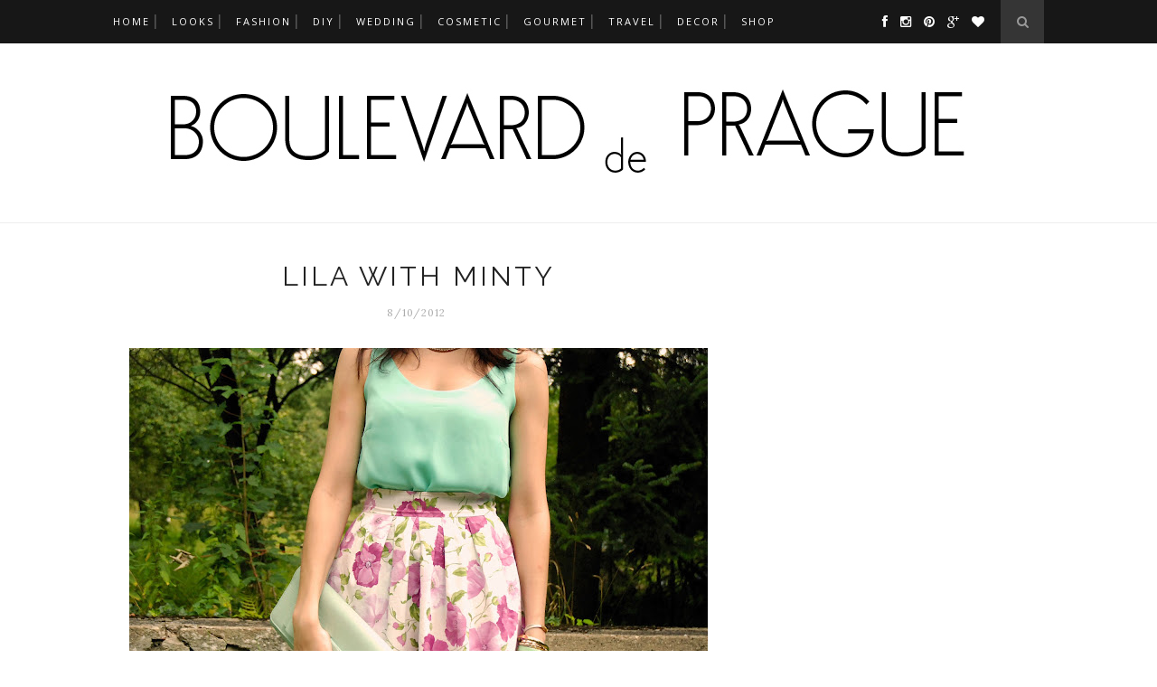

--- FILE ---
content_type: text/html; charset=UTF-8
request_url: http://www.boulevarddeprague.com/2012/08/new-from-old.html
body_size: 35507
content:
<!DOCTYPE html>
<html dir='ltr' xmlns='http://www.w3.org/1999/xhtml' xmlns:b='http://www.google.com/2005/gml/b' xmlns:data='http://www.google.com/2005/gml/data' xmlns:expr='http://www.google.com/2005/gml/expr'>
<head>
<link href='https://www.blogger.com/static/v1/widgets/2944754296-widget_css_bundle.css' rel='stylesheet' type='text/css'/>
<!-- [ Meta Tag SEO ] -->
<meta charset='utf-8'/>
<meta content='width=device-width, initial-scale=1' name='viewport'/>
<meta content='blogger' name='generator'/>
<meta content='text/html; charset=UTF-8' http-equiv='Content-Type'/>
<link href='http://www.blogger.com/openid-server.g' rel='openid.server'/>
<link href='http://www.boulevarddeprague.com/' rel='openid.delegate'/>
<link href='http://www.boulevarddeprague.com/2012/08/new-from-old.html' rel='canonical'/>
<title>
new from old
                -
                Boulevard de Prague
</title>
<meta content='' name='description'/>
<meta content='new from old, Boulevard de Prague: new from old, Boulevard de Prague' name='keywords'/>
<link href='http://www.boulevarddeprague.com/feeds/posts/default' rel='alternate' title='Boulevard de Prague - Atom' type='application/atom+xml'/>
<link href='http://www.boulevarddeprague.com/feeds/posts/default?alt=rss' rel='alternate' title='Boulevard de Prague - RSS' type='application/rss+xml'/>
<link href='http://www.blogger.com/feeds/2425569916247178809/posts/default' rel='alternate' title='Boulevard de Prague - Atom' type='application/atom+xml'/>
<link href='https://blogger.googleusercontent.com/img/b/R29vZ2xl/AVvXsEjZrKXZmKgMWyFGuQIomFaKtP2_ZZvQExgbDJeZw73B4361DB5xDwvyt3kdX_dlW9_cJuOilJMRQLC4uu8LU9Ilgt1zzYJiR0FRe79cu4pvcpImFsolDkJAYu7yGjnl6sJDmzFsQxhZcyfB/s72-c/bluza5.jpg' rel='image_src'/>
<link href='/favicon.ico' rel='icon' type='image/x-icon'/>
<link href='https://plus.google.com/xxxxx/posts' rel='publisher'/>
<link href='https://plus.google.com/xxxxx/about' rel='author'/>
<link href='https://plus.google.com/xxxxx' rel='me'/>
<meta content='xxxxx' name='google-site-verification'/>
<meta content='xxxxx' name='msvalidate.01'/>
<meta content='xxxxx' name='alexaVerifyID'/>
<meta content='xxxxx' name='yandex-verification'/>
<meta content='Prague' name='geo.placename'/>
<meta content='Jana Pavlovcova' name='Author'/>
<meta content='general' name='rating'/>
<meta content='id' name='geo.country'/>
<!-- [ Social Media Meta Tag ] -->
<meta content='Boulevard de Prague: new from old' property='og:title'/>
<meta content='article' property='og:type'/>
<meta content='http://www.boulevarddeprague.com/2012/08/new-from-old.html' property='og:url'/>
<meta content='https://blogger.googleusercontent.com/img/b/R29vZ2xl/AVvXsEjZrKXZmKgMWyFGuQIomFaKtP2_ZZvQExgbDJeZw73B4361DB5xDwvyt3kdX_dlW9_cJuOilJMRQLC4uu8LU9Ilgt1zzYJiR0FRe79cu4pvcpImFsolDkJAYu7yGjnl6sJDmzFsQxhZcyfB/s640/bluza5.jpg' property='og:image'/>
<meta content='xxxxx' property='og:description'/>
<meta content='Boulevard de Prague' property='og:site_name'/>
<meta content='xxxxx' property='fb:app_id'/>
<meta content='xxxxx' property='fb:admins'/>
<meta content='en_US' property='og:locale'/>
<meta content='en_GB' property='og:locale:alternate'/>
<meta content='id_ID' property='og:locale:alternate'/>
<meta content='summary' name='twitter:card'/>
<meta content='Boulevard de Prague: new from old' name='twitter:title'/>
<meta content='xxxxx' name='twitter:site'/>
<meta content='xxxxx' name='twitter:creator'/>
<link href='//maxcdn.bootstrapcdn.com/font-awesome/4.3.0/css/font-awesome.min.css' rel='stylesheet'/>
<link href='http://fonts.googleapis.com/css?family=Bad+Script|Raleway:400,500,600,700,300|Lora:400' rel='stylesheet' type='text/css'/>
<link href='https://fonts.googleapis.com/css?family=Montserrat%3A400&subset=latin&ver=1437735376' id='redux-google-fonts-memory-css' media='all' rel='stylesheet' type='text/css'/>
<style id='page-skin-1' type='text/css'><!--
/*
-----------------------------------------------
Blogger Template Style
Name:     Elegant Clean & Responsive Blogger Template
Designer: ThemeXpose
URL:      http://www.themexpose.com
Version:  Full Version
----------------------------------------------- */
/* Variable definitions
====================
<Variable name="maincolor" description="Main Color" type="color" default="#e6c55d"/>
<Variable name="xmaincolor" description="Main Color" type="color" default="#e6c55d"/>
<Variable name="maincolorhover" description="Main Color Hover" type="color" default="#cea525"/>
<Variable name="xmaincolorhover" description="Main Color Hover" type="color" default="#cea525"/>
*/
/* Global reset */
/* Based upon 'reset.css' in the Yahoo! User Interface Library: http://developer.yahoo.com/yui */
*, html, body, div, dl, dt, dd, ul, ol, li, h1, h2, h3, h4, h5, h6, pre, form, label, fieldset, input, p, blockquote, th, td { margin:0; padding:0 }
table { border-collapse:collapse; border-spacing:0 }
fieldset, img { border:0 }
address, caption, cite, code, dfn, em, strong, th, var { font-style:normal; font-weight:normal }
ol, ul, li { list-style:none }
caption, th { text-align:left }
h1, h2, h3, h4, h5, h6 { font-size:100%; font-weight:normal }
q:before, q:after { content:''}
/* Global reset-RESET */
strong { font-weight: bold }
em { font-style: italic }
a img { border:none } /* Gets rid of IE's blue borders */
body#layout #header {
margin-bottom: 80px;
clear:both;
}
body#layout #navigation {
height: auto;
margin-bottom: 60px;
margin-top: 30px;
position: relative;
width: 100%;
z-index: 999999;
}
body#layout #navigation-wrapper {
width:40%;
float:left;
}
body#layout #top-social {
width:40%;
float:right;
}
body#layout #widget-area .footerwidget {
width:250px;
margin-right: 20px;
}
body#layout #widget-area .widget, body#layout #sidebar .widget {
width:250px;
}
body {
color: #777;
font-family: Lora;
font-size: 15px;
font-weight: 400;
font-style: normal;
line-height: 1.75;
letter-spacing: 0px;
text-transform: none;
background-color:#FFF;
}
p {
font-size:16px;
line-height:26px;
}
a {
text-decoration:none;
color:transparent;
}
a:hover {
}
h1,h2,h3,h4,h5,h6 {
font-family:"Open Sans", sans-serif;
}
.container {
width:1030px;
margin:0 auto;
}
.container.sp_sidebar {
overflow:hidden;
}
h1.logo_h.logo_h__txt {
font-size: 55px;
padding: 50px 0;
text-align: center;
font-weight: 300;
}
#main {
width:100%;
}
.container.sp_sidebar #main {
width:675px;
margin-right:20px;
float:left;
}
#sidebar {
width:300px;
float:right;
margin-top: 8px;
}
/********************************/
/*** Navigation ***/
/********************************/
#navigation {
background:#171717;
height:48px;
position:fixed;
z-index:999999;
width:100%;
-webkit-backface-visibility: hidden;
}
.slicknav_menu {
display:none;
}
#navigation .container {
position:relative;
}
.menu {
float:left;
}
.menu li {
display:inline-block;
margin-right:12px;
position:relative;
}
.menu li a {
font-family:"Open Sans", sans-serif;
font-size:11px;
font-weight:400;
letter-spacing:2px;
color:#fff;
line-height:48px;
text-transform:uppercase;
display:inline-block;
-o-transition:.3s;
-ms-transition:.3s;
-moz-transition:.3s;
-webkit-transition:.3s;
}
ul.sub-menu li:after {
content: "|";
xpadding-left: 10px;
color: #565656;
display: none;
}
/*** DROPDOWN ***/
.menu .sub-menu,
.menu .children {
background-color: #171717;
display: none;
padding: 0;
position: absolute;
margin-top:0;
left: 0;
z-index: 99999;
}
ul.menu ul a,
.menu ul ul a {
color: #999;
margin: 0;
padding: 6px 10px 7px 10px;
min-width: 160px;
line-height:20px;
-o-transition:.25s;
-ms-transition:.25s;
-moz-transition:.25s;
-webkit-transition:.25s;
transition:.25s;
border-top:1px solid #333;
}
ul.menu ul li,
.menu ul ul li {
padding-right:0;
margin-right:0;
}
ul.menu ul a:hover,
.menu ul ul a:hover {
color: #fff;
background:#333;
}
ul.menu li:hover > ul,
.menu ul li:hover > ul {
display: block;
}
.menu .sub-menu ul,
.menu .children ul {
left: 100%;
top: 0;
}
/** Search **/
#top-search {
position:absolute;
right:0;
top:0;
width:48px;
text-align:center;
margin-left:16px;
}
#top-search a {
height:48px;
font-size:14px;
line-height:48px;
color:#999;
background:#353535;
display:block;
-webkit-transition: all 0.2s linear;
-moz-transition: all 0.2s linear;
-ms-transition: all 0.2s linear;
-o-transition: all 0.2s linear;
transition: all 0.2s linear;
}
#top-search a:hover {
color:#ccc;
background:#474747;
}
.show-search {
position:absolute;
top:48px;
right:-1px;
display:none;
z-index:10000;
}
.show-search #searchform input#s {
width:190px;
background:#FFF;
webkit-box-shadow: 0 8px 6px -6px rgba(206,206,206,.2);
-moz-box-shadow:  0 8px 6px -6px rgba(206,206,206,.2);
box-shadow:  0 8px 6px -6px rgba(206,206,206,.2);
}
.show-search #searchform input#s:focus {
border:1px solid #d5d5d5;
}
/*** Top Social ***/
#top-social {
position:absolute;
right:66px;
top:0;
}
#top-social a i {
font-size:14px;
margin-left:10px;
line-height:48px;
color:#000000;
-webkit-transition: all 0.2s linear;
-moz-transition: all 0.2s linear;
-ms-transition: all 0.2s linear;
-o-transition: all 0.2s linear;
transition: all 0.2s linear;
}
/********************************/
/*** Header ***/
/********************************/
#header {
padding-top:48px;
border-bottom:1px solid #eee;
}
#logo {
text-align:center;
padding:30px 0;
}
ul.site-social-networks a:hover {
color: transparent;
}
/********************************/
/*** Grid Item ***/
/********************************/
/* grid title */
.sp-grid-title {
margin-bottom:45px;
text-align:center;
}
.sp-grid-title h3 {
font-size: 26px;
font-weight: 400;
text-transform: uppercase;
letter-spacing:4px;
margin-bottom:4px;
}
.sp-grid-title .sub-title {
font-size: 18px;
font-style: italic;
color: #999;
}
.sp-grid li {
display: inline-block;
vertical-align: top;
width: 300px;
margin-right: 16px;
margin-bottom: 45px;
}
.container.sp_sidebar .sp-grid li {
width:315px;
}
.container.sp_sidebar .sp-grid li:nth-child(3n+3) {
margin-right:16px;
}
/* .container.sp_sidebar .sp-grid li:nth-child(2n+2) {
margin-right:0;
}*/
.sp-grid li:nth-child(3n+3) {
margin-right:0;
}
.sp-grid li .item img {
width:100%;
height:auto;
margin-bottom:10px;
}
.sp-grid li .item .cat {
font-size: 11px;
font-weight: 700;
letter-spacing: 1px;
text-transform: uppercase;
font-family:"Open Sans";
margin-bottom:7px;
display:block;
}
.sp-grid li .item .cat a:hover {
text-decoration:underline;
}
.sp-grid li .item h2 {
margin-bottom:8px;
}
.sp-grid li .item h2 a {
font-size: 15px;
color: #000000;
text-transform: uppercase;
letter-spacing: 1px;
font-weight: 700;
-o-transition:.3s;
-ms-transition:.3s;
-moz-transition:.3s;
-webkit-transition:.3s;
}
.sp-grid li .item h2 a:hover {
opacity:.5;
}
.sp-grid li .item p {
margin-bottom:6px;
}
.sp-grid li .item .date {
font-size: 13px;
color: #999;
letter-spacing: 1px;
font-style: italic;
}
/********************************/
/*** Post ***/
/********************************/
.post {
margin-bottom:100px;
}
.single .post {
margin-bottom:70px;
}
/*** Post Header ***/
.post-header {
margin-bottom:27px;
text-align:center;
}
.post-header .cat a {
font-size: 22px;
font-weight: 400;
font-style: normal;
line-height: 1.25;
letter-spacing: 0px;
text-transform: none;
color: #aaa;
font-family: 'Bad Script', cursive;
}
.post-header .cat a:hover {
text-decoration:underline;
}
.post-header h1, .post-header h2 { margin-bottom:8px; }
.post-header h1 a, .post-header h2 a, .post-header h1 {
font-family: Raleway;
font-size: 30px;
font-weight: 400;
font-style: normal;
line-height: 1.25;
letter-spacing: 3px;
text-transform: uppercase;
color: #222;
}
.post-header h2 a:hover {
opacity:.50;
}
.post-header .date {
text-transform: uppercase;
letter-spacing: 1px;
color: #aaa;
margin-right: 5px;
font-size: 11px;
font-family: Lora;
}
/*** Post image ***/
.post-image {
margin-bottom:18px;
}
.post-image img {
max-width:100%;
height:auto;
}
.post-image.audio iframe {
height:166px;
}
.container.sp_sidebar .post-image.audio iframe {
width:650px;
height:auto;
}
/*** Post Entry ***/
.post-entry {
text-align: justify;
}
.post-entry img {
max-width:100%;
height:auto;
}
.post-entry p {
margin-bottom:20px;
text-align: justify;
text-align: center;
}
.post-entry a.more-link {
margin-top: 40px;
border-radius: 1px;
text-transform: uppercase;
line-height: 1.75;
color: #5d5d5d;
border: 1px solid #000000;
letter-spacing: 2px;
font-size: 10px;
padding: 0 15px;
font-family: 'Montserrat';
line-height: 38px;
display: inline-block;
text-transform: uppercase;
background: transparent;
-webkit-transition: all 0.3s ease-in-out 0s;
-o-transition: all 0.3s ease-in-out 0s;
transition: all 0.3s ease-in-out 0s;
}
.post-entry a:hover {
color: transparent;
}
.post-entry p, .post-entry h1, .post-entry h2, .post-entry h3, .post-entry h4, .post-entry h5, .post-entry h6, .post-entry hr {
margin-bottom:20px;
}
.post-entry h1, .post-entry h2, .post-entry h3, .post-entry h4, .post-entry h5, .post-entry h6 {
color:#000;
font-weight:700;
}
.post-entry h1 {
font-size:30px;
}
.post-entry h2 {
font-size:27px;
}
.post-entry h3 {
font-size:24px;
}
.post-entry h4 {
font-size:20px;
}
.post-entry h5 {
font-size:18px;
}
.post-entry h6 {
font-size:16px;
}
.post-entry hr {
border:0;
height:0;
border-bottom:1px solid #e5e5e5;
clear:both;
}
.post-entry blockquote p {
border-left:3px solid transparent;
color:#999;
padding:0 18px;
font-family:"Georgia";
font-size:18px;
line-height:28px;
font-style:italic;
}
.post-entry ul, .post-entry ol {
padding-left:45px;
margin-bottom:20px;
}
.post-entry ul li {
margin-bottom:12px;
list-style:square;
}
.post-entry ol li {
margin-bottom:12px;
list-style:decimal;
}
.sticky.post .post-header { border:1px dashed #ddd; padding:20px 0; }
.bypostauthor  {}
.post-entry table { width:100%; margin-bottom:22px; border-collapse:collapse }
.post-entry td, .post-entry th { padding: 12px; border-bottom: 1px #e5e5e5 solid; }
.post-entry th { font-weight:bold; font-size:14px; background:#f5f5f5;}
.post-entry tr:hover {
background:#f9f9f9;
}
/*** Post Share ***/
.post-share {
text-align:center;
margin-top:40px;
margin-bottom:100px;
background:url(http://1.bp.blogspot.com/-RaxSFprHuWw/U-eh4Hd6OgI/AAAAAAAAAP0/sijBcrNVTjo/line.gif) repeat-x center center;
}
.post-share a {
display:inline-block;
}
.share-box {
width:55px;
height:42px;
background:#fff;
border:1px solid #e5e5e5;
display:inline-block;
line-height:42px;
margin:0 10px;
-o-transition:.3s;
-ms-transition:.3s;
-moz-transition:.3s;
-webkit-transition:.3s;
}
.share-box i {
font-size:14px;
}
.share-box:hover {
background:#171717;
border:1px solid #171717;
}
/*** Post author ***/
.post-author {
margin-bottom:80px;
margin-top:70px;
overflow:hidden;
border-bottom: 1px solid rgba(34,34,34,0.1);
padding-bottom: 40px;
margin-bottom: 40px;
}
.author-img {
float:left;
margin-right:30px;
}
.author-img img {
border-radius:50%;
}
.author-content h5 a {
font-size:14px;
letter-spacing:2px;
text-transform:uppercase;
margin-bottom:8px;
color:#000;
display:block;
}
.author-content p {
margin-bottom:8px;
}
.author-content .author-social {
font-size:14px;
color:#bbb;
margin-right:8px;
}
/*** Post related ***/
.post-related {
overflow:hidden;
margin-bottom:80px;
margin-top:70px;
}
.post-box { text-align:center; }
.post-box-title {
padding-bottom: 3px;
display: inline-block;
margin-top: 0;
font-family: Raleway;
font-size: 24px;
font-weight: 400;
font-style: normal;
line-height: 1.25;
letter-spacing: 3px;
text-transform: uppercase;
text-align: center;
color: #222;
margin-bottom: 20px;
}
.item-related {
width:292px;
float:left;
}
.item-related:last-child { margin-right:0;}
.container.sp_sidebar .item-related{
width:212px;
position: relative;
}
.container.sp_sidebar .item-related:last-child {
margin-right:0;
}
.item-related img {
margin-bottom:6px;
width:100%;
height:auto;
}
.item-related h3 a {
font-size: 12px;
text-transform: uppercase;
letter-spacing: 2px;
color: #000;
display: block;
font-weight: bold;
color: #FFF;
position: absolute;
bottom: 11px;
font-weight: 500;
width: 78%;
min-height: 42px;
padding: 10px 20px;
background-color: rgba(0, 0, 0, 0.43);
}
.item-related h3 a:hover {
text-decoration:underline;
}
.item-related span.date {
font-size:10px;
font-family:"Open Sans", sans-serif;
text-transform:uppercase;
font-style:italic;
color:#999;
}
/** Post tags ***/
.post-tags {
margin-top:30px;
margin-bottom:50px;
}
.post-tags a {
font-family:"Open Sans", sans-serif;
font-size:11px;
letter-spacing:2px;
text-transform:uppercase;
background:#f2f2f2;
color:#666;
padding:7px 10px 8px;
margin-right:6px;
border-radius:2px;
margin-bottom:5px;
display:inline-block;
}
.post-tags a:hover {
background:#333;
color:#fff;
text-decoration:none;
}
/*** Post Pagination ***/
.post-pagination {
overflow:hidden;
}
.post-pagination .prev-post {
float:left;
width:470px;
}
.post-pagination .next-post {
float:right;
text-align:right;
width:470px;
}
.container.sp_sidebar .post-pagination .prev-post, .container.sp_sidebar .post-pagination .next-post {
width:325px;
}
.post-pagination span {
color:#999;
font-size:16px;
font-style:italic;
letter-spacing:1px;
}
.post-pagination .arrow {
font-size:64px;
color:#ddd;
line-height:64px;
}
.post-pagination .prev-post .arrow {
float:left;
margin-right:18px;
}
.post-pagination .next-post .arrow {
float:right;
margin-left:18px;
}
.pagi-text {
margin-top:11px;
}
.post-pagination h5 {
text-transform:uppercase;
letter-spacing:2px;
font-size:14px;
}
.post-pagination a {
color:#999;
}
.post-pagination a:hover > .arrow, .post-pagination a:hover > .pagi-text span, .post-pagination a:hover {
color:#000;
}
.site-social-networks.show-title li {
text-align: center;
width: 32.2222%;
background-color: #F7F7F7;
}
.site-social-networks li {
display: inline-block;
padding: 0;
}
.site-social-networks.show-title a {
margin: 20px auto 0 auto;
text-transform: uppercase;
font-size: 10px;
}
.site-social-networks li:last-child {
padding-bottom: 7px!important;
}
.site-social-networks li {
margin-bottom: 3px!important;
padding-bottom: 7px;
}
.site-social-networks.show-title i {
display: block;
margin: 0 auto 10px auto;
}
.site-social-networks.style-default i {
width: 32px;
height: 32px;
margin: 10px auto 0;
line-height: 32px;
text-align: center;
font-size: 20px;
color: #444;
}
/********************************/
/*** Pagination ***/
/********************************/
.pagination {
margin-bottom:60px;
overflow:hidden;
}
.pagination a {
color:#999;
letter-spacing:3px;
text-transform:uppercase;
font-size:12px;
}
.pagination a:hover {
text-decoration:none;
color:#000;
}
.pagination .newer {
float:left;
}
.pagination .older {
float:right;
}
/********************************/
/*** Footer Social ***/
/********************************/
#footer-social {
background:#f2f2f2;
padding:40px 0;
text-align:center;
}
#footer-social a {
margin:0 15px;
color:#999;
font-family:"Open Sans", sans-serif;
font-size:11px;
text-transform:uppercase;
font-weight:700;
letter-spacing:1px;
}
#footer-social a:first-child {
margin-left:0;
}
#footer-social a:last-child {
margin-right:0;
}
#footer-social a i {
height:28px;
width:28px;
text-align:center;
line-height:28px;
background:#666;
color:#fff;
border-radius:50%;
margin-right:5px;
font-size:14px;
}
#footer-social a:hover {
text-decoration:none;
color:#000;
}
#footer-social a:hover > i {
background:#000;
}
/********************************/
/*** Footer logo ***/
/********************************/
#footer-logo {
background:#111;
padding:60px 0;
text-align:center;
}
#footer-logo img {
margin-bottom:15px;
}
#footer-logo p {
color:#777;
font-size:15px;
margin-bottom:0;
font-style:italic;
}
#footer-logo p i {
color:#646464;
font-size:14px;
margin:0 5px 0 7px;
}
.share-box:hover > i {
color: #fff;
}
/********************************/
/*** Footer Copyright ***/
/********************************/
#footer-copyright {
padding:12px 0;
background:#000;
overflow:hidden;
font-family:"Open Sans", sans-serif;
}
#footer-copyright p {
font-size:11px;
color:#EFEFEF;
float:left;
}
#footer-copyright .to-top {
float:right;
margin-top:6px;
font-size:11px;
text-transform:uppercase;
letter-spacing:1px;
color:#EFEFEF;
}
#footer-copyright .to-top i {
font-size:14px;
margin-left:3px;
}
#footer-copyright .to-top:hover {
text-decoration:none;
}
div#author-social a {
margin-right: 5px;
color: #777;
}
/********************************/
/*** Widget Area ***/
/********************************/
#widget-area {
overflow:hidden;
margin-bottom:60px;
border-top:1px solid #e5e5e5;
padding-top:60px;
}
#widget-area .footerwidget {
float:left;
}
#widget-area .widget, #sidebar .widget {
float: left;
margin-right: 32px;
width: 322px;
}
#widget-area #container3 {
margin-right:0px;
}
#sidebar .widget {
width: 300px;
margin-right: 0;
float: none;
margin-bottom: 30px;
}
div#sidebar h2 span {
font-family: 'Montserrat';
font-size: 12px;
text-transform: uppercase;
letter-spacing: 2px;
color: #252525;
line-height: 27px;
padding: 0 10px;
border: 1px dashed #E6E6E6;
display: inline-block;
margin: 0;
background: #ffffff;
position: relative;
}
#sidebar img {
max-width:300px;
}
#sidebar iframe {
max-width:300px;
}
.widget:last-child {
margin-right:0;
}
.widget-title, #sidebar .widget h2{
display: block;
position: relative;
text-align: center;
}
.footerwidget .widget h2 {
display: block;
position: relative;
text-align: center;
}
.footerwidget .widget h2:before {
content: "";
width: 100%;
height: 1px;
top: 49%;
border-bottom: 1px dashed #E6E6E6;
position: absolute;
left: 0;
}
.footerwidget .widget h2 span{
font-family: 'Montserrat';
font-size: 12px;
text-transform: uppercase;
letter-spacing: 2px;
color: #252525;
line-height: 27px;
padding: 0 10px;
border: 1px dashed #E6E6E6;
display: inline-block;
margin: 0;
background: #ffffff;
position: relative;
}
/* Label */
.cloud-label-widget-content {display:inline-block;text-align:left;}
.cloud-label-widget-content .label-size{display:inline-block;float:left;font-size:11px;line-height:normal;margin:0 5px 5px 0;opacity:1}
.cloud-label-widget-content .label-size a{  background: #fff;
color: transparent;
float: left;
border: 1px solid #eee;
font-family: 'Open Sans',sans-serif;
line-height: 100%;
margin: 0;
padding: 8px 10px;
text-transform: uppercase;
transition: all .6s;}
#sidebar .widget h2:before {
content: "";
width: 100%;
height: 1px;
top: 49%;
border-bottom: 1px dashed #E6E6E6;
position: absolute;
left: 0;
}
#sidebar .widget-title, #sidebar .widget h2, #widget-area .widget h2 {
margin-bottom:30px;
}
#sidebar .widget ul li {
margin-bottom:7px;
padding-bottom:7px;
}
#sidebar .widget ul li:last-child {
margin-bottom:0;
padding-bottom:0;
border-bottom:none;
}
.PageList h2 {
display: none;
}
/*** Search widget ***/
#searchform input#s {
border: 1px solid #e5e5e5;
background:#fff url(img/searchsubmit.png) no-repeat 96% 13px;
padding:14px 14px;
font-size:11px;
color:#999;
letter-spacing:1px;
}
#searchform #s:focus { outline:none; }
/** searchbar for widget ***/
.widget #searchform input#s {
width:260px;
}
#sidebar .widget #searchform input#s {
width:230px;
}
/*** About Widget ***/
.about-widget img {
max-width:292px;
height:auto;
}
/** Instagram widget support **/
.instag ul.thumbnails > li {
width:32% !important;
}
.instag ul.thumbnails > li img:hover {
opacity:.8;
}
.instag ul li {
margin:0;
padding-bottom:0;
border-bottom:none;
}
.pllexislider ul li {
margin:0;
padding-bottom:0;
border-bottom:none;
}
/*** Tagcloud widget ***/
.widget .tagcloud a {
font-family:"Open Sans", sans-serif;
font-size:10px;
letter-spacing:1px;
text-transform:uppercase;
background:#f2f2f2;
color:#666;
padding:6px 8px 7px;
margin-right:5px;
margin-bottom:8px;
display:inline-block;
border-radius:2px;
}
.widget .tagcloud a:hover {
background:#333;
color:#fff;
}
footer#footer-copyright a {
color: #FFFFFF;
}
/*** Calender widget ***/
#wp-calendar {width: 100%; }
#wp-calendar caption { text-align: right; color: #777; font-size: 12px; margin-top: 10px; margin-bottom: 15px; }
#wp-calendar thead { font-size: 12px;  }
#wp-calendar thead th { padding-bottom: 10px; }
#wp-calendar tbody { color: #aaa; }
#wp-calendar tbody td { background: #f5f5f5; border: 1px solid #fff; text-align: center; padding:8px;}
#wp-calendar tbody td a { font-weight:700; color:#222; }
#wp-calendar tbody td:hover { background: #fff; }
#wp-calendar tbody .pad { background: none; }
#wp-calendar tfoot #next { font-size: 10px; text-transform: uppercase; text-align: right; }
#wp-calendar tfoot #prev { font-size: 10px; text-transform: uppercase; padding-top: 10px; }
#wp-calendar thead th { padding-bottom: 10px; text-align: center; }
/** WIDGET ITEMS **/
.widget ul.side-newsfeed li {
list-style-type:none;
margin-bottom:17px;
padding-bottom:13px;
margin-left:0;
}
.widget ul.side-newsfeed li:last-child {
margin-bottom:0;
padding-bottom:0;
}
.widget ul.side-newsfeed li .side-item {
overflow:hidden;
}
.widget ul.side-newsfeed li .side-item .side-image {
float:left;
margin-right:14px;
}
.widget ul.side-newsfeed li .side-item .side-image img {
width:86px;
height:auto;
}
.widget ul.side-newsfeed li .side-item .side-item-text {
overflow:hidden;
}
.widget ul.side-newsfeed li .side-item .side-item-text h4 a {
margin-bottom:1px;
color:#333;
display:block;
font-size:14px;
}
.widget ul.side-newsfeed li .side-item .side-item-text .side-item-meta {
font-size:10px;
letter-spacing:1px;
color:#999;
font-style:italic;
font-family:"Open Sans";
}
/** Social Widget **/
.widget-social {
text-align:center;
}
.widget-social a:first-child {
margin-left:0;
}
.widget-social a:last-child {
margin-right:0;
}
.widget-social a i {
height:28px;
width:28px;
text-align:center;
line-height:28px;
background:#666;
color:#fff;
border-radius:50%;
margin:0 2px;
font-size:14px;
}
.widget-social a:hover {
text-decoration:none;
color:#000;
}
.widget-social a:hover > i {
background:#000;
}
/*******************************
*** COMMENTS
*******************************/
.post-comments {
margin-bottom:70px;
margin-top:70px;
}
.comments {
margin-bottom:40px;
}
.comment {
border-bottom:1px dotted #eee;
margin-top:20px;
margin-bottom:34px;
padding-bottom:40px;
}
.comment .avatar-image-container {
float:left;
}
.comment .avatar-image-container img {
border-radius:50%;
width:50px;
height:50px;
max-width:50px;
max-height:50px;
}
.comments .comment-block {
margin-left: 80px;
position: relative;
}
.comment-replies {
margin-left: 40px;
margin-top: 20px;
}
.comments .avatar-image-container {
float: left;
max-height: 50px;
overflow: hidden;
width: 50px;
}
.comment-replies .comment {
border:none;
margin-bottom:0px;
padding-bottom:0px;
}
.thecomment .comment-text {
overflow:hidden;
}
.thecomment .comment-text span.author, cite.user > a {
display:block;
font-size:14px;
text-transform:uppercase;
letter-spacing:2px;
margin-bottom:6px;
color:#333;
font-family:"Open Sans";
}
.thecomment .comment-text span.author a:hover {
text-decoration:underline;
}
span.datetime {
font-size:14px;
color:#999;
font-style:italic;
display:block;
margin-bottom:10px;
}
.thecomment .comment-text em {
font-size:13px;
margin-bottom:-14px;
display:block;
color:orange;
letter-spacing:1px;
}
.thecomment .comment-text em i {
font-size:14px;
color:#f3bd00;
}
.comment-actions a {
float:right;
font-size:11px;
background-color:#aaa;
color:#FFF;
padding:3px 6px 5px 6px;
border-radius:2px;
margin-left:7px;
font-family:"Lato";
-o-transition:.3s;
-ms-transition:.3s;
-moz-transition:.3s;
-webkit-transition:.3s;
transition:.3s;
}
.continue a {
float:left;
margin-bottom:20px;
font-size:11px;
background-color:#aaa;
color:#FFF;
padding:3px 6px 5px 6px;
border-radius:2px;
margin-left:7px;
font-family:"Lato";
-o-transition:.3s;
-ms-transition:.3s;
-moz-transition:.3s;
-webkit-transition:.3s;
transition:.3s;
}
.loadmore a {
font-size:11px;
background-color:#aaa;
color:#FFF;
padding:3px 6px 5px 6px;
border-radius:2px;
margin-left:7px;
font-family:"Lato";
-o-transition:.3s;
-ms-transition:.3s;
-moz-transition:.3s;
-webkit-transition:.3s;
transition:.3s;
}
.post-comments span.reply a.comment-edit-link {
background:#c5c5c5;
}
.post-comments span.reply a:hover {
opacity:.8;
}
ul.children { margin: 0 0 0 55px; }
ul.children li.thecomment { margin:0 0 8px 0; }
/** Reply **/
#respond {
margin-bottom:20px;
overflow:hidden;
}
#respond  h3 {
font-size:14px;
color:#999;
font-weight:400;
margin-bottom:30px;
font-family:"Lato";
letter-spacing:2px;
text-transform:uppercase;
}
#respond h3 a {
color:#000;
display:inline-block;
}
#respond h3 small a {
text-transform:uppercase;
font-size:11px;
background:#333;
color:#FFF;
padding:4px 6px 5px;
border-radius:3px;
margin-left:7px;
letter-spacing:1px;
-o-transition:.3s;
-ms-transition:.3s;
-moz-transition:.3s;
-webkit-transition:.3s;
transition:.3s;
}
#respond h3 small a:hover {
opacity:.8;
}
#respond label {
color:#888;
width:80px;
font-size:14px;
display:inline-block;
font-weight:300;
}
#respond input {
padding:8px 10px;
border:1px solid #DDD;
margin-right:10px;
border-radius: 3px;
color:#999;
margin-bottom:15px;
font-size:11px;
width:250px;
font-family:"Georgia";
}
#respond input:focus {outline:none;}
#respond .comment-form-url {
margin-bottom:10px;
}
#respond textarea {
padding:14px;
border:1px solid #DDD;
border-radius: 3px;
width:95%;
height:120px;
font-size:13px;
color:#777;
margin-bottom:14px;
line-height:20px;
font-family:"Georgia";
}
#respond textarea:focus {outline:none;}
#respond #submit {
font-family:"Lato";
text-transform:uppercase;
letter-spacing:2px;
background:#eee;
border-radius:0;
font-size:11px;
color:#666;
padding:12px 19px 14px;
margin-top:6px;
display:inline-block;
border:none;
-o-transition:.3s;
-ms-transition:.3s;
-moz-transition:.3s;
-webkit-transition:.3s;
transition:.3s;
cursor:pointer;
border-radius:30px;
width:auto;
}
#respond #submit:hover {
background:#333;
color:#FFF;
}
.bottom-blog {
display: inline-block;
width: 100%;
border-top: 1px dashed #e8e8e8;
padding: 13px 0;
margin-top: 30px;
}
.blog-date li{
display: inline-block;
font-size: 12px;
font-style: italic;
margin-right: 14px;
}
.blog-date li a{
color: #5d5d5d
}
.blog-date li .fa{
font-size: 16px;
color: #000000;
margin-right: 10px;
vertical-align: middle;
}
.group-share li{
display: inline-block;
margin-left: 6px;
}
.group-share li a{
width: 27px;
height: 27px;
line-height: 27px;
text-align: center;
font-size: 13px;
border: 1px solid #000000;
-webkit-border-radius: 50%;
-moz-border-radius: 50%;
-ms-border-radius: 50%;
-o-border-radius: 50%;
border-radius: 50%;
display: inline-block;
}
.group-share li a:hover{
color: #ffffff;
border-color: #000000;
background: #000000;
}
.separator a {
margin-left: 0px!important;
}
.post-header .bg-category{
width: 100%;
overflow: hidden;
text-align: center;
margin: 20px auto 30px;
height: auto;
line-height: 12px;
/*white-space: nowrap;*/
}
.post-header .bg-category .category-name{
position: relative;
display: inline-block;
}
.post-header .bg-category .category-name::before, .post-header .bg-category .category-name::after {
border-bottom: 1px dashed #e8e8e8;
border-color: #e8e8e8;
content: "";
display: block;
height: 1px;
position: absolute;
top: 49%;
width: 9999%;
}
.post-header .bg-category .category-name::before{
margin-right: 25px;
right: 100%;
}
.post-header .bg-category .category-name::after {
left: 100%;
margin-left: 25px;
}
.post-header .category-name{
font-size: 10px;
font-family: 'Montserrat';
color: #ffffff;
text-align: center;
text-transform: uppercase;
height: auto;
}
.post-header .category-name a{
color: #ffffff;
padding: 0px 8px;
letter-spacing: 2px;
vertical-align: top;
line-height: 21px;
}
.post-header .category-name span{
position: relative;
background:  #000000;
display: inline-block;
height: auto;
line-height: 10px;
}
.post-header .category-name span:before{
content: "";
display: inline-block;
border-top: 10px solid transparent;
border-right: 7px solid transparent;
border-bottom: 10px solid transparent;
border-left: 7px solid #ffffff;
}
.post-header .category-name span:after{
content: "";
display: inline-block;
border-top: 10px solid transparent;
border-right: 8px solid #ffffff;
border-bottom: 10px solid transparent;
border-left: 8px solid transparent;
}
/********************************/
/*** Archive ***/
/********************************/
.archive-box {
background:#f4f4f4;
padding:22px 0 24px;
text-align:center;
margin-bottom:70px;
margin-top:-70px;
border-bottom:1px solid #eee;
}
.archive-box span {
font-size:14px;
font-style:italic;
letter-spacing:1px;
color:#999;
}
.archive-box h1 {
font-size:26px;
letter-spacing:4px;
text-transform:uppercase;
}
.nothing {
margin-bottom:90px;
text-align:center;
}
/* =WordPress Core
-------------------------------------------------------------- */
.alignnone {
margin: 5px 20px 20px 0;
}
.aligncenter,
div.aligncenter {
display: block;
margin: 5px auto 5px auto;
}
.alignright {
float:right;
margin: 5px 0 20px 20px;
}
.alignleft {
float: left;
margin: 5px 20px 20px 0;
}
.aligncenter {
display: block;
margin: 5px auto 5px auto;
}
a img.alignright {
float: right;
margin: 5px 0 20px 20px;
}
a img.alignnone {
margin: 5px 20px 20px 0;
}
a img.alignleft {
float: left;
margin: 5px 20px 20px 0;
}
a img.aligncenter {
display: block;
margin-left: auto;
margin-right: auto
}
div#footer-instagram h2 {
display: none;
}
.wp-caption {
background: #fff;
border: 1px solid #f0f0f0;
max-width: 96%; /* Image does not overflow the content area */
padding: 5px 3px 10px;
text-align: center;
font-family:"Open Sans";
}
.wp-caption.alignnone {
margin: 5px 20px 20px 0;
}
.wp-caption.alignleft {
margin: 5px 20px 20px 0;
}
.wp-caption.alignright {
margin: 5px 0 20px 20px;
}
.wp-caption img {
border: 0 none;
height: auto;
margin: 0;
max-width: 98.5%;
padding: 0;
width: auto;
}
.wp-caption p.wp-caption-text {
font-size: 11px;
line-height: 17px;
margin: 0;
padding: 0 4px 5px;
}
/*** Custom WordPress gallery style ***/
.gallery .gallery-caption{
font-size:12px;
color:#888;
font-family:"Open Sans";
}
.gallery .gallery-icon img{
border-radius:2px;
border:1px solid #eee !important;
padding:7px;
}
.gallery .gallery-icon img:hover {
border:1px solid #ccc !important;
}
.single-sharing-btns a {
color: #000000;
}
/*** Contact Form 7 ***/
/*********************************************************/
.wpcf7 input {
width:266px;
}
div.wpcf7 {
overflow:hidden;
margin-top:40px;
}
.wpcf7 p.sp_input {
float:left;
margin-right:19px;
}
.wpcf7 p.sp_message {
clear:both;
}
.wpcf7 input, .wpcf7 textarea {
padding:8px;
border:1px solid #DDD;
margin-right:10px;
-webkit-border-radius: 5px;-moz-border-radius: 5px;border-radius: 5px;
color:#777;
font-size:12px;
margin-top:6px;
margin-bottom:6px;
}
.wpcf7 textarea {
width:95%;
}
.wpcf7 .wpcf7-submit {
background:#171717;
-webkit-border-radius: 20px;-moz-border-radius: 20px;border-radius:20px;
padding:12px 24px;
color:#FFF;
letter-spacing:3px;
font-size:11px;
text-transform:uppercase;
cursor:pointer;
-o-transition:.3s;
-ms-transition:.3s;
-moz-transition:.3s;
-webkit-transition:.3s;
transition:.3s;
display:block;
border:none;
width:auto;
}
.wpcf7 .wpcf7-submit:hover {
background:#777;
}
.post-entry.inside a{
color: #000000;
}
.post-entry.inside a:hover{
color: transparent;
}.homepage-carousel .slick-slide, .homepage-slider .slick-slide
/*** 404 ***/
.error-404 {
margin-bottom:105px;
text-align:center;
}
.error-404 h1 {
font-size:190px;
font-weight:700;
margin-bottom:-25px;
}
.error-404 p {
color:#999;
font-size:18px;
font-style:italic;
}
.author-content {
margin-left: 140px;
}
#logo { padding:0; }
#navigation { background:#171717; }
.menu li a { color:#ffffff; }
.menu li a:hover {  color:#999999; }
.menu .sub-menu, .menu .children { background: #171717; }
ul.menu ul a, .menu ul ul a { border-top: 1px solid #333333; color:#999999; }
ul.menu ul a:hover, .menu ul ul a:hover { color: #ffffff; background:#333333; }
#top-social a i { color:#FFFFFF; }
#top-social a:hover i { color:#ffffff }
#top-search a { background:#353535 }
#top-search a { color:#999999 }
#top-search a:hover { background:#474747; }
#top-search a:hover { color:#cccccc; }
.widget-title , #sidebar .widget h2, #widget-area .widget h2 { color:#222; }
#sidebar .widget-title, #sidebar .widget h2, #widget-area .widget h2 { background:; color:; }
#footer-social  { background:#f2f2f2; }
#footer-logo { background:#171717; }
#footer-logo p { color:#EFEFEF; }
#footer-copyright { background:#000; }
#footer-copyright p { color:#EFEFEF; }
a, #footer-logo p i { color:#646464; }
.post-entry blockquote p { border-left:3px solid transparent; }
#main .widget {
width: 100%;
}
#navigation .widget ul li {
border:none;
margin-bottom:0px;
padding-bottom:0px;
}
#navigation .widget ul li:after {
content: "|";
xpadding-left: 10px;
color: #565656;
}
#navigation .widget ul li:last-child:after {
content: "";
}
#navigation .widget a:hover {
text-decoration: none;
}
#widget-area #container3 .widget {
margin-right: 0;
}
.container.sp_sidebar {
overflow: hidden;
margin: 40px auto 0;
}
.pagination .older {
float: right;
position: relative;
text-align: right;
}
.pagination .newer {
float: left;
position: relative;
text-align: left;
}
.post-nav-icon {
position: absolute;
top: 7px;
width: 32px;
height: 32px;
text-align: center;
line-height: 32px;
background-color:#000;
border-radius: 32px;
color:  #FFFFFF;
letter-spacing: 0;
}
.older .post-nav-icon{
right:0;
}
.newer .post-nav-icon{
left:0;
}
.older .pager-heading {
margin-bottom: 5px;
color:#aaa;
margin-right: 42px;
}
.older .pager-title {
font-size: 150%;
display: block;
line-height: 1.3;
white-space: normal;
text-overflow: ellipsis;
overflow: hidden;
color:#000000;
margin-right: 42px;
}
.newer .pager-heading {
margin-bottom: 5px;
color:#aaa;
margin-left: 42px;
}
.newer .pager-title {
font-size: 150%;
display: block;
line-height: 1.3;
white-space: normal;
text-overflow: ellipsis;
overflow: hidden;
color:#000000;
margin-left: 42px;
}
/* Slider */
.slick-slider
{
position: relative;
display: block;
-moz-box-sizing: border-box;
box-sizing: border-box;
-webkit-user-select: none;
-moz-user-select: none;
-ms-user-select: none;
user-select: none;
-webkit-touch-callout: none;
-khtml-user-select: none;
-ms-touch-action: pan-y;
touch-action: pan-y;
-webkit-tap-highlight-color: transparent;
}
.slick-list
{
position: relative;
display: block;
overflow: hidden;
margin: 0;
padding: 0;
}
.slick-list:focus
{
outline: none;
}
.slick-list.dragging
{
cursor: pointer;
cursor: hand;
}
.slick-slider .slick-track,
.slick-slider .slick-list
{
-webkit-transform: translate3d(0, 0, 0);
-moz-transform: translate3d(0, 0, 0);
-ms-transform: translate3d(0, 0, 0);
-o-transform: translate3d(0, 0, 0);
transform: translate3d(0, 0, 0);
}
.slick-track
{
position: relative;
top: 0;
left: 0;
display: block;
}
.slick-track:before,
.slick-track:after
{
display: table;
content: '';
}
.slick-track:after
{
clear: both;
}
.slick-loading .slick-track
{
visibility: hidden;
}
.slick-slide
{
display: none;
float: left;
height: 60%;
min-height: 1px;
}
[dir='rtl'] .slick-slide
{
float: right;
}
.slick-slide img
{
display: block;
}
.slick-slide.slick-loading img
{
display: none;
}
.slick-slide.dragging img
{
pointer-events: none;
}
.slick-initialized .slick-slide
{
display: block;
}
.slick-loading .slick-slide
{
visibility: hidden;
}
.slick-vertical .slick-slide
{
display: block;
height: auto;
border: 1px solid transparent;
}
/* --------------------------------------------------------------
Homepage Styles
-------------------------------------------------------------- */
/* ===[ Carousel And Slider ]=== */
.homepage-carousel.slick-initialized,
.homepage-slider.slick-initialized {
opacity: 1;
transition: opacity .2s ease-in;
}
.homepage-carousel .slick-slide,
.homepage-slider .slick-slide {
float: left;
position: relative;
height: 100%;
min-height: 1px;
overflow: hidden;
}
.homepage-carousel .slick-slide img,
.homepage-slider .slick-slide img {
display: block;
width: 100%;
-webkit-transition: all .1s ease-in-out;
-moz-transition: all .1s ease-in-out;
-o-transition: all .1s ease-in-out;
transition: all .1s ease-in-out;
}
.homepage-carousel .slick-nav,
.homepage-slider .slick-nav {
font-size: 18px;
color: #fff;
display: block;
text-align: center;
outline: 0;
padding: 0;
width: 30px;
height: 30px;
position: absolute;
top: 50%;
margin-top: -15px;
background: transparent;
border: 1px solid rgba(255,255,255,.5);
cursor: pointer;
}
.homepage-carousel .slick-nav:hover,
.homepage-slider .slick-nav:hover {
color: #111;
background: #fff;
}
.homepage-carousel .slick-prev,
.homepage-slider .slick-prev { left: 25px }
.homepage-carousel .slick-next,
.homepage-slider .slick-next { right: 25px }
/* ===[ Carousel ]=== */
.homepage-carousel {
opacity: 0;
margin-bottom: 60px;
}
.homepage-carousel .slick-slide:hover img { transform: scale(1.1) }
.homepage-carousel .slick-slide .featured-title {
position: absolute;
padding: 20px 25px 15px 25px;
left: 0;
right: 0;
bottom: 0;
background: rgba(0,0,0,.4);
}
.homepage-carousel .slick-slide .featured-title h2 {
font-family: 'Playfair Display', Georgia, 'Times New Roman', Times, serif;
font-size: 18px;
line-height: 1.2;
margin-bottom: 5px;
color: #fff;
text-shadow: 0 1px 1px rgba(0,0,0,.2);
}
.homepage-carousel .slick-slide .featured-title .featured-date {
color: #ddd;
font-size: 13px;
}
.homepage-carousel .slick-slide .featured-title .featured-category {
font-size: 11px;
padding: 2px 5px;
text-transform: uppercase;
background: #000000;
border-radius: 3px;
color: #fff;
margin-left: 5px;
font-family: monospace;
font-family: 'Montserrat';
}
/* ===[ Slider ]=== */
.homepage-slider {
opacity: 0;
margin-bottom: 60px;
}
.homepage-slider .slick-slide .featured-title {
text-align: center;
position: absolute;
margin: 0 auto;
top: 20%;
left: 30%;
width: 40%;
padding: 40px 30px 50px;
background: #fff;
-webkit-transition: all .1s ease-in-out;
-moz-transition: all .1s ease-in-out;
-o-transition: all .1s ease-in-out;
transition: all .1s ease-in-out;
}
.homepage-slider .slick-slide:hover .featured-title { background: rgba(255,255,255,.9) }
.homepage-slider .slick-slide .featured-title h2 {
font-family: 'Playfair Display', Georgia, 'Times New Roman', Times, serif;
font-size: 24px;
line-height: 1.2;
margin-bottom: 10px;
color: #111;
}
.homepage-slider .slick-slide .featured-title .featured-date {
color: #999;
font-size: 13px;
}
.homepage-slider .slick-slide .featured-title .featured-category {
display: inline-block;
font-size: 11px;
font-weight: bold;
text-transform: uppercase;
color: #e1534f;
margin-bottom: 10px;
border-radius: 3px;
}
#blog-pager > span a h3 {
font-family: raleway;
font-size: 17px;
}
#blog-pager a:hover {
text-decoration: none;
}
#blog-pager a > h3:hover {
text-decoration: underline!important;
}
#blog-pager-older-link{display:inline;float:right;width:50%;text-align:right;padding:0}
#blog-pager-newer-link{display:inline;float:left;width:50%;text-align:left;padding:0}
#blog-pager{
clear:both;
font-size:16px;
line-height:normal;
margin:0;
padding:10px;
font-family: times new roman;
background: #f9f9f9;
}
#instafeed{width:100%;display:block;margin:0;padding:0;line-height:0}
#instafeed img{height:auto;width:100%}
#instafeed a{padding:0;margin:0;display:inline-block;position:relative}
#instafeed li{width:12.5%;display:inline-block;margin:0!important;padding:0!important}
#instafeed .insta-likes{width:100%;height:100%;margin-top:-100%;opacity:0;text-align:center;letter-spacing:1px;background:rgba(255,255,255,0.4);position:absolute;text-shadow:2px 2px 8px #fff;font:normal 400 11px Montserrat,sans-serif;color:#222;line-height:normal;transition:all .35s ease-out;-o-transition:all .35s ease-out;-moz-transition:all .35s ease-out;-webkit-transition:all .35s ease-out}
#instafeed a:hover .insta-likes{opacity:1}
/*---Flicker Image Gallery-----*/
.flickr_plugin {
width: 100%;
}
.flickr_badge_image {
float: left;
height: 70px;
margin: 8px 5px 0px 5px;
width: 70px;
}
.flickr_badge_image a {
display: block;
}
.flickr_badge_image a img {
display: block;
width: 100%;
height: auto;
-webkit-transition: opacity 100ms linear;
-moz-transition: opacity 100ms linear;
-ms-transition: opacity 100ms linear;
-o-transition: opacity 100ms linear;
transition: opacity 100ms linear;
}
.flickr_badge_image a img:hover {
opacity: .5;
}
.post-gallery .slick-nav {
font-size: 18px;
color: #fff;
display: block;
text-align: center;
outline: 0;
padding: 0;
width: 30px;
height: 30px;
position: absolute;
top: 50%;
margin-top: -15px;
background: transparent;
border: 1px solid rgba(255,255,255,.5);
cursor: pointer;
}
.post-gallery .slick-nav:hover {
color: #111;
background: #fff;
}
.post-gallery .slick-prev { left: 25px }
.post-gallery .slick-next { right: 25px }
.related-slide .slick-nav {
font-size: 18px;
color: #fff;
display: block;
text-align: center;
outline: 0;
padding: 0;
width: 30px;
height: 30px;
position: absolute;
top: 48%;
margin-top: -15px;
background: transparent;
border: 1px solid rgba(255,255,255,.5);
cursor: pointer;
}
.related-slide .slick-slide{
padding: 5px;
}
.related-slide .slick-nav:hover {
color: #111;
background: #fff;
}
.related-slide .slick-prev { left: 25px }
.related-slide .slick-next { right: 25px }
.cookie-choices-info {position: fixed; top: auto !important; bottom: 0px !important;}

--></style>
<script defer='defer' src='https://cdn.vistag.com/script.js#G8VWhIQbKC'></script>
<link href='https://www.blogger.com/dyn-css/authorization.css?targetBlogID=2425569916247178809&amp;zx=0f2b730a-248e-450a-a104-509790872a7f' media='none' onload='if(media!=&#39;all&#39;)media=&#39;all&#39;' rel='stylesheet'/><noscript><link href='https://www.blogger.com/dyn-css/authorization.css?targetBlogID=2425569916247178809&amp;zx=0f2b730a-248e-450a-a104-509790872a7f' rel='stylesheet'/></noscript>
<meta name='google-adsense-platform-account' content='ca-host-pub-1556223355139109'/>
<meta name='google-adsense-platform-domain' content='blogspot.com'/>

<!-- data-ad-client=ca-pub-9386459086518778 -->

</head>
<style type='text/css'>
    .PageList LI.selected A {
        font-weight: normal!important;
        text-decoration: none;
    }
    .entry-meta {
        text-align: center;
        border-bottom: 1px solid rgba(34,34,34,0.1);
        padding-bottom: 40px;
        margin-bottom: 40px;
    }
    .single-sharing-btns h3 {
        margin-top: 0;
        font-family: Raleway;
        font-size: 24px;
        font-weight: 400;
        font-style: normal;
        line-height: 1.25;
        letter-spacing: 3px;
        text-transform: uppercase;
        text-align: center;
        color:#222;
        margin-bottom: 20px;
    }
    .social-share-buttons.size-large {
        margin-bottom: 5px;
    }
    .social-share-buttons.style-default [data-service] {
        box-shadow: 0 3px 0 rgba(0,0,0,0.05);
    }
    .social-share-buttons.size-large>*, .social-share-buttons.size-large>li>span {
                                                                                         line-height: 32px;
                                                                                         min-width: 32px;
                                                                                     }
    .social-share-buttons.style-default>*, .social-share-buttons.style-default>li>span {
                                                                                               border: 1px solid #ddd;
                                                                                               background-color: #fff;
                                                                                           }
    .social-share-buttons>*:first-child {
                                 margin-left: 0;
                             }
    .social-share-buttons>*, .social-share-buttons>li>span {
                                                                   display: inline-block;
                                                                   padding: 0 8px;
                                                                   cursor: pointer;
                                                                   text-align: center;
                                                                   position: relative;
                                                                   -webkit-border-radius: 1;
                                                                   -moz-border-radius: 1;
                                                                   -ms-border-radius: 1;
                                                                   -o-border-radius: 1;
                                                                   border-radius: 1;
                                                                   transition: color linear .2s,background-color linear .2s,border-color linear .2s;
                                                                   -webkit-transition: color linear .2s,background-color linear .2s,border-color linear .2s;
                                                               }
    .social-share-buttons>* {
                                 display: inline-block;
                                 margin: 5px 8px;
                             }
    .social-share-buttons.size-large.style-default label {
        font-size: 12px;
    }
    .social-share-buttons.style-default label {
        text-transform: uppercase;
    }
    .single-sharing-btns label {
        letter-spacing: .1em;
    }
    .social-share-buttons label {
        margin: 0 0 0 10px;
        text-transform: uppercase;
        font-weight: normal;
        line-height: 1;
        vertical-align: middle;
        cursor: pointer;
    }
    strong.tag-heading {
        color: #222;
        text-transform: uppercase;
        font-size: 12px;
    }
    strong.tag-heading .fa {
        margin-right: 5px;
    }
    .entry-tags .gray-2-secondary a{
        color: #aaa;
        text-transform: uppercase;
        font-size: 12px;
    }
    .entry-tags.gray-2-secondary {
        margin-top: 20px;
    }
    /*************************************************
    *	10. Tablet									 *
    *************************************************/
    @media only screen and (min-width: 768px) and (max-width: 960px) {
        .container {
            width:726px;
        }
        #navigation-wrapper {
            display:none;
        }
        #logo img {
            max-width:726px;
            height:auto;
        }
        .slicknav_menu {
            display:block;
        }
        .post-image img {
            width:726px;
            height:auto;
        }
        .post-image.audio iframe {
            width:726px;
            height:auto;
        }
        .container.sp_sidebar .post-image.audio iframe {
            width:476px;
            height:auto;
        }
        .item-related {
            width:230px;
            margin-right:17px;
        }
        .post-pagination .prev-post {
            width:383px;
        }
        .post-pagination .next-post {
            width:383px;
        }
        #widget-area .widget, #sidebar .widget {
            width:230px;
            margin-right:17px;
        }
        #widget-area .widget img, #sidebar .widget img {
            max-width:230px;
            height:auto;
        }
        #widget-area .widget iframe, #sidebar .widget iframe {
            max-width:230px !important;
            height:auto;
        }
        #footer-logo img {
            max-width:726px;
            height:auto;
        }
        #footer-social a {
            margin:0 15px;
        }
        #footer-social a i {
            height:32px;
            width:32px;
            line-height:32px;
            margin-right:0;
            font-size:14px;
        }
        #footer-social a span {
            display:none;
        }
        .wpcf7 input {
            width:208px;
        }
        .sp-grid li {
            width:353px;
        }
        .sp-grid li:nth-child(3n+3) {
            margin-right:16px;
        }
        /*.sp-grid li:nth-child(2n+2) {
            margin-right:0;
        }*/
        .container.sp_sidebar #main {
            width:476px;
            margin-right:20px;
        }
        .container.sp_sidebar #sidebar {
            width:230px;
        }
        .container.sp_sidebar #sidebar .widget {
            width:230px;
        }
        .container.sp_sidebar .sp-grid li {
            width:228px;
        }
        .container.sp_sidebar .item-related {
            width:149px;
            margin-right:0px;
        }
        .container.sp_sidebar .item-related:last-child {
            margin-right:0;
        }
        .container.sp_sidebar .item-related h3 a {
            font-size:12px;
            letter-spacing:1px;
        }
        .container.sp_sidebar #respond textarea {
            width:93%;
        }
    }
    /*************************************************
    *	Mobile Portrait								 *
    *************************************************/
    @media only screen and (max-width: 767px) {
        .container {
            width:320px;
        }
        #navigation-wrapper {
            display:none;
        }
        .slicknav_menu {
            display:block;
        }
        #logo img {
            max-width:320px;
            height:auto;
        }
        .post-header h1 a, .post-header h2 a, .post-header h1 {
            font-size:22px;
            letter-spacing:2px;
        }
        .post-image img {
            width:320px;
            height:auto;
        }
        .post-image.audio iframe {
            width:320px;
            height:auto;
        }
        .item-related {
            width:320px;
            margin-bottom:30px;
        }
        .share-box {
            width:46px;
            height:36px;
            line-height:36px;
            margin:0 4px;
        }
        .post-pagination .prev-post {
            width:320px;
        }
        .post-pagination .next-post {
            width:320px;
        }
        #respond textarea {
            width:90%;
        }
        .thecomment .author-img {
            display:none;
        }
        #widget-area .widget, #sidebar .widget {
            width:320px;
            margin-right:32px;
            float:left;
            margin-bottom:35px;
        }
        #footer-logo img {
            max-width:320px;
            height:auto;
        }
        #footer-social a i {
            height:28px;
            width:28px;
            line-height:28px;
            margin-right:0;
            font-size:12px;
        }
        #footer-social a {
            margin:0 5px;
        }
        #footer-social a span{
            display:none;
        }
        .wpcf7 textarea {
            width:94%;
        }
        .sp-grid li {
            width:320px;
        }
        .sp-grid li:nth-child(3n+3) {
            margin-right:0;
        }
        /*.sp-grid li:nth-child(2n+2) {
            margin-right:0;
        }*/
        .container.sp_sidebar #main {
            width:320px;
            margin-right:0;
        }
        .container.sp_sidebar #sidebar {
            width:320px;
        }
        .container.sp_sidebar #sidebar .widget {
            width:258px;
        }
        .container.sp_sidebar .item-related {
            width:320px;
            margin-bottom:30px;
        }
    }
    /*************************************************
    *	10. Landscape								 *
    *************************************************/
    @media only screen and (min-width: 480px) and (max-width: 767px) {
        .container {
            width:480px;
        }
        #logo img {
            max-width:480px;
            height:auto;
        }
        .post-image img {
            width:480px;
            height:auto;
        }
        .post-image.audio iframe {
            width:480px;
            height:auto;
        }
        .item-related {
            width:480px;
            margin-bottom:30px;
        }
        .share-box {
            width:55px;
            height:42px;
            line-height:42px;
            margin:0 10px;
        }
        .post-pagination .prev-post {
            width:480px;
        }
        .post-pagination .next-post {
            width:480px;
        }
        #widget-area .widget, #sidebar .widget {
            width:480px;
            margin-right:32px;
            float:left;
            margin-bottom:35px;
        }
        #footer-logo img {
            max-width:480px;
            height:auto;
        }
        #footer-social a {
            margin:0 12px;
        }
        #footer-social a i {
            height:32px;
            width:32px;
            line-height:32px;
            margin-right:0;
            font-size:14px;
        }
        .wpcf7 textarea {
            width:95%;
        }
        .sp-grid li {
            width:230px;
        }
        .sp-grid li:nth-child(3n+3) {
            margin-right:16px;
        }
        /*.sp-grid li:nth-child(2n+2) {
            margin-right:0;
        }*/
        .container.sp_sidebar .sp-grid li {
            width:230px;
        }
        .container.sp_sidebar .sp-grid li:nth-child(3n+3) {
            margin-right:16px;
        }
        /*.container.sp_sidebar .sp-grid li:nth-child(2n+2) {
            margin-right:0;
        }*/
        .container.sp_sidebar #main {
            width:480px;
            margin-right:0;
        }
        .container.sp_sidebar #sidebar {
            width:480px;
        }
        .container.sp_sidebar #sidebar .widget {
            width:418px;
        }
        .container.sp_sidebar .item-related {
            width:480px;
            margin-bottom:30px;
        }
    }
</style>
<style type='text/css'>
    /*
    Mobile Menu Core Style
    */
    .slicknav_btn { position: relative; display: block; vertical-align: middle; float: left;  line-height: 27px; cursor: pointer;  height:27px;}
    .slicknav_menu  .slicknav_menutxt { display: block; line-height: 1.188em; float: left; }
    .slicknav_menu .slicknav_icon { float: left; margin: 0.188em 0 0 0.438em; }
    .slicknav_menu .slicknav_no-text { margin: 0 }
    .slicknav_menu .slicknav_icon-bar { display: block; width: 1.125em; height: 0.125em; }
    .slicknav_btn .slicknav_icon-bar + .slicknav_icon-bar { margin-top: 0.188em }
    .slicknav_nav { clear: both }
    .slicknav_nav ul,
    .slicknav_nav li { display: block }
    .slicknav_nav .slicknav_arrow { font-size: 0.8em; margin: 0 0 0 0.4em; }
    .slicknav_nav .slicknav_item { cursor: pointer; }
    .slicknav_nav .slicknav_row { display: block; }
    .slicknav_nav a { display: block }
    .slicknav_nav .slicknav_item a,
    .slicknav_nav .slicknav_parent-link a { display: inline }
    .slicknav_menu:before,
    .slicknav_menu:after { content: " "; display: table; }
    .slicknav_menu:after { clear: both }
    /* IE6/7 support */
    .slicknav_menu { *zoom: 1 }
    /* 
    User Default Style
    Change the following styles to modify the appearance of the menu.
    */
    .slicknav_menu {
        font-size:16px;
    }
    /* Button */
    .slicknav_btn {
        margin: 5px 5px 6px;
        text-decoration:none;
        text-shadow: 0 1px 1px rgba(255, 255, 255, 0.75);
        -webkit-border-radius: 4px;
        -moz-border-radius: 4px;
        border-radius: 4px;
    }
    /* Button Text */
    .slicknav_menu  .slicknav_menutxt {
        color: #FFF;
        font-weight: bold;
        text-shadow: 0 1px 3px #000;
    }
    /* Button Lines */
    .slicknav_menu .slicknav_icon-bar {
        background-color: #f5f5f5;
    }
    .slicknav_menu {
        background:#171717;
        padding:5px;
    }
    .slicknav_nav {
        color:#fff;
        margin:0;
        padding:0;
        font-size:0.875em;
    }
    .slicknav_nav, .slicknav_nav ul {
        list-style: none;
        overflow:hidden;
    }
    .slicknav_nav ul {
        padding:0;
        margin:0 0 0 20px;
    }
    .slicknav_nav .slicknav_row {
        padding:5px 10px;
        margin:2px 5px;
    }
    .slicknav_nav a{
        padding:5px 10px;
        margin:2px 5px;
        text-decoration:none;
        color:#fff;
        font-family:"Open Sans", sans-serif;
        font-size:11px;
        font-weight:400;
        letter-spacing:2px;
        color:#fff;
        text-transform:uppercase;
    }
    .slicknav_nav .slicknav_item a,
    .slicknav_nav .slicknav_parent-link a {
        padding:0;
        margin:0;
    }
    .slicknav_nav .slicknav_row:hover {
    }
    .slicknav_nav a:hover{
        background:#333;
        color:#fff;
    }
    .slicknav_nav .slicknav_txtnode {
        margin-left:15px;
    }
    .slicknav_menu .slicknav_no-text {
        margin-top:7px;
    }
    .PopularPosts .widget-content ul li {
        padding: 0.3em 0;
    }
</style>
<style type='text/css'>
        .post-entry {
            text-align: justify;
            border-bottom: 1px solid rgba(34,34,34,0.1);
            padding-bottom: 40px;
            margin-bottom: 40px;
        }
        .container.sp_sidebar {
            overflow: hidden;
            margin-top: 40px;
        }
        .pagination {
            margin-bottom: 60px;
            overflow: hidden;
            display: none;
        }
    </style>
<link href='//netdna.bootstrapcdn.com/font-awesome/4.0.1/css/font-awesome.css?ver=3.9.2' id='font-awesome-css' media='all' rel='stylesheet' type='text/css'/>
<link href='http://fonts.googleapis.com/css?family=Open+Sans%3A300italic%2C400italic%2C700italic%2C400%2C700%2C300&subset=latin%2Ccyrillic-ext&ver=3.9.2' id='default_headings_font-css' media='all' rel='stylesheet' type='text/css'/>
<link href='http://fonts.googleapis.com/css?family=Crimson+Text%3A400%2C700%2C400italic%2C700italic&ver=3.9.2' id='default_body_font-css' media='all' rel='stylesheet' type='text/css'/>
<script src='http://ajax.googleapis.com/ajax/libs/jquery/1.11.0/jquery.min.js' type='text/javascript'></script>
<script src='http://code.jquery.com/jquery-migrate-1.2.1.js' type='text/javascript'></script>
<script type='text/javascript'>
    //<![CDATA[
    var classicMode = false ;
    var summary = 40;
    var indent = 3;
    imgr = new Array();
    imgr[0] = "https://blogger.googleusercontent.com/img/b/R29vZ2xl/AVvXsEigmtfzKDL4Pt9pxi07P38e_kIMcVExJqsZiD9L-kV8-oOgsrsceeq6oS4oIKPevJAuDJSs5vdRT1E1WAYS-rXwaqFOUeqp6eyZRgK3fFM2UjU17VYqnVf-PsSkphA74uDaMKRf8oiYxc1b/s1600/no-image-found.jpg";
    showRandomImg = true;
    aBold = true;
    summaryPost = 170;
    summaryTitle = 25;
    numposts1 = 100;
    numposts11 = 100;
    numposts2 = 16;
    var classicMode = false ;
    var summary = 50;
    var indent = 3;
    var relatedTitles = new Array();
    var relatedTitlesNum = 0;
    var relatedUrls = new Array();
    var thumburl = new Array();
    function stripHtmlTags(s,max){return s.replace(/<.*?>/ig, '').split(/\s+/).slice(0,max-1).join(' ')}
    function createSummaryAndThumb(pID,title,url,date,comment,tag,author){
        var posturl= url;
        var title=title;
        var date = date;
        var comment = comment;
        var tag = tag;
        var div = document.getElementById(pID);
        var img = div.getElementsByTagName("img");
        var content1 = div.innerHTML.replace(/<img.*?>/ig,'').replace(/<iframe.*?>/ig,'');
        var arr = content1.split(/<br\s*\/?>/);
        var content = arr[0]+arr.slice(1,-1).join('<br>')+arr.slice(-1);
        var month = new Array();
        month[0] = "Jan";
        month[1] = "Feb";
        month[2] = "Mar";
        month[3] = "Apr";
        month[4] = "May";
        month[5] = "Jun";
        month[6] = "Jul";
        month[7] = "Aug";
        month[8] = "Sep";
        month[9] = "Oct";
        month[10] = "Nov";
        month[11] = "Dec";
        var n = month[date.split('/')[0]];
        var date1 = date.split('/')[1];
        var year = date.split('/')[2];
        if(img.length ==1) {
            var imgurl=img[0].src;
            var thumb = '<div class="post-image"><a href="'+posturl+'"><img width="675" height="450" src="'+imgurl+'"></a></div>';
            var summary1 = thumb+'<div class="post-entry">'+stripHtmlTags(content,65)+'...<p> <a class="more-link" href="'+posturl+'">Continue Reading</a></p></div>';
        }
        else {
            if(img.length > 1) {
                var li = '';
                for(var i=0; i<img.length; i++){
                    var li =li + '<div class="post-gallery-slide"><img src="'+img[i].src+'"></div>';
                }
                var thumb = '<div class="post-image"><div class="featured"><div class="post-gallery">'+li+'</div></div></div>';
                var summary1 = thumb+'<div class="post-entry">'+stripHtmlTags(content,65)+'...<p> <a class="more-link" href="'+posturl+'">Continue Reading</a></p></div>';
            }
            else {
                var frame = div.getElementsByTagName("iframe");
                if (frame.length >=1) {
                    var iframe1 = frame[0].src;
                    var thumb = '<div class="post-image"><iframe width="100%" height="450" frameborder="no" src="'+iframe1+'" scrolling="no"></iframe></div>';
                    var summary1 = thumb+'<div class="post-entry">'+stripHtmlTags(content,65)+'...<p> <a class="more-link" href="'+posturl+'">Read More...</a></p></div>';
                }
                else {
                    var summary1 = '<div class="post-entry">'+stripHtmlTags(content,65)+'...<p> <a class="more-link" href="'+posturl+'">Continue Reading</a></p></div>';
                }
            }
        }
        div.innerHTML = summary1;
        div.style.display = "block";
        var elem = document.getElementsByClassName("separator");
        for (var i=0; i< elem.length; i++){
            elem[i].innerHTML='';
        }
    }
    function createThumb(pID,title,url,date,comment,tag,author){
        var posturl= url;
        var title=title;
        var date = date;
        var comment = comment;
        var tag = tag;
        var div = document.getElementById(pID);
        var img = div.getElementsByTagName("img");
        var content1 = div.innerHTML.replace(/<img.*?>/ig,'').replace(/<iframe.*?>/ig,'');
        var arr = content1.split(/<br\s*\/?>/);
        var content = arr[0]+arr.slice(1,-1).join('<br>')+arr.slice(-1);
        var month = new Array();
        month[0] = "Jan";
        month[1] = "Feb";
        month[2] = "Mar";
        month[3] = "Apr";
        month[4] = "May";
        month[5] = "Jun";
        month[6] = "Jul";
        month[7] = "Aug";
        month[8] = "Sep";
        month[9] = "Oct";
        month[10] = "Nov";
        month[11] = "Dec";
        var n = month[date.split('/')[0]];
        var date1 = date.split('/')[1];
        var year = date.split('/')[2];
        /*
         <a href="'+posturl+'">
         <img width="150" height="100" src="'+imgurl+'" class="attachment-thumb wp-post-image"/>
         </a>
         <div class="item-content">
         <span class="cat">
         <b:loop index='x' values='data:post.labels' var='label'>
         <b:if cond='!(data:label.name == "featured")'>
         <a expr:href='data:label.url + &quot;?max-results=36&quot;' rel='tag nofollow'>
         <data:label.name/>
         </a>
         </b:if>
         </b:loop>
         </span>
         <h2>
         <a href="'+posturl+'">'+title+'</a>
         </h2>
         <p>
         </p>
         <p>
         '+stripHtmlTags(content,10)+'
         </p>
         <p>
         </p>
         <span class="date">
         '+date+'
         </span>
         </div>
         */
        if(img.length >0) {
            var imgurl=img[0].src;
            var thumb = '<div class="post-image"><a href="'+posturl+'"><img width="675" height="450" src="'+imgurl+'"></a></div>';
            var thumb = '<a href="'+posturl+'"><img width="150" height="100" src="'+imgurl+'" class="attachment-thumb wp-post-image"/></a>';
            var summary1 = thumb+'<div class="item-content"><h2><a href="'+posturl+'">'+title+'</a></h2><p></p><p>'+stripHtmlTags(content,10)+'...</p><p></p><span class="date">'+date+'</span></div>';
        }
        div.innerHTML = summary1;
        div.style.display = "block";
        var elem = document.getElementsByClassName("separator");
        for (var i=0; i< elem.length; i++){
            elem[i].innerHTML='';
        }
    }
    function related_results_labels_thumbs(json) {
        for (var i = 0; i < json.feed.entry.length; i++) {
            var entry = json.feed.entry[i];
            relatedTitles[relatedTitlesNum] = entry.title.$t;
            try
            {thumburl[relatedTitlesNum]=entry.media$thumbnail.url;}
            catch (error){
                s=entry.content.$t;a=s.indexOf("<img");b=s.indexOf("src=\"",a);c=s.indexOf("\"",b+5);d=s.substr(b+5,c-b-5);
                if((a!=-1)&&(b!=-1)&&(c!=-1)&&(d!=""))
                {thumburl[relatedTitlesNum]=d;} else {if(typeof(defaultnoimage) !== 'undefined') thumburl[relatedTitlesNum]=defaultnoimage; else thumburl[relatedTitlesNum]="https://blogger.googleusercontent.com/img/b/R29vZ2xl/AVvXsEigmtfzKDL4Pt9pxi07P38e_kIMcVExJqsZiD9L-kV8-oOgsrsceeq6oS4oIKPevJAuDJSs5vdRT1E1WAYS-rXwaqFOUeqp6eyZRgK3fFM2UjU17VYqnVf-PsSkphA74uDaMKRf8oiYxc1b/s1600/no-image-found.jpg";}
            }
            if(relatedTitles[relatedTitlesNum].length>35) relatedTitles[relatedTitlesNum]=relatedTitles[relatedTitlesNum].substring(0, 35)+"...";
            for (var k = 0; k < entry.link.length; k++) {
                if (entry.link[k].rel == 'alternate') {
                    relatedUrls[relatedTitlesNum] = entry.link[k].href;
                    relatedTitlesNum++;
                }
            }
        }
    }
    function removeRelatedDuplicates_thumbs() {
        var tmp = new Array(0);
        var tmp2 = new Array(0);
        var tmp3 = new Array(0);
        for(var i = 0; i < relatedUrls.length; i++) {
            if(!contains_thumbs(tmp, relatedUrls[i]))
            {
                tmp.length += 1;
                tmp[tmp.length - 1] = relatedUrls[i];
                tmp2.length += 1;
                tmp3.length += 1;
                tmp2[tmp2.length - 1] = relatedTitles[i];
                tmp3[tmp3.length - 1] = thumburl[i];
            }
        }
        relatedTitles = tmp2;
        relatedUrls = tmp;
        thumburl=tmp3;
    }
    function contains_thumbs(a, e) {
        for(var j = 0; j < a.length; j++) if (a[j]==e) return true;
        return false;
    }
    function printRelatedLabels_thumbs(current) {
        for(var i = 0; i < relatedUrls.length; i++)
        {
            if((relatedUrls[i]==current)||(!relatedTitles[i]))
            {
                relatedUrls.splice(i,1);
                relatedTitles.splice(i,1);
                thumburl.splice(i,1);
                i--;
            }
        }
        var r = Math.floor((relatedTitles.length - 1) * Math.random());
        var i = 0;
        document.write('<div class="related-slide">');
        while (i < relatedTitles.length && i < 20 && i<maxresults) {
            tmb = thumburl[r].replace('s72-c/','s300-c/');
            document.write('<div class="item-related"><a href="' + relatedUrls[r] + '"><img width="150" height="100" src="'+tmb+'"/></a><h3><a href="' + relatedUrls[r] + '">'+relatedTitles[r]+'</a></h3></div>');i++;
            if (r < relatedTitles.length - 1) {
                r++;
            } else {
                r = 0;
            }
        }
        document.write('</div>');
        relatedUrls.splice(0,relatedUrls.length);
        thumburl.splice(0,thumburl.length);
        relatedTitles.splice(0,relatedTitles.length);
    }
    function removeHtmlTag(strx,chop){
        var s = strx.split("<");
        for(var i=0;i<s.length;i++){
            if(s[i].indexOf(">")!=-1){
                s[i] = s[i].substring(s[i].indexOf(">")+1,s[i].length);
            }
        }
        s =  s.join("");
        s = s.substring(0,chop-1);
        return s;
    }
    function showrecentposts2(json) {
        j = (showRandomImg) ? Math.floor((imgr.length+1)*Math.random()) : 0;
        img  = new Array();
        if (numposts1 <= json.feed.entry.length) {
            maxpost = numposts1;
        }
        else
        {
            maxpost=json.feed.entry.length;
        }
        for (var i = 0; i < maxpost; i++) {
            var entry = json.feed.entry[i];
            var posttitle = entry.title.$t;
            var pcm;
            var posturl;
            var cate ='';
            for (var e=0; e < json.feed.entry[i].category.length;e++) {
                cate = cate + '<a href="/search/label/'+json.feed.entry[i].category[e].term+'?max-results=100">'+json.feed.entry[i].category[e].term+'</a>, ';
            }
            if (i == json.feed.entry.length) break;
            for (var k = 0; k < entry.link.length; k++) {
                if (entry.link[k].rel == 'alternate') {
                    posturl = entry.link[k].href;
                    break;
                }
            }
            for (var k = 0; k < entry.link.length; k++) {
                if (entry.link[k].rel == 'replies' && entry.link[k].type == 'text/html') {
                    pcm = entry.link[k].title.split(" ")[0];
                    break;
                }
            }
            if ("content" in entry) {
                var postcontent = entry.content.$t;}
            else
            if ("summary" in entry) {
                var postcontent = entry.summary.$t;}
            else var postcontent = "";
            postdate = entry.published.$t;
            if(j>imgr.length-1) j=0;
            img[i] = imgr[j];
            s = postcontent	; a = s.indexOf("<img"); b = s.indexOf("src=\"",a); c = s.indexOf("\"",b+5); d = s.substr(b+5,c-b-5);
            if((a!=-1)&&(b!=-1)&&(c!=-1)&&(d!="")) img[i] = d;
            //cmtext = (text != 'no') ? '<i><font color="'+acolor+'">('+pcm+' '+text+')</font></i>' : '';
            var month = [1,2,3,4,5,6,7,8,9,10,11,12];
            var month2 = ["Jan","Feb","Mar","Apr","May","Jun","Jul","Aug","Sep","Oct","Nov","Dec"];
            var day = postdate.split("-")[2].substring(0,2);
            var m = postdate.split("-")[1];
            var y = postdate.split("-")[0];
            for(var u2=0;u2<month.length;u2++){
                if(parseInt(m)==month[u2]) {
                    m = month2[u2] ; break;
                }
            }
            var tmb = img[i].replace('s1600/','s500-c/');
            var daystr = day+ ' ' + m + ' ' + y ;
            var trtd = '<li><div class="side-item"><div class="side-image"><a href="'+posturl+'"><img width="150" height="100" src="'+tmb+'"></a></div><div class="side-item-text"><h4><a href="'+posturl+'">'+posttitle+'</a></h4><span class="side-item-meta">'+daystr+'</span></div></div></li>';
            document.write(trtd);
            j++;
        }
    }
    function removeHtmlTag(strx,chop){
        var s = strx.split("<");
        for(var i=0;i<s.length;i++){
            if(s[i].indexOf(">")!=-1){
                s[i] = s[i].substring(s[i].indexOf(">")+1,s[i].length);
            }
        }
        s =  s.join("");
        s = s.substring(0,chop-1);
        return s;
    }
    function showrecentposts1(json) {
        j = (showRandomImg) ? Math.floor((imgr.length+1)*Math.random()) : 0;
        img  = new Array();
        if (numposts11 <= json.feed.entry.length) {
            maxpost = numposts11;
        }
        else
        {
            maxpost=json.feed.entry.length;
        }
        document.write('<div class="homepage-carousel">');
        for (var i = 0; i < maxpost; i++) {
            var entry = json.feed.entry[i];
            var posttitle = entry.title.$t;
            var pcm;
            var posturl;
            for (var e=0; e < json.feed.entry[i].category.length;e++) {
                if (json.feed.entry[i].category[e].term != 'featured') {
                    cate = '<span href="/search/label/'+json.feed.entry[i].category[e].term+'?max-results=100">'+json.feed.entry[i].category[e].term+'</span> ';
                }
            }
            if (i == json.feed.entry.length) break;
            for (var k = 0; k < entry.link.length; k++) {
                if (entry.link[k].rel == 'alternate') {
                    posturl = entry.link[k].href;
                    break;
                }
            }
            for (var k = 0; k < entry.link.length; k++) {
                if (entry.link[k].rel == 'replies' && entry.link[k].type == 'text/html') {
                    pcm = entry.link[k].title.split(" ")[0];
                    break;
                }
            }
            if ("content" in entry) {
                var postcontent = entry.content.$t;}
            else
            if ("summary" in entry) {
                var postcontent = entry.summary.$t;}
            else var postcontent = "";
            postdate = entry.published.$t;
            if(j>imgr.length-1) j=0;
            img[i] = imgr[j];
            s = postcontent	; a = s.indexOf("<img"); b = s.indexOf("src=\"",a); c = s.indexOf("\"",b+5); d = s.substr(b+5,c-b-5);
            if((a!=-1)&&(b!=-1)&&(c!=-1)&&(d!="")) img[i] = d;
            //cmtext = (text != 'no') ? '<i><font color="'+acolor+'">('+pcm+' '+text+')</font></i>' : '';
            var month = [1,2,3,4,5,6,7,8,9,10,11,12];
            var month2 = ["Jan","Feb","Mar","Apr","May","Jun","Jul","Aug","Sep","Oct","Nov","Dec"];
            var day = postdate.split("-")[2].substring(0,2);
            var m = postdate.split("-")[1];
            var y = postdate.split("-")[0];
            for(var u2=0;u2<month.length;u2++){
                if(parseInt(m)==month[u2]) {
                    m = month2[u2] ; break;
                }
            }
            var tmb = img[i].replace('s1600/','s500-c/');
            var daystr = day+ ' ' + m + ' ' + y ;
            var trtd = '<a href="'+posturl+'"><div class="featured-post"><img src="'+tmb+'"></img><div class="featured-title"><h2>'+posttitle+'</h2><span class="featured-date">'+daystr+'</span><span class="featured-category">'+cate+'</span></div></div></a>';
            document.write(trtd);
            j++;
        }
        document.write('</div>');
    }
    //]]>
</script>
<!-- author image in post-->
<script style='text/javascript'>
    //<![CDATA[
    function authorshow(data) {
        for (var i = 0; i < 1; i++) {
            var entry = data.feed.entry[i];
            var avtr = entry.author[0].gd$image.src;
            document.write('<img width="100" height="100" src="' + avtr + '"/>');
        }
    }
    //]]>
</script>
<script>
        //<![CDATA[
        $(document).ready(function() {
            var newerLink = $('a.blog-pager-newer-link').attr('href');
            $('a.blog-pager-newer-link').load(newerLink + ' .post-title:first', function() {
                var newerLinkTitle = $('a.blog-pager-newer-link').text();
                $('a.blog-pager-newer-link').html('<h4><b>← Previous Story</b></h4><h3>' + newerLinkTitle + '<h3>')
            });
            var olderLink = $('a.blog-pager-older-link').attr('href');
            $('a.blog-pager-older-link').load(olderLink + ' .post-title:first', function() {
                var olderLinkTitle = $('a.blog-pager-older-link').text();
                $('a.blog-pager-older-link').html('<h4><b>Next Story →</b></h4><h3>' + olderLinkTitle + '</h3>')
            })
        });
        //]]></script>
<body>
<div id='navigation'>
<div class='container'>
<div class='section' id='navigation-wrapper'><div class='widget PageList' data-version='1' id='PageList1'>
<h2>
Pages
</h2>
<div class='widget-content menu'>
<ul>
<li>
<a href='http://www.boulevarddeprague.com/'>
Home
</a>
</li>
<li>
<a href='http://www.boulevarddeprague.com/search/label/looks?max-results=27'>
looks
</a>
</li>
<li>
<a href='http://www.boulevarddeprague.com/search/label/fashion?max-results=27'>
fashion
</a>
</li>
<li>
<a href='http://www.boulevarddeprague.com/search/label/DIY?max-results=27'>
DIY
</a>
</li>
<li>
<a href='http://www.boulevarddeprague.com/search/label/wedding'>
wedding
</a>
</li>
<li>
<a href='http://www.boulevarddeprague.com/search/label/cosmetic?max-results=27'>
cosmetic
</a>
</li>
<li>
<a href='http://www.boulevarddeprague.com/search/label/gourmet?max-results=27'>
gourmet
</a>
</li>
<li>
<a href='http://www.boulevarddeprague.com/search/label/travel?max-results=27'>
travel
</a>
</li>
<li>
<a href='http://www.boulevarddeprague.com/search/label/decor'>
decor
</a>
</li>
<li>
<a href='https://www.instagram.com/shop.boulevard/'>
SHOP
</a>
</li>
</ul>
<div class='clear'></div>
</div>
</div></div>
<div class='menu-mobile'></div>
<div id='top-search'>
<a href='#'>
<i class='fa fa-search'></i>
</a>
</div>
<div class='show-search'>
<form action='/search' id='searchform' method='get' role='search'>
<div>
<input id='s' name='q' placeholder='Search and hit enter...' type='text'/>
</div>
</form>
</div>
<div class='section' id='top-social'><div class='widget HTML' data-version='1' id='HTML10'>
<a href='https://www.facebook.com/boulevarddeprague' target='_blank'>
<i class='fa fa-facebook'>
</i></a>				
		
<a href='https://instagram.com/boulevarddeprague/' target='_blank'>
<i class='fa fa-instagram'/>
</i></a>				
<a href='https://cz.pinterest.com/amorcillo/' target='_blank'>
<i class='fa fa-pinterest'/>
</i></a>				
				
<a href='#' target='_blank'>
<i class='fa fa-google-plus'/>
</i></a>

<a href='https://www.bloglovin.com/blogs/boulevard-de-prague-2664195?search_term=boulevarddeprague&context=search_page' target='_blank'>
<i class='fa fa-heart'/>
</i></a>
</div></div>
</div>
</div>
<div class='section' id='header'><div class='widget Header' data-version='1' id='Header1'>
<div class='container'>
<div id='logo'>
<h1>
<a href='http://www.boulevarddeprague.com/' style='display: block'>
<img alt='Boulevard de Prague' height='191px; ' id='Header1_headerimg' src='https://blogger.googleusercontent.com/img/b/R29vZ2xl/AVvXsEgSDha-tOEDA4y_ReP4yM5DSzFwXLLwqZJDCXc4Tc_1RliN7KWGrX7rQXWXMlZOJv481tr-YL5M4muMRyWzEkFTAwAEV7NTN6To6185kcS2k4mNsJ0TDeS1QDXseZwmaY9R1-ffod7CPXLr/s1600/logo3.jpg' width='954px; '/>
</a>
</h1>
</div>
</div>
</div></div>
<div class='container sp_sidebar'>
<div class='section' id='main'><div class='widget Blog' data-version='1' id='Blog1'>
<article class='post'>
<div class='post-header'>
<h1>
new from old
</h1>
<span class='date'>
8/08/2012
</span>
</div>
<div class='post-entry inside'>
<p>
<div class="separator" style="clear: both; text-align: center;">
</div>
<div class="separator" style="clear: both; text-align: center;">
<a href="https://blogger.googleusercontent.com/img/b/R29vZ2xl/AVvXsEjZrKXZmKgMWyFGuQIomFaKtP2_ZZvQExgbDJeZw73B4361DB5xDwvyt3kdX_dlW9_cJuOilJMRQLC4uu8LU9Ilgt1zzYJiR0FRe79cu4pvcpImFsolDkJAYu7yGjnl6sJDmzFsQxhZcyfB/s1600/bluza5.jpg" imageanchor="1" style="margin-left: 1em; margin-right: 1em;"><img border="0" height="428" src="https://blogger.googleusercontent.com/img/b/R29vZ2xl/AVvXsEjZrKXZmKgMWyFGuQIomFaKtP2_ZZvQExgbDJeZw73B4361DB5xDwvyt3kdX_dlW9_cJuOilJMRQLC4uu8LU9Ilgt1zzYJiR0FRe79cu4pvcpImFsolDkJAYu7yGjnl6sJDmzFsQxhZcyfB/s640/bluza5.jpg" width="640" /></a></div>
<br />
<div style="text-align: justify;">
Pamatujete si na tuhle blůzu? Mám ji už nějakou dobu, přidělávala jsem na límec perličky, <a href="http://boulevarddeprague.blogspot.cz/2012/01/roses.html">tady</a>. Po několika nošeních se mi ale začaly trhat rukávy. Co nejlepšího v tomhle případě vymyslet, než je prostě ustřihnout a vytvořit novou, lepší halenku bez rukávů. Teď se mi snad líbí ještě víc :) Stačila chvilka, rukávové hlavice jsem ustřihla těsně za švem a znich jsem vystřihla dva šikmé proužky široké cca 2,5 cm, těmi jsem olemovala nezačištěný šev. Nejdřív se průramky obšijí po celém obvodu z lícové strany, pak se pásky sežehlí směrem dovnitř, zahnou se, přistehují a pak znova po celém obvodu prošijí na stroji asi 0,5cm od kraje. Jak se vám líbí výsledek ?</div>
<div style="text-align: justify;">
<br /></div>
<div class="separator" style="clear: both; text-align: center;">
<a href="https://blogger.googleusercontent.com/img/b/R29vZ2xl/AVvXsEj3DH2jX10suH2pad8bo-HUyS9m3urlnDDITqHJ_MbIaYCnGgUqlrwqRmaYufUZVPgroPEzdxT6kk58VJI4wKSRBm65JNLJC4MkaO6wU0bir62hl_pRwgL9TytHkKvfBwIU3z0EyviKazPI/s1600/bluza1.jpg" imageanchor="1" style="margin-left: 1em; margin-right: 1em;"><img border="0" height="428" src="https://blogger.googleusercontent.com/img/b/R29vZ2xl/AVvXsEj3DH2jX10suH2pad8bo-HUyS9m3urlnDDITqHJ_MbIaYCnGgUqlrwqRmaYufUZVPgroPEzdxT6kk58VJI4wKSRBm65JNLJC4MkaO6wU0bir62hl_pRwgL9TytHkKvfBwIU3z0EyviKazPI/s640/bluza1.jpg" width="640" /></a></div>
<div class="separator" style="clear: both; text-align: center;">
</div>
<div class="separator" style="clear: both; text-align: center;">
</div>
<div class="separator" style="clear: both; text-align: center;">
<a href="https://blogger.googleusercontent.com/img/b/R29vZ2xl/AVvXsEg3UA9W_-7xux3BtwnPaLb4LlLNFubv-BAsalOuF-ALpM37d3yOn12mWL2TN5CsDvTXE0Mgs8yEBum9OmmGk-uVlYTuK7LsDL9tagt2qAngzN3wJR9EqozwJvJaPHqMD_fswCJLQZlABBzT/s1600/bluza7.jpg" imageanchor="1" style="margin-left: 1em; margin-right: 1em;"><img border="0" height="428" src="https://blogger.googleusercontent.com/img/b/R29vZ2xl/AVvXsEg3UA9W_-7xux3BtwnPaLb4LlLNFubv-BAsalOuF-ALpM37d3yOn12mWL2TN5CsDvTXE0Mgs8yEBum9OmmGk-uVlYTuK7LsDL9tagt2qAngzN3wJR9EqozwJvJaPHqMD_fswCJLQZlABBzT/s640/bluza7.jpg" width="640" /></a></div>
<div class="separator" style="clear: both; text-align: center;">
<a href="https://blogger.googleusercontent.com/img/b/R29vZ2xl/AVvXsEj2Jk_LgqVdpYOdUVoTwGhv2-iHI53nHbvaJ6-SqHs4hKBW-Ssmn31MpYZXzWdOak7OgacyvrL2x4xXadfEDzGGvxzqG-gi1tpSvTugEKtRutm75JkTEtQ5Gsnu4MUKpa8_kY39O6ogikbF/s1600/bluza6.jpg" imageanchor="1" style="margin-left: 1em; margin-right: 1em;"><img border="0" height="428" src="https://blogger.googleusercontent.com/img/b/R29vZ2xl/AVvXsEj2Jk_LgqVdpYOdUVoTwGhv2-iHI53nHbvaJ6-SqHs4hKBW-Ssmn31MpYZXzWdOak7OgacyvrL2x4xXadfEDzGGvxzqG-gi1tpSvTugEKtRutm75JkTEtQ5Gsnu4MUKpa8_kY39O6ogikbF/s640/bluza6.jpg" width="640" /></a></div>
<div style="text-align: justify;">
<br /></div>
</p>
</div>
<div class='entry-meta hidden-print'>
<div class='single-sharing-btns'>
<h3 class='single-sharing-btns-title'>
                                        Share This Story
                                    </h3>
<ul class='social-share-buttons style-default size-large' data-url='http://blogspot.com'>
<li class='facebook' data-service='facebook' data-show='true' title='Share on Facebook'>
<a href='http://www.facebook.com/sharer.php?u=http://www.boulevarddeprague.com/2012/08/new-from-old.html' target='_blank'>
<i class='fa fa-facebook'></i>
<label class='hidden-xs'>
                                                    Share on Facebook
                                                </label>
</a>
</li>
<li class='twitter' data-service='twitter' data-show='true' title='Share on Twitter'>
<a href='http://twitter.com/share?url=http://www.boulevarddeprague.com/2012/08/new-from-old.html' target='_blank'>
<i class='fa fa-twitter'></i>
<label class='hidden-xs'>
                                                    Share on Twitter
                                                </label>
</a>
</li>
<li class='pinterest' data-service='pinterest' data-show='true' title='Pin this Post'>
<a href='http://pinterest.com/pin/create/button/?url=http://www.boulevarddeprague.com/2012/08/new-from-old.html&media=https://blogger.googleusercontent.com/img/b/R29vZ2xl/AVvXsEjZrKXZmKgMWyFGuQIomFaKtP2_ZZvQExgbDJeZw73B4361DB5xDwvyt3kdX_dlW9_cJuOilJMRQLC4uu8LU9Ilgt1zzYJiR0FRe79cu4pvcpImFsolDkJAYu7yGjnl6sJDmzFsQxhZcyfB/s72-c/bluza5.jpg&description= + data:post.title' target='_blank'>
<i class='fa fa-pinterest'></i>
<label class='hidden-xs'>
                                                    Pin this Post
                                                </label>
</a>
</li>
</ul>
</div>
<div class='entry-tags gray-2-secondary'>
<strong class='tag-heading'>
<i class='fa fa-tag'></i>
                                        Tags:
                                    </strong>
<a href='http://www.boulevarddeprague.com/search/label/DIY' rel='tag'>
DIY
</a>
</div>
</div>
<div class='blog-pager' id='blog-pager'>
<span id='blog-pager-newer-link'>
<a class='blog-pager-newer-link' href='http://www.boulevarddeprague.com/2012/08/lila-with-minty.html' id='Blog1_blog-pager-newer-link' title='Novější příspěvek'>
Novější příspěvek
</a>
</span>
<span id='blog-pager-older-link'>
<a class='blog-pager-older-link' href='http://www.boulevarddeprague.com/2012/08/autumn-wishlist.html' id='Blog1_blog-pager-older-link' title='Starší příspěvek'>
Starší příspěvek
</a>
</span>
</div>
<div class='clear'></div>
<div class='post-author'>
<div class='author-img'>
<img alt='Boulevard de Prague' class='avatar avatar-100 photo' height='100' src='//blogger.googleusercontent.com/img/b/R29vZ2xl/AVvXsEhrhygJAG3d0myjPiFcGYjQXSATaW1R89JgsEVEGZb4wW3netg04iDCEIVCVWVVeC77L4WXLvNtfhz-vNnA2xwlzsi3QtkbY9aH2finlqhoyTJAc5CBy0h5ZdfGeV9Ac04/s220/14225483_767291890040117_9035439958148401346_n.jpg' width='100'/>
</div>
<div class='author-content'>
<h5>
<a href='' rel='author' title='Posts by Admin'>
Boulevard de Prague
</a>
</h5>
<p>
Jsem nadšenec do módy a všeho kolem ní, kreativní duše, co si navrhuje, šije a vytváří vše, co se dá nosit, posluchač dobré hudby (jazz, house, elektro), milovník dobré kuchyně (italská, japonská, mexická) a dlouhého spánku.
</p>
<div id='author-social'></div>
</div>
</div>
<div class='post-related'>
<div class='post-box'>
<h4 class='post-box-title'>
                                        You Might Also Like
                                    </h4>
</div>
<script src='/feeds/posts/default/-/DIY?alt=json-in-script&callback=related_results_labels_thumbs&max-results=6' type='text/javascript'></script>
<script type='text/javascript'>
                                    var defaultnoimage="http://1.bp.blogspot.com/_u4gySN2ZgqE/SosvnavWq0I/AAAAAAAAArk/yL95WlyTqr0/s400/noimage.png";
                                            var maxresults=6;
                                    removeRelatedDuplicates_thumbs();
                                    printRelatedLabels_thumbs("http://www.boulevarddeprague.com/2012/08/new-from-old.html");
                                </script>
</div>
<div class='post-comments' id='comments'>
<div class='post-box'>
<h4 class='post-box-title'>
11
komentářů
</h4>
</div>
<div class='comments'>
<script async='async' src='' type='text/javascript'></script>
<script type='text/javascript'>
                        (function() {
                            var items = null;
                            var msgs = null;
                            var config = {};
                            // <![CDATA[
                            var cursor = null;
                            if (items && items.length > 0) {
                                cursor = parseInt(items[items.length - 1].timestamp) + 1;
                            }
                            var bodyFromEntry = function(entry) {
                                if (entry.gd$extendedProperty) {
                                    for (var k in entry.gd$extendedProperty) {
                                        if (entry.gd$extendedProperty[k].name == 'blogger.contentRemoved') {
                                            return '<span class="deleted-comment">' + entry.content.$t + '</span>';
                                        }
                                    }
                                }
                                return entry.content.$t;
                            }
                            var parse = function(data) {
                                cursor = null;
                                var comments = [];
                                if (data && data.feed && data.feed.entry) {
                                    for (var i = 0, entry; entry = data.feed.entry[i]; i++) {
                                        var comment = {};
                                        // comment ID, parsed out of the original id format
                                        var id = /blog-(\d+).post-(\d+)/.exec(entry.id.$t);
                                        comment.id = id ? id[2] : null;
                                        comment.body = bodyFromEntry(entry);
                                        comment.timestamp = Date.parse(entry.published.$t) + '';
                                        if (entry.author && entry.author.constructor === Array) {
                                            var auth = entry.author[0];
                                            if (auth) {
                                                comment.author = {
                                                    name: (auth.name ? auth.name.$t : undefined),
                                                    profileUrl: (auth.uri ? auth.uri.$t : undefined),
                                                    avatarUrl: (auth.gd$image ? auth.gd$image.src : undefined)
                                                };
                                            }
                                        }
                                        if (entry.link) {
                                            if (entry.link[2]) {
                                                comment.link = comment.permalink = entry.link[2].href;
                                            }
                                            if (entry.link[3]) {
                                                var pid = /.*comments\/default\/(\d+)\?.*/.exec(entry.link[3].href);
                                                if (pid && pid[1]) {
                                                    comment.parentId = pid[1];
                                                }
                                            }
                                        }
                                        comment.deleteclass = 'item-control blog-admin';
                                        if (entry.gd$extendedProperty) {
                                            for (var k in entry.gd$extendedProperty) {
                                                if (entry.gd$extendedProperty[k].name == 'blogger.itemClass') {
                                                    comment.deleteclass += ' ' + entry.gd$extendedProperty[k].value;
                                                }
                                            }
                                        }
                                        comments.push(comment);
                                    }
                                }
                                return comments;
                            };
                            var paginator = function(callback) {
                                if (hasMore()) {
                                    var url = config.feed + '?alt=json&v=2&orderby=published&reverse=false&max-results=50';
                                    if (cursor) {
                                        url += '&published-min=' + new Date(cursor).toISOString();
                                    }
                                    window.bloggercomments = function(data) {
                                        var parsed = parse(data);
                                        cursor = parsed.length
                                        < 50 ? null
                                                : parseInt(parsed[parsed.length - 1].timestamp) + 1
                                        callback(parsed);
                                        window.bloggercomments = null;
                                    }
                                    url += '&callback=bloggercomments';
                                    var script = document.createElement('script');
                                    script.type = 'text/javascript';
                                    script.src = url;
                                    document.getElementsByTagName('head')[0].appendChild(script);
                                }
                            };
                            var hasMore = function() {
                                return !!cursor;
                            };
                            var getMeta = function(key, comment) {
                                if ('iswriter' == key) {
                                    var matches = !!comment.author
                                            && comment.author.name == config.authorName
                                            && comment.author.profileUrl == config.authorUrl;
                                    return matches ? 'true' : '';
                                } else if ('deletelink' == key) {
                                    return config.baseUri + '/delete-comment.g?blogID='
                                            + config.blogId + '&postID=' + comment.id;
                                } else if ('deleteclass' == key) {
                                    return comment.deleteclass;
                                }
                                return '';
                            };
                            var replybox = null;
                            var replyUrlParts = null;
                            var replyParent = undefined;
                            var onReply = function(commentId, domId) {
                                if (replybox == null) {
                                    // lazily cache replybox, and adjust to suit this style:
                                    replybox = document.getElementById('comment-editor');
                                    if (replybox != null) {
                                        replybox.height = '250px';
                                        replybox.style.display = 'block';
                                        replyUrlParts = replybox.src.split('#');
                                    }
                                }
                                if (replybox && (commentId !== replyParent)) {
                                    document.getElementById(domId).insertBefore(replybox, null);
                                    replybox.src = replyUrlParts[0]
                                            + (commentId ? '&parentID=' + commentId : '')
                                            + '#' + replyUrlParts[1];
                                    replyParent = commentId;
                                }
                            };
                            var hash = (window.location.hash || '#').substring(1);
                            var startThread, targetComment;
                            if (/^comment-form_/.test(hash)) {
                                startThread = hash.substring('comment-form_'.length);
                            } else if (/^c[0-9]+$/.test(hash)) {
                                targetComment = hash.substring(1);
                            }
                            // Configure commenting API:
                            var configJso = {
                                'maxDepth': config.maxThreadDepth
                            };
                            var provider = {
                                'id': config.postId,
                                'data': items,
                                'loadNext': paginator,
                                'hasMore': hasMore,
                                'getMeta': getMeta,
                                'onReply': onReply,
                                'rendered': true,
                                'initComment': targetComment,
                                'initReplyThread': startThread,
                                'config': configJso,
                                'messages': msgs
                            };
                            var render = function() {
                                if (window.goog && window.goog.comments) {
                                    var holder = document.getElementById('comment-holder');
                                    window.goog.comments.render(holder, provider);
                                }
                            };
                            // render now, or queue to render when library loads:
                            if (window.goog && window.goog.comments) {
                                render();
                            } else {
                                window.goog = window.goog || {};
                                window.goog.comments = window.goog.comments || {};
                                window.goog.comments.loadQueue = window.goog.comments.loadQueue || [];
                                window.goog.comments.loadQueue.push(render);
                            }
                        })();
                        // ]]>
                    </script>
<div id='comment-holder'>
<div class="comment-thread toplevel-thread"><ol id="top-ra"><li class="comment" id="c2983856414249341282"><div class="avatar-image-container"><img src="//blogger.googleusercontent.com/img/b/R29vZ2xl/AVvXsEjaLWXpG_oky1IzTZjrxlVyTXlRZBGKykFFeqOo6K87g66iZLXMtWDRMyqFGVc99NoLjgUYigFaQ7zE-HtzzzhjM7V4lTXpbB0BVIG_j3o5Ajd65qN6GIMQYPhM9n8bato/s45-c/*" alt=""/></div><div class="comment-block"><div class="comment-header"><cite class="user"><a href="https://www.blogger.com/profile/03947157815374746887" rel="nofollow">THE ADORABLE DREAM</a></cite><span class="icon user "></span><span class="datetime secondary-text"><a rel="nofollow" href="http://www.boulevarddeprague.com/2012/08/new-from-old.html?showComment=1344412524057#c2983856414249341282">8. srpna 2012 v 9:55</a></span></div><p class="comment-content">Krásná:) Ten nápad s perličkami vyzkouším také:)</p><span class="comment-actions secondary-text"><a class="comment-reply" target="_self" data-comment-id="2983856414249341282">Odpovědět</a><span class="item-control blog-admin blog-admin pid-787175732"><a target="_self" href="https://www.blogger.com/comment/delete/2425569916247178809/2983856414249341282">Vymazat</a></span></span></div><div class="comment-replies"><div id="c2983856414249341282-rt" class="comment-thread inline-thread hidden"><span class="thread-toggle thread-expanded"><span class="thread-arrow"></span><span class="thread-count"><a target="_self">Odpovědi</a></span></span><ol id="c2983856414249341282-ra" class="thread-chrome thread-expanded"><div></div><div id="c2983856414249341282-continue" class="continue"><a class="comment-reply" target="_self" data-comment-id="2983856414249341282">Odpovědět</a></div></ol></div></div><div class="comment-replybox-single" id="c2983856414249341282-ce"></div></li><li class="comment" id="c6724039741693507266"><div class="avatar-image-container"><img src="//blogger.googleusercontent.com/img/b/R29vZ2xl/AVvXsEgjalT1BpC_I-1egqtzSjznKrX6DJ_7r4JpfRn71cI7YkeFbUYhatg472Y5a00ePgifjfJ22hmCGVjmJmHKo8nzgXy1dsrPt80C-okA17y6Lo6rIxTztKJ3VZiZvT9KLw/s45-c/IMG_6153.JPG" alt=""/></div><div class="comment-block"><div class="comment-header"><cite class="user"><a href="https://www.blogger.com/profile/00618939975910304110" rel="nofollow">Klára</a></cite><span class="icon user "></span><span class="datetime secondary-text"><a rel="nofollow" href="http://www.boulevarddeprague.com/2012/08/new-from-old.html?showComment=1344412658037#c6724039741693507266">8. srpna 2012 v 9:57</a></span></div><p class="comment-content">Krásná, ale líbí se mi v obou variantách stejně :)</p><span class="comment-actions secondary-text"><a class="comment-reply" target="_self" data-comment-id="6724039741693507266">Odpovědět</a><span class="item-control blog-admin blog-admin pid-1342021847"><a target="_self" href="https://www.blogger.com/comment/delete/2425569916247178809/6724039741693507266">Vymazat</a></span></span></div><div class="comment-replies"><div id="c6724039741693507266-rt" class="comment-thread inline-thread hidden"><span class="thread-toggle thread-expanded"><span class="thread-arrow"></span><span class="thread-count"><a target="_self">Odpovědi</a></span></span><ol id="c6724039741693507266-ra" class="thread-chrome thread-expanded"><div></div><div id="c6724039741693507266-continue" class="continue"><a class="comment-reply" target="_self" data-comment-id="6724039741693507266">Odpovědět</a></div></ol></div></div><div class="comment-replybox-single" id="c6724039741693507266-ce"></div></li><li class="comment" id="c845451123308759737"><div class="avatar-image-container"><img src="//blogger.googleusercontent.com/img/b/R29vZ2xl/AVvXsEjY_y-t-8_D2wSFQNNsXnSBGe_1sMTGmRARYkPUjIyLml2h3Lnu0R6SfNcj0XBsvLAFIwzz6eTc114CWzbLd2kD0MCKjWR3nAUPVxqvtYjD23VrUiTkbvvKVQ3yRxtgdg/s45-c/12106017_1471630716477496_560526187_n.jpg" alt=""/></div><div class="comment-block"><div class="comment-header"><cite class="user"><a href="https://www.blogger.com/profile/10488612128701203664" rel="nofollow">lučiak</a></cite><span class="icon user "></span><span class="datetime secondary-text"><a rel="nofollow" href="http://www.boulevarddeprague.com/2012/08/new-from-old.html?showComment=1344416831533#c845451123308759737">8. srpna 2012 v 11:07</a></span></div><p class="comment-content">skoda tych rukavov, bola velmi pekna.</p><span class="comment-actions secondary-text"><a class="comment-reply" target="_self" data-comment-id="845451123308759737">Odpovědět</a><span class="item-control blog-admin blog-admin pid-549349517"><a target="_self" href="https://www.blogger.com/comment/delete/2425569916247178809/845451123308759737">Vymazat</a></span></span></div><div class="comment-replies"><div id="c845451123308759737-rt" class="comment-thread inline-thread hidden"><span class="thread-toggle thread-expanded"><span class="thread-arrow"></span><span class="thread-count"><a target="_self">Odpovědi</a></span></span><ol id="c845451123308759737-ra" class="thread-chrome thread-expanded"><div></div><div id="c845451123308759737-continue" class="continue"><a class="comment-reply" target="_self" data-comment-id="845451123308759737">Odpovědět</a></div></ol></div></div><div class="comment-replybox-single" id="c845451123308759737-ce"></div></li><li class="comment" id="c6398274536653232094"><div class="avatar-image-container"><img src="//blogger.googleusercontent.com/img/b/R29vZ2xl/AVvXsEgTXr7I1AIQT1YHNJFleBfCMYyQO45oA3LCHKeCk_ORXYjoRJ07sC1QDi7_pYgf3U6fPp-1B9GzCfbx64vthBzAcBVPvwLL4uvWNn-Pyiv9t4wiF_07IUY_Zgj2YaWRlIA/s45-c/avatar_e6c2e52190e1_96.png" alt=""/></div><div class="comment-block"><div class="comment-header"><cite class="user"><a href="https://www.blogger.com/profile/08284047916253868225" rel="nofollow">Kat</a></cite><span class="icon user "></span><span class="datetime secondary-text"><a rel="nofollow" href="http://www.boulevarddeprague.com/2012/08/new-from-old.html?showComment=1344418766368#c6398274536653232094">8. srpna 2012 v 11:39</a></span></div><p class="comment-content">Parádní! Taky jsem něco podobného nedávno dělala</p><span class="comment-actions secondary-text"><a class="comment-reply" target="_self" data-comment-id="6398274536653232094">Odpovědět</a><span class="item-control blog-admin blog-admin pid-206515161"><a target="_self" href="https://www.blogger.com/comment/delete/2425569916247178809/6398274536653232094">Vymazat</a></span></span></div><div class="comment-replies"><div id="c6398274536653232094-rt" class="comment-thread inline-thread hidden"><span class="thread-toggle thread-expanded"><span class="thread-arrow"></span><span class="thread-count"><a target="_self">Odpovědi</a></span></span><ol id="c6398274536653232094-ra" class="thread-chrome thread-expanded"><div></div><div id="c6398274536653232094-continue" class="continue"><a class="comment-reply" target="_self" data-comment-id="6398274536653232094">Odpovědět</a></div></ol></div></div><div class="comment-replybox-single" id="c6398274536653232094-ce"></div></li><li class="comment" id="c6165737252986184227"><div class="avatar-image-container"><img src="//www.blogger.com/img/blogger_logo_round_35.png" alt=""/></div><div class="comment-block"><div class="comment-header"><cite class="user"><a href="https://www.blogger.com/profile/12582785358436537824" rel="nofollow">Kačí (Kass.enka)</a></cite><span class="icon user "></span><span class="datetime secondary-text"><a rel="nofollow" href="http://www.boulevarddeprague.com/2012/08/new-from-old.html?showComment=1344420071348#c6165737252986184227">8. srpna 2012 v 12:01</a></span></div><p class="comment-content">Tak to se povedlo, teď je moc krásná:)</p><span class="comment-actions secondary-text"><a class="comment-reply" target="_self" data-comment-id="6165737252986184227">Odpovědět</a><span class="item-control blog-admin blog-admin pid-1221412668"><a target="_self" href="https://www.blogger.com/comment/delete/2425569916247178809/6165737252986184227">Vymazat</a></span></span></div><div class="comment-replies"><div id="c6165737252986184227-rt" class="comment-thread inline-thread hidden"><span class="thread-toggle thread-expanded"><span class="thread-arrow"></span><span class="thread-count"><a target="_self">Odpovědi</a></span></span><ol id="c6165737252986184227-ra" class="thread-chrome thread-expanded"><div></div><div id="c6165737252986184227-continue" class="continue"><a class="comment-reply" target="_self" data-comment-id="6165737252986184227">Odpovědět</a></div></ol></div></div><div class="comment-replybox-single" id="c6165737252986184227-ce"></div></li><li class="comment" id="c7487281376715354811"><div class="avatar-image-container"><img src="//resources.blogblog.com/img/blank.gif" alt=""/></div><div class="comment-block"><div class="comment-header"><cite class="user">Anonymní</cite><span class="icon user "></span><span class="datetime secondary-text"><a rel="nofollow" href="http://www.boulevarddeprague.com/2012/08/new-from-old.html?showComment=1344426655018#c7487281376715354811">8. srpna 2012 v 13:50</a></span></div><p class="comment-content">Moc pěkná! Jsi šikovná!<br>M.</p><span class="comment-actions secondary-text"><a class="comment-reply" target="_self" data-comment-id="7487281376715354811">Odpovědět</a><span class="item-control blog-admin blog-admin pid-1771433887"><a target="_self" href="https://www.blogger.com/comment/delete/2425569916247178809/7487281376715354811">Vymazat</a></span></span></div><div class="comment-replies"><div id="c7487281376715354811-rt" class="comment-thread inline-thread hidden"><span class="thread-toggle thread-expanded"><span class="thread-arrow"></span><span class="thread-count"><a target="_self">Odpovědi</a></span></span><ol id="c7487281376715354811-ra" class="thread-chrome thread-expanded"><div></div><div id="c7487281376715354811-continue" class="continue"><a class="comment-reply" target="_self" data-comment-id="7487281376715354811">Odpovědět</a></div></ol></div></div><div class="comment-replybox-single" id="c7487281376715354811-ce"></div></li><li class="comment" id="c3216825613588394709"><div class="avatar-image-container"><img src="//blogger.googleusercontent.com/img/b/R29vZ2xl/AVvXsEiiOsGXqxzhOmnILcsi-c9TQh3pzC4eg476IyHPdxguXKj3WHdMS_-tbQwIus6wTevm-LIqoOrOMd-OO70j3Ify_E2WWOsmG7Y0W5uMEavsZBhIzB5odKgLP2zi6Q5LSLs/s45-c/image201008120008.jpg" alt=""/></div><div class="comment-block"><div class="comment-header"><cite class="user"><a href="https://www.blogger.com/profile/03850814528191867241" rel="nofollow">Sára</a></cite><span class="icon user "></span><span class="datetime secondary-text"><a rel="nofollow" href="http://www.boulevarddeprague.com/2012/08/new-from-old.html?showComment=1344431169679#c3216825613588394709">8. srpna 2012 v 15:06</a></span></div><p class="comment-content">Ty perličky vypadají skvěle :)<br>A je mnohem lepší to takhle vylepšit, než tak hezkou košili třeba vyhodit nebo ji nenosit..jsi šikulka :)<br>saras-island.blogspot.com</p><span class="comment-actions secondary-text"><a class="comment-reply" target="_self" data-comment-id="3216825613588394709">Odpovědět</a><span class="item-control blog-admin blog-admin pid-1514025138"><a target="_self" href="https://www.blogger.com/comment/delete/2425569916247178809/3216825613588394709">Vymazat</a></span></span></div><div class="comment-replies"><div id="c3216825613588394709-rt" class="comment-thread inline-thread hidden"><span class="thread-toggle thread-expanded"><span class="thread-arrow"></span><span class="thread-count"><a target="_self">Odpovědi</a></span></span><ol id="c3216825613588394709-ra" class="thread-chrome thread-expanded"><div></div><div id="c3216825613588394709-continue" class="continue"><a class="comment-reply" target="_self" data-comment-id="3216825613588394709">Odpovědět</a></div></ol></div></div><div class="comment-replybox-single" id="c3216825613588394709-ce"></div></li><li class="comment" id="c3519552515478238970"><div class="avatar-image-container"><img src="//1.bp.blogspot.com/-jitg67IfrYI/Vl4i-ZDfcBI/AAAAAAAAKOs/loRfnHn362U/s35/IMG_4155.JPG" alt=""/></div><div class="comment-block"><div class="comment-header"><cite class="user"><a href="https://www.blogger.com/profile/00183320563111889620" rel="nofollow">Týnuš</a></cite><span class="icon user "></span><span class="datetime secondary-text"><a rel="nofollow" href="http://www.boulevarddeprague.com/2012/08/new-from-old.html?showComment=1344455680407#c3519552515478238970">8. srpna 2012 v 21:54</a></span></div><p class="comment-content">jsi moc šikovná, vypadá to teď moc pěkně ! :)</p><span class="comment-actions secondary-text"><a class="comment-reply" target="_self" data-comment-id="3519552515478238970">Odpovědět</a><span class="item-control blog-admin blog-admin pid-476619290"><a target="_self" href="https://www.blogger.com/comment/delete/2425569916247178809/3519552515478238970">Vymazat</a></span></span></div><div class="comment-replies"><div id="c3519552515478238970-rt" class="comment-thread inline-thread hidden"><span class="thread-toggle thread-expanded"><span class="thread-arrow"></span><span class="thread-count"><a target="_self">Odpovědi</a></span></span><ol id="c3519552515478238970-ra" class="thread-chrome thread-expanded"><div></div><div id="c3519552515478238970-continue" class="continue"><a class="comment-reply" target="_self" data-comment-id="3519552515478238970">Odpovědět</a></div></ol></div></div><div class="comment-replybox-single" id="c3519552515478238970-ce"></div></li><li class="comment" id="c3332475758681827912"><div class="avatar-image-container"><img src="//blogger.googleusercontent.com/img/b/R29vZ2xl/AVvXsEhKAQsNrh4u11kFnLBsophS73Xx9L8f4Nx-kQoKK_wzu7YfFsAilx5d042lwljaMoo3ATfKZZm1oTD6bDV_5j9hspRAEKCB-FiBR7LkkRWHZWqvFcexUzcyMW9JdGuWwA/s45-c/new+photo.jpg" alt=""/></div><div class="comment-block"><div class="comment-header"><cite class="user"><a href="https://www.blogger.com/profile/03524015089993437810" rel="nofollow">MY MAGIC FASHION</a></cite><span class="icon user "></span><span class="datetime secondary-text"><a rel="nofollow" href="http://www.boulevarddeprague.com/2012/08/new-from-old.html?showComment=1344584198030#c3332475758681827912">10. srpna 2012 v 9:36</a></span></div><p class="comment-content">Tyjo, vypadá bez rukávu snad ještě líp!!!! Nádhera&lt;3<br>Tvůj blog mě nadchl=follow&lt;3</p><span class="comment-actions secondary-text"><a class="comment-reply" target="_self" data-comment-id="3332475758681827912">Odpovědět</a><span class="item-control blog-admin blog-admin pid-1171145211"><a target="_self" href="https://www.blogger.com/comment/delete/2425569916247178809/3332475758681827912">Vymazat</a></span></span></div><div class="comment-replies"><div id="c3332475758681827912-rt" class="comment-thread inline-thread hidden"><span class="thread-toggle thread-expanded"><span class="thread-arrow"></span><span class="thread-count"><a target="_self">Odpovědi</a></span></span><ol id="c3332475758681827912-ra" class="thread-chrome thread-expanded"><div></div><div id="c3332475758681827912-continue" class="continue"><a class="comment-reply" target="_self" data-comment-id="3332475758681827912">Odpovědět</a></div></ol></div></div><div class="comment-replybox-single" id="c3332475758681827912-ce"></div></li><li class="comment" id="c1743044058409511700"><div class="avatar-image-container"><img src="//resources.blogblog.com/img/blank.gif" alt=""/></div><div class="comment-block"><div class="comment-header"><cite class="user">Anonymní</cite><span class="icon user "></span><span class="datetime secondary-text"><a rel="nofollow" href="http://www.boulevarddeprague.com/2012/08/new-from-old.html?showComment=1344598182364#c1743044058409511700">10. srpna 2012 v 13:29</a></span></div><p class="comment-content">vypadá krásně o bez rukávů :-) záchrana se povedla :-))) zkusím taky na něco našít perličky... myslíš, že by vypadaly dobře i na &quot;křivácký&quot; kožený vestě???</p><span class="comment-actions secondary-text"><a class="comment-reply" target="_self" data-comment-id="1743044058409511700">Odpovědět</a><span class="item-control blog-admin blog-admin pid-1771433887"><a target="_self" href="https://www.blogger.com/comment/delete/2425569916247178809/1743044058409511700">Vymazat</a></span></span></div><div class="comment-replies"><div id="c1743044058409511700-rt" class="comment-thread inline-thread hidden"><span class="thread-toggle thread-expanded"><span class="thread-arrow"></span><span class="thread-count"><a target="_self">Odpovědi</a></span></span><ol id="c1743044058409511700-ra" class="thread-chrome thread-expanded"><div></div><div id="c1743044058409511700-continue" class="continue"><a class="comment-reply" target="_self" data-comment-id="1743044058409511700">Odpovědět</a></div></ol></div></div><div class="comment-replybox-single" id="c1743044058409511700-ce"></div></li><li class="comment" id="c6083014961915697930"><div class="avatar-image-container"><img src="//blogger.googleusercontent.com/img/b/R29vZ2xl/AVvXsEiUmp3VdBkN5ofqdsSRKtcE1WRUAHJbvVUnX5imWX827P2TljI1G_D971mgwbtLqQEYbXU1lkZcMSUhFLwFgBDZqzQhzmQj-NJTGeMXPgghbKYngUd4pMdfE-ooR7eD9w/s45-c/004+copynn.png" alt=""/></div><div class="comment-block"><div class="comment-header"><cite class="user"><a href="https://www.blogger.com/profile/02466427625605501504" rel="nofollow">Kejmy Tatranská</a></cite><span class="icon user "></span><span class="datetime secondary-text"><a rel="nofollow" href="http://www.boulevarddeprague.com/2012/08/new-from-old.html?showComment=1344609530129#c6083014961915697930">10. srpna 2012 v 16:38</a></span></div><p class="comment-content">Tak toto poznám :). Takto som prešila už asi 3 košele.<br>Tá tvoja blúzka je krásna či s rukávmi, či bez nich! :).<br><br>Kejmy &#9829;.</p><span class="comment-actions secondary-text"><a class="comment-reply" target="_self" data-comment-id="6083014961915697930">Odpovědět</a><span class="item-control blog-admin blog-admin pid-1841221026"><a target="_self" href="https://www.blogger.com/comment/delete/2425569916247178809/6083014961915697930">Vymazat</a></span></span></div><div class="comment-replies"><div id="c6083014961915697930-rt" class="comment-thread inline-thread hidden"><span class="thread-toggle thread-expanded"><span class="thread-arrow"></span><span class="thread-count"><a target="_self">Odpovědi</a></span></span><ol id="c6083014961915697930-ra" class="thread-chrome thread-expanded"><div></div><div id="c6083014961915697930-continue" class="continue"><a class="comment-reply" target="_self" data-comment-id="6083014961915697930">Odpovědět</a></div></ol></div></div><div class="comment-replybox-single" id="c6083014961915697930-ce"></div></li></ol><div id="top-continue" class="continue"><a class="comment-reply" target="_self">Okomentovat</a></div><div class="comment-replybox-thread" id="top-ce"></div><div class="loadmore hidden" data-post-id="1916454252583643883"><a target="_self">Načíst další...</a></div></div>
</div>
</div>
<p class='comment-footer'>
<div class='comment-form'>
<a name='comment-form'></a>
<p>
</p>
<a href='https://www.blogger.com/comment/frame/2425569916247178809?po=1916454252583643883&hl=cs&saa=85391&origin=http://www.boulevarddeprague.com' id='comment-editor-src'></a>
<iframe allowtransparency='true' class='blogger-iframe-colorize blogger-comment-from-post' frameborder='0' height='410' id='comment-editor' name='comment-editor' src='' width='100%'></iframe>
<!--Can't find substitution for tag [post.friendConnectJs]-->
<script src='https://www.blogger.com/static/v1/jsbin/2830521187-comment_from_post_iframe.js' type='text/javascript'></script>
<script type='text/javascript'>
                            BLOG_CMT_createIframe('https://www.blogger.com/rpc_relay.html', '0');
                        </script>
</div>
</p>
<div id='backlinks-container'>
<div id='Blog1_backlinks-container'>
</div>
</div>
</div>
</article>
<div class='pagination'>
<div class='newer'>
<a href='http://www.boulevarddeprague.com/2012/08/lila-with-minty.html'>
<span class='pager-heading'>
                        Newer
                      </span>
<br/>
<span class='pager-title'>
                        Stories
                      </span>
<span class='post-nav-icon'>
<i class='fa fa-chevron-left'></i>
</span>
</a>
</div>
<div class='older'>
<a href='http://www.boulevarddeprague.com/2012/08/autumn-wishlist.html'>
<span class='pager-heading'>
                        Older
                      </span>
<br/>
<span class='pager-title'>
                        Stories
                      </span>
<span class='post-nav-icon'>
<i class='fa fa-chevron-right'></i>
</span>
</a>
</div>
</div>
</div></div>
</div>
<script>
    //<![CDATA[
    // Generated by CoffeeScript 1.9.3
(function(){var e;e=function(){function e(e,t){var n,r;this.options={target:"instafeed",get:"popular",resolution:"thumbnail",sortBy:"none",links:!0,mock:!1,useHttp:!1};if(typeof e=="object")for(n in e)r=e[n],this.options[n]=r;this.context=t!=null?t:this,this.unique=this._genKey()}return e.prototype.hasNext=function(){return typeof this.context.nextUrl=="string"&&this.context.nextUrl.length>0},e.prototype.next=function(){return this.hasNext()?this.run(this.context.nextUrl):!1},e.prototype.run=function(t){var n,r,i;if(typeof this.options.clientId!="string"&&typeof this.options.accessToken!="string")throw new Error("Missing clientId or accessToken.");if(typeof this.options.accessToken!="string"&&typeof this.options.clientId!="string")throw new Error("Missing clientId or accessToken.");return this.options.before!=null&&typeof this.options.before=="function"&&this.options.before.call(this),typeof document!="undefined"&&document!==null&&(i=document.createElement("script"),i.id="instafeed-fetcher",i.src=t||this._buildUrl(),n=document.getElementsByTagName("head"),n[0].appendChild(i),r="instafeedCache"+this.unique,window[r]=new e(this.options,this),window[r].unique=this.unique),!0},e.prototype.parse=function(e){var t,n,r,i,s,o,u,a,f,l,c,h,p,d,v,m,g,y,b,w,E,S,x,T,N,C,k,L,A,O,M,_,D;if(typeof e!="object"){if(this.options.error!=null&&typeof this.options.error=="function")return this.options.error.call(this,"Invalid JSON data"),!1;throw new Error("Invalid JSON response")}if(e.meta.code!==200){if(this.options.error!=null&&typeof this.options.error=="function")return this.options.error.call(this,e.meta.error_message),!1;throw new Error("Error from Instagram: "+e.meta.error_message)}if(e.data.length===0){if(this.options.error!=null&&typeof this.options.error=="function")return this.options.error.call(this,"No images were returned from Instagram"),!1;throw new Error("No images were returned from Instagram")}this.options.success!=null&&typeof this.options.success=="function"&&this.options.success.call(this,e),this.context.nextUrl="",e.pagination!=null&&(this.context.nextUrl=e.pagination.next_url);if(this.options.sortBy!=="none"){this.options.sortBy==="random"?M=["","random"]:M=this.options.sortBy.split("-"),O=M[0]==="least"?!0:!1;switch(M[1]){case"random":e.data.sort(function(){return.5-Math.random()});break;case"recent":e.data=this._sortBy(e.data,"created_time",O);break;case"liked":e.data=this._sortBy(e.data,"likes.count",O);break;case"commented":e.data=this._sortBy(e.data,"comments.count",O);break;default:throw new Error("Invalid option for sortBy: '"+this.options.sortBy+"'.")}}if(typeof document!="undefined"&&document!==null&&this.options.mock===!1){m=e.data,A=parseInt(this.options.limit,10),this.options.limit!=null&&m.length>A&&(m=m.slice(0,A)),u=document.createDocumentFragment(),this.options.filter!=null&&typeof this.options.filter=="function"&&(m=this._filter(m,this.options.filter));if(this.options.template!=null&&typeof this.options.template=="string"){f="",d="",w="",D=document.createElement("div");for(c=0,N=m.length;c<N;c++){h=m[c],p=h.images[this.options.resolution];if(typeof p!="object")throw o="No image found for resolution: "+this.options.resolution+".",new Error(o);E=p.width,y=p.height,b="square",E>y&&(b="landscape"),E<y&&(b="portrait"),v=p.url,l=window.location.protocol.indexOf("http")>=0,l&&!this.options.useHttp&&(v=v.replace(/https?:\/\//,"//")),d=this._makeTemplate(this.options.template,{model:h,id:h.id,link:h.link,type:h.type,image:v,width:E,height:y,orientation:b,caption:this._getObjectProperty(h,"caption.text"),likes:h.likes.count,comments:h.comments.count,location:this._getObjectProperty(h,"location.name")}),f+=d}D.innerHTML=f,i=[],r=0,n=D.childNodes.length;while(r<n)i.push(D.childNodes[r]),r+=1;for(x=0,C=i.length;x<C;x++)L=i[x],u.appendChild(L)}else for(T=0,k=m.length;T<k;T++){h=m[T],g=document.createElement("img"),p=h.images[this.options.resolution];if(typeof p!="object")throw o="No image found for resolution: "+this.options.resolution+".",new Error(o);v=p.url,l=window.location.protocol.indexOf("http")>=0,l&&!this.options.useHttp&&(v=v.replace(/https?:\/\//,"//")),g.src=v,this.options.links===!0?(t=document.createElement("a"),t.href=h.link,t.appendChild(g),u.appendChild(t)):u.appendChild(g)}_=this.options.target,typeof _=="string"&&(_=document.getElementById(_));if(_==null)throw o='No element with id="'+this.options.target+'" on page.',new Error(o);_.appendChild(u),a=document.getElementsByTagName("head")[0],a.removeChild(document.getElementById("instafeed-fetcher")),S="instafeedCache"+this.unique,window[S]=void 0;try{delete window[S]}catch(P){s=P}}return this.options.after!=null&&typeof this.options.after=="function"&&this.options.after.call(this),!0},e.prototype._buildUrl=function(){var e,t,n;e="https://api.instagram.com/v1";switch(this.options.get){case"popular":t="media/popular";break;case"tagged":if(!this.options.tagName)throw new Error("No tag name specified. Use the 'tagName' option.");t="tags/"+this.options.tagName+"/media/recent";break;case"location":if(!this.options.locationId)throw new Error("No location specified. Use the 'locationId' option.");t="locations/"+this.options.locationId+"/media/recent";break;case"user":if(!this.options.userId)throw new Error("No user specified. Use the 'userId' option.");t="users/"+this.options.userId+"/media/recent";break;default:throw new Error("Invalid option for get: '"+this.options.get+"'.")}return n=e+"/"+t,this.options.accessToken!=null?n+="?access_token="+this.options.accessToken:n+="?client_id="+this.options.clientId,this.options.limit!=null&&(n+="&count="+this.options.limit),n+="&callback=instafeedCache"+this.unique+".parse",n},e.prototype._genKey=function(){var e;return e=function(){return((1+Math.random())*65536|0).toString(16).substring(1)},""+e()+e()+e()+e()},e.prototype._makeTemplate=function(e,t){var n,r,i,s,o;r=/(?:\{{2})([\w\[\]\.]+)(?:\}{2})/,n=e;while(r.test(n))s=n.match(r)[1],o=(i=this._getObjectProperty(t,s))!=null?i:"",n=n.replace(r,function(){return""+o});return n},e.prototype._getObjectProperty=function(e,t){var n,r;t=t.replace(/\[(\w+)\]/g,".$1"),r=t.split(".");while(r.length){n=r.shift();if(!(e!=null&&n in e))return null;e=e[n]}return e},e.prototype._sortBy=function(e,t,n){var r;return r=function(e,r){var i,s;return i=this._getObjectProperty(e,t),s=this._getObjectProperty(r,t),n?i>s?1:-1:i<s?1:-1},e.sort(r.bind(this)),e},e.prototype._filter=function(e,t){var n,r,i,s,o;n=[],r=function(e){if(t(e))return n.push(e)};for(i=0,o=e.length;i<o;i++)s=e[i],r(s);return n},e}(),function(e,t){return typeof define=="function"&&define.amd?define([],t):typeof module=="object"&&module.exports?module.exports=t():e.Instafeed=t()}(this,function(){return e})}).call(this);
    //]]></script>
<div id='widget-area'>
<div class='container'>
<div class='footerwidget no-items section' id='container1'></div>
<div class='footerwidget section' id='container2'><div class='widget HTML' data-version='1' id='HTML5'>
<h2 class='title'>
Like us on Facebook
</h2>
<div class='widget-content'>
</div>
<div class='clear'></div>
</div></div>
<div class='footerwidget section' id='container3'><div class='widget HTML' data-version='1' id='HTML6'>
<h2 class='title'>
Flickr Images
</h2>
<div class='widget-content'>
</div>
<div class='clear'></div>
</div></div>
</div>
</div>
<div class='section' id='footer-instagram'><div class='widget HTML' data-version='1' id='HTML77'>
<div class='widget-content'>
<div id='instafeed'/>


<script type='text/javascript'>//<![CDATA[

var feed = new Instafeed({
 get: 'user',
 userId: 1329188656,
  limit:16,
  sortBy:'random',
accessToken: '1329188656.1677ed0.f824d08711bf4972ad24e826df82e844',
template: '<li><a href="{{link}}" target="_blank"><img src="{{image}}" /><div class="insta-likes"><div style="display: table; vertical-align: middle; height: 100%; width: 100%;"><span style="display: table-cell; vertical-align: middle; height: 100%; width: 100%;">{{likes}} <i class="fa fa-heart"></i><br/>{{comments}} <i class="fa fa-comment"></i></span></div></div></a></li>',
 resolution: 'standard_resolution'
 });
 feed.run();


//]]>
</script></div>
</div>
<div class='clear'></div>
</div></div>
<footer id='footer-copyright'>
<div class='container'>
<p>
            Template Created By :
            <a href='http://www.themexpose.com/' id='mycontent' title='Blogger'>
                ThemeXpose
            </a>
            . All Rights Reserved.
        </p>
<a class='to-top' href='#'>
            Back to top
            <i class='fa fa-angle-double-up'></i>
</a>
</div>
</footer>
<script>
    $(document).ready(function(){
        $(".widget h2").wrapInner("<span></span>");
    });
</script>
<script type='text/javascript'>
    //<![CDATA[
    (function($){$.fn.fitVids=function(options){var settings={customSelector:null}
        var div=document.createElement('div'),ref=document.getElementsByTagName('base')[0]||document.getElementsByTagName('script')[0];div.className='fit-vids-style';div.innerHTML='&shy;<style> \
.fluid-width-video-wrapper { \
width: 100%; \
position: relative; \
padding: 0; \
} \
\
.fluid-width-video-wrapper iframe, \
.fluid-width-video-wrapper object, \
.fluid-width-video-wrapper embed { \
position: absolute; \
top: 0; \
left: 0; \
width: 100%; \
height: 100%; \
} \
    </style>';ref.parentNode.insertBefore(div,ref);if(options){$.extend(settings,options);}
        return this.each(function(){var selectors=["iframe[src*='player.vimeo.com']","iframe[src*='www.youtube.com']","iframe[src*='www.kickstarter.com']","object","embed"];if(settings.customSelector){selectors.push(settings.customSelector);}
            var $allVideos=$(this).find(selectors.join(','));$allVideos.each(function(){var $this=$(this);if(this.tagName.toLowerCase()=='embed'&&$this.parent('object').length||$this.parent('.fluid-width-video-wrapper').length){return;}
                var height=this.tagName.toLowerCase()=='object'?$this.attr('height'):$this.height(),aspectRatio=height/$this.width();if(!$this.attr('id')){var videoID='fitvid'+ Math.floor(Math.random()*999999);$this.attr('id',videoID);}
                $this.wrap('<div class="fluid-width-video-wrapper"></div>').parent('.fluid-width-video-wrapper').css('padding-top',(aspectRatio*100)+"%");$this.removeAttr('height').removeAttr('width');});});}})(jQuery);
    //]]></script>
<script src='//cdn.jsdelivr.net/jquery.slick/1.5.5/slick.min.js' type='text/javascript'></script>
<script type='text/javascript'>
    //<![CDATA[
    // SmoothScroll for websites v1.2.1
    // Licensed under the terms of the MIT license.
    // People involved
    //  - Balazs Galambosi (maintainer)  
    //  - Michael Herf     (Pulse Algorithm)
    !function(){function e(){var e=!1;e&&c("keydown",r),v.keyboardSupport&&!e&&u("keydown",r)}function t(){if(document.body){var t=document.body,o=document.documentElement,n=window.innerHeight,r=t.scrollHeight;if(S=document.compatMode.indexOf("CSS")>=0?o:t,w=t,e(),x=!0,top!=self)y=!0;else if(r>n&&(t.offsetHeight<=n||o.offsetHeight<=n)){var a=!1,i=function(){a||o.scrollHeight==document.height||(a=!0,setTimeout(function(){o.style.height=document.height+"px",a=!1},500))};if(o.style.height="auto",setTimeout(i,10),S.offsetHeight<=n){var l=document.createElement("div");l.style.clear="both",t.appendChild(l)}}v.fixedBackground||b||(t.style.backgroundAttachment="scroll",o.style.backgroundAttachment="scroll")}}function o(e,t,o,n){if(n||(n=1e3),d(t,o),1!=v.accelerationMax){var r=+new Date,a=r-C;if(a<v.accelerationDelta){var i=(1+30/a)/2;i>1&&(i=Math.min(i,v.accelerationMax),t*=i,o*=i)}C=+new Date}if(M.push({x:t,y:o,lastX:0>t?.99:-.99,lastY:0>o?.99:-.99,start:+new Date}),!T){var l=e===document.body,u=function(){for(var r=+new Date,a=0,i=0,c=0;c<M.length;c++){var s=M[c],d=r-s.start,f=d>=v.animationTime,h=f?1:d/v.animationTime;v.pulseAlgorithm&&(h=p(h));var m=s.x*h-s.lastX>>0,w=s.y*h-s.lastY>>0;a+=m,i+=w,s.lastX+=m,s.lastY+=w,f&&(M.splice(c,1),c--)}l?window.scrollBy(a,i):(a&&(e.scrollLeft+=a),i&&(e.scrollTop+=i)),t||o||(M=[]),M.length?E(u,e,n/v.frameRate+1):T=!1};E(u,e,0),T=!0}}function n(e){x||t();var n=e.target,r=l(n);if(!r||e.defaultPrevented||s(w,"embed")||s(n,"embed")&&/\.pdf/i.test(n.src))return!0;var a=e.wheelDeltaX||0,i=e.wheelDeltaY||0;return a||i||(i=e.wheelDelta||0),!v.touchpadSupport&&f(i)?!0:(Math.abs(a)>1.2&&(a*=v.stepSize/120),Math.abs(i)>1.2&&(i*=v.stepSize/120),o(r,-a,-i),void e.preventDefault())}function r(e){var t=e.target,n=e.ctrlKey||e.altKey||e.metaKey||e.shiftKey&&e.keyCode!==H.spacebar;if(/input|textarea|select|embed/i.test(t.nodeName)||t.isContentEditable||e.defaultPrevented||n)return!0;if(s(t,"button")&&e.keyCode===H.spacebar)return!0;var r,a=0,i=0,u=l(w),c=u.clientHeight;switch(u==document.body&&(c=window.innerHeight),e.keyCode){case H.up:i=-v.arrowScroll;break;case H.down:i=v.arrowScroll;break;case H.spacebar:r=e.shiftKey?1:-1,i=-r*c*.9;break;case H.pageup:i=.9*-c;break;case H.pagedown:i=.9*c;break;case H.home:i=-u.scrollTop;break;case H.end:var d=u.scrollHeight-u.scrollTop-c;i=d>0?d+10:0;break;case H.left:a=-v.arrowScroll;break;case H.right:a=v.arrowScroll;break;default:return!0}o(u,a,i),e.preventDefault()}function a(e){w=e.target}function i(e,t){for(var o=e.length;o--;)z[N(e[o])]=t;return t}function l(e){var t=[],o=S.scrollHeight;do{var n=z[N(e)];if(n)return i(t,n);if(t.push(e),o===e.scrollHeight){if(!y||S.clientHeight+10<o)return i(t,document.body)}else if(e.clientHeight+10<e.scrollHeight&&(overflow=getComputedStyle(e,"").getPropertyValue("overflow-y"),"scroll"===overflow||"auto"===overflow))return i(t,e)}while(e=e.parentNode)}function u(e,t,o){window.addEventListener(e,t,o||!1)}function c(e,t,o){window.removeEventListener(e,t,o||!1)}function s(e,t){return(e.nodeName||"").toLowerCase()===t.toLowerCase()}function d(e,t){e=e>0?1:-1,t=t>0?1:-1,(k.x!==e||k.y!==t)&&(k.x=e,k.y=t,M=[],C=0)}function f(e){if(e){e=Math.abs(e),D.push(e),D.shift(),clearTimeout(A);var t=D[0]==D[1]&&D[1]==D[2],o=h(D[0],120)&&h(D[1],120)&&h(D[2],120);return!(t||o)}}function h(e,t){return Math.floor(e/t)==e/t}function m(e){var t,o,n;return e*=v.pulseScale,1>e?t=e-(1-Math.exp(-e)):(o=Math.exp(-1),e-=1,n=1-Math.exp(-e),t=o+n*(1-o)),t*v.pulseNormalize}function p(e){return e>=1?1:0>=e?0:(1==v.pulseNormalize&&(v.pulseNormalize/=m(1)),m(e))}var w,g={frameRate:150,animationTime:800,stepSize:120,pulseAlgorithm:!0,pulseScale:8,pulseNormalize:1,accelerationDelta:20,accelerationMax:1,keyboardSupport:!0,arrowScroll:50,touchpadSupport:!0,fixedBackground:!0,excluded:""},v=g,b=!1,y=!1,k={x:0,y:0},x=!1,S=document.documentElement,D=[120,120,120],H={left:37,up:38,right:39,down:40,spacebar:32,pageup:33,pagedown:34,end:35,home:36},v=g,M=[],T=!1,C=+new Date,z={};setInterval(function(){z={}},1e4);var A,N=function(){var e=0;return function(t){return t.uniqueID||(t.uniqueID=e++)}}(),E=function(){return window.requestAnimationFrame||window.webkitRequestAnimationFrame||function(e,t,o){window.setTimeout(e,o||1e3/60)}}(),K=/chrome/i.test(window.navigator.userAgent),L="onmousewheel"in document;L&&K&&(u("mousedown",a),u("mousewheel",n),u("load",t))}();
    /*!
     SlickNav Responsive Mobile Menu
     (c) 2014 Josh Cope
     licensed under MIT
     */
    ;(function(e,t,n){function o(t,n){this.element=t;this.settings=e.extend({},r,n);this._defaults=r;this._name=i;this.init()}var r={label:"MENU",duplicate:true,duration:200,easingOpen:"swing",easingClose:"swing",closedSymbol:"&#9658;",openedSymbol:"&#9660;",prependTo:"body",parentTag:"a",closeOnClick:false,allowParentLinks:false,nestedParentLinks:true,showChildren:false,init:function(){},open:function(){},close:function(){}},i="slicknav",s="slicknav";o.prototype.init=function(){var n=this;var r=e(this.element);var i=this.settings;if(i.duplicate){n.mobileNav=r.clone();n.mobileNav.removeAttr("id");n.mobileNav.find("*").each(function(t,n){e(n).removeAttr("id")})}else n.mobileNav=r;var o=s+"_icon";if(i.label===""){o+=" "+s+"_no-text"}if(i.parentTag=="a"){i.parentTag='a href="#"'}n.mobileNav.attr("class",s+"_nav");var u=e('<div class="'+s+'_menu"></div>');n.btn=e("<"+i.parentTag+' aria-haspopup="true" tabindex="0" class="'+s+"_btn "+s+'_collapsed"><span class="'+s+'_menutxt">'+i.label+'</span><span class="'+o+'"><span class="'+s+'_icon-bar"></span><span class="'+s+'_icon-bar"></span><span class="'+s+'_icon-bar"></span></span></a>');e(u).append(n.btn);e(i.prependTo).prepend(u);u.append(n.mobileNav);var a=n.mobileNav.find("li");e(a).each(function(){var t=e(this);var r={};r.children=t.children("ul").attr("role","menu");t.data("menu",r);if(r.children.length>0){var o=t.contents();var u=false;var a=[];e(o).each(function(){if(!e(this).is("ul")){a.push(this)}else{return false}if(e(this).is("a")){u=true}});var f=e("<"+i.parentTag+' role="menuitem" aria-haspopup="true" tabindex="-1" class="'+s+'_item"/>');if(!i.allowParentLinks||i.nestedParentLinks||!u){var l=e(a).wrapAll(f).parent();l.addClass(s+"_row")}else e(a).wrapAll('<span class="'+s+"_parent-link "+s+'_row"/>').parent();t.addClass(s+"_collapsed");t.addClass(s+"_parent");var c=e('<span class="'+s+'_arrow">'+i.closedSymbol+"</span>");if(i.allowParentLinks&&!i.nestedParentLinks&&u)c=c.wrap(f).parent();e(a).last().after(c)}else if(t.children().length===0){t.addClass(s+"_txtnode")}t.children("a").attr("role","menuitem").click(function(t){if(i.closeOnClick&&!e(t.target).parent().closest("li").hasClass(s+"_parent"))e(n.btn).click()});if(i.closeOnClick&&i.allowParentLinks){t.children("a").children("a").click(function(t){e(n.btn).click()});t.find("."+s+"_parent-link a:not(."+s+"_item)").click(function(t){e(n.btn).click()})}});e(a).each(function(){var t=e(this).data("menu");if(!i.showChildren){n._visibilityToggle(t.children,null,false,null,true)}});n._visibilityToggle(n.mobileNav,null,false,"init",true);n.mobileNav.attr("role","menu");e(t).mousedown(function(){n._outlines(false)});e(t).keyup(function(){n._outlines(true)});e(n.btn).click(function(e){e.preventDefault();n._menuToggle()});n.mobileNav.on("click","."+s+"_item",function(t){t.preventDefault();n._itemClick(e(this))});e(n.btn).keydown(function(e){var t=e||event;if(t.keyCode==13){e.preventDefault();n._menuToggle()}});n.mobileNav.on("keydown","."+s+"_item",function(t){var r=t||event;if(r.keyCode==13){t.preventDefault();n._itemClick(e(t.target))}});if(i.allowParentLinks&&i.nestedParentLinks){e("."+s+"_item a").click(function(e){e.stopImmediatePropagation()})}};o.prototype._menuToggle=function(e){var t=this;var n=t.btn;var r=t.mobileNav;if(n.hasClass(s+"_collapsed")){n.removeClass(s+"_collapsed");n.addClass(s+"_open")}else{n.removeClass(s+"_open");n.addClass(s+"_collapsed")}n.addClass(s+"_animating");t._visibilityToggle(r,n.parent(),true,n)};o.prototype._itemClick=function(e){var t=this;var n=t.settings;var r=e.data("menu");if(!r){r={};r.arrow=e.children("."+s+"_arrow");r.ul=e.next("ul");r.parent=e.parent();if(r.parent.hasClass(s+"_parent-link")){r.parent=e.parent().parent();r.ul=e.parent().next("ul")}e.data("menu",r)}if(r.parent.hasClass(s+"_collapsed")){r.arrow.html(n.openedSymbol);r.parent.removeClass(s+"_collapsed");r.parent.addClass(s+"_open");r.parent.addClass(s+"_animating");t._visibilityToggle(r.ul,r.parent,true,e)}else{r.arrow.html(n.closedSymbol);r.parent.addClass(s+"_collapsed");r.parent.removeClass(s+"_open");r.parent.addClass(s+"_animating");t._visibilityToggle(r.ul,r.parent,true,e)}};o.prototype._visibilityToggle=function(t,n,r,i,o){var u=this;var a=u.settings;var f=u._getActionItems(t);var l=0;if(r)l=a.duration;if(t.hasClass(s+"_hidden")){t.removeClass(s+"_hidden");t.slideDown(l,a.easingOpen,function(){e(i).removeClass(s+"_animating");e(n).removeClass(s+"_animating");if(!o){a.open(i)}});t.attr("aria-hidden","false");f.attr("tabindex","0");u._setVisAttr(t,false)}else{t.addClass(s+"_hidden");t.slideUp(l,this.settings.easingClose,function(){t.attr("aria-hidden","true");f.attr("tabindex","-1");u._setVisAttr(t,true);t.hide();e(i).removeClass(s+"_animating");e(n).removeClass(s+"_animating");if(!o)a.close(i);else if(i=="init")a.init()})}};o.prototype._setVisAttr=function(t,n){var r=this;var i=t.children("li").children("ul").not("."+s+"_hidden");if(!n){i.each(function(){var t=e(this);t.attr("aria-hidden","false");var i=r._getActionItems(t);i.attr("tabindex","0");r._setVisAttr(t,n)})}else{i.each(function(){var t=e(this);t.attr("aria-hidden","true");var i=r._getActionItems(t);i.attr("tabindex","-1");r._setVisAttr(t,n)})}};o.prototype._getActionItems=function(e){var t=e.data("menu");if(!t){t={};var n=e.children("li");var r=n.find("a");t.links=r.add(n.find("."+s+"_item"));e.data("menu",t)}return t.links};o.prototype._outlines=function(t){if(!t){e("."+s+"_item, ."+s+"_btn").css("outline","none")}else{e("."+s+"_item, ."+s+"_btn").css("outline","")}};o.prototype.toggle=function(){var e=this;e._menuToggle()};o.prototype.open=function(){var e=this;if(e.btn.hasClass(s+"_collapsed")){e._menuToggle()}};o.prototype.close=function(){var e=this;if(e.btn.hasClass(s+"_open")){e._menuToggle()}};e.fn[i]=function(t){var n=arguments;if(t===undefined||typeof t==="object"){return this.each(function(){if(!e.data(this,"plugin_"+i)){e.data(this,"plugin_"+i,new o(this,t))}})}else if(typeof t==="string"&&t[0]!=="_"&&t!=="init"){var r;this.each(function(){var s=e.data(this,"plugin_"+i);if(s instanceof o&&typeof s[t]==="function"){r=s[t].apply(s,Array.prototype.slice.call(n,1))}});return r!==undefined?r:this}}})(jQuery,document,window)
    //]]></script>
<script type='text/javascript'>
    //<![CDATA[
    jQuery(document).ready(function($){"use strict";$('#top-search a').on('click',function(e){e.preventDefault();$('.show-search').slideToggle('fast');});$('.to-top').click(function(){$('html, body').animate({scrollTop:0},800);return false;});$(document).ready(function(){$(".container").fitVids();});$('.menu').slicknav({prependTo:'.menu-mobile',label:''});});
    // Homepage Carousel
    $('.homepage-carousel').slick({
        lazyLoad: 'ondemand',
        slidesToShow: 3,
        slidesToScroll: 1,
        autoplay: true,
        autoplaySpeed: 5000,
        prevArrow: '<button type="button" class="slick-nav slick-prev"><i class="fa fa-angle-left"></i></button>',
        nextArrow: '<button type="button" class="slick-nav slick-next"><i class="fa fa-angle-right"></i></button>',
        responsive: [
            {
                breakpoint: 1600,
                settings: {
                    slidesToShow: 4
                }
            },
            {
                breakpoint: 1400,
                settings: {
                    slidesToShow: 3
                }
            },
            {
                breakpoint: 1000,
                settings: {
                    slidesToShow: 2
                }
            },
            {
                breakpoint: 600,
                settings: {
                    slidesToShow: 1
                }
            }
        ]
    });
    // Homepage Slider and Gallery Slider
    $('.post-gallery').slick({
        lazyLoad: 'ondemand',
        slidesToShow: 1,
        slidesToScroll: 1,
        autoplay: false,
        adaptiveHeight:true,
        autoplaySpeed: 5000,
        prevArrow: '<button type="button" class="slick-nav slick-prev"><i class="fa fa-angle-left"></i></button>',
        nextArrow: '<button type="button" class="slick-nav slick-next"><i class="fa fa-angle-right"></i></button>'
    });
    // Related post
    $('.related-slide').slick({
        lazyLoad: 'ondemand',
        slidesToShow: 3,
        slidesToScroll: 1,
        autoplay: true,
        adaptiveHeight:true,
        autoplaySpeed: 5000,
        prevArrow: '<button type="button" class="slick-nav slick-prev"><i class="fa fa-angle-left"></i></button>',
        nextArrow: '<button type="button" class="slick-nav slick-next"><i class="fa fa-angle-right"></i></button>',
        responsive: [
            {
                breakpoint: 1024,
                settings: {
                    slidesToShow: 3,
                    infinite: true,
                    dots: true
                }
            },
            {
                breakpoint: 800,
                settings: {
                    slidesToShow: 2
                }
            },
            {
                breakpoint: 480,
                settings: {
                    slidesToShow: 1
                }
            }
        ]
    });
    $('#top-social').children().clone().appendTo('#author-social');
    $('.post-body').fitVids();
    $('.separator').css('float', '');
    $('.separator,.separator a').css('margin-left', '').css('margin-right', '').css('margin-bottom', '');
    //]]>
</script>
<script type='text/javascript'>
        (function(i,s,o,g,r,a,m){i['GoogleAnalyticsObject']=r;i[r]=i[r]||function(){
        (i[r].q=i[r].q||[]).push(arguments)},i[r].l=1*new Date();a=s.createElement(o),
        m=s.getElementsByTagName(o)[0];a.async=1;a.src=g;m.parentNode.insertBefore(a,m)
        })(window,document,'script','https://www.google-analytics.com/analytics.js','ga');
        ga('create', 'UA-52817453-1', 'auto', 'blogger');
        ga('blogger.send', 'pageview');
      </script>

<script type="text/javascript" src="https://www.blogger.com/static/v1/widgets/2028843038-widgets.js"></script>
<script type='text/javascript'>
window['__wavt'] = 'AOuZoY5I2WZ-kcWwotN97X0_-JbBSPM3SA:1770031992971';_WidgetManager._Init('//www.blogger.com/rearrange?blogID\x3d2425569916247178809','//www.boulevarddeprague.com/2012/08/new-from-old.html','2425569916247178809');
_WidgetManager._SetDataContext([{'name': 'blog', 'data': {'blogId': '2425569916247178809', 'title': 'Boulevard de Prague', 'url': 'http://www.boulevarddeprague.com/2012/08/new-from-old.html', 'canonicalUrl': 'http://www.boulevarddeprague.com/2012/08/new-from-old.html', 'homepageUrl': 'http://www.boulevarddeprague.com/', 'searchUrl': 'http://www.boulevarddeprague.com/search', 'canonicalHomepageUrl': 'http://www.boulevarddeprague.com/', 'blogspotFaviconUrl': 'http://www.boulevarddeprague.com/favicon.ico', 'bloggerUrl': 'https://www.blogger.com', 'hasCustomDomain': true, 'httpsEnabled': true, 'enabledCommentProfileImages': true, 'gPlusViewType': 'FILTERED_POSTMOD', 'adultContent': false, 'analyticsAccountNumber': 'UA-52817453-1', 'encoding': 'UTF-8', 'locale': 'cs', 'localeUnderscoreDelimited': 'cs', 'languageDirection': 'ltr', 'isPrivate': false, 'isMobile': false, 'isMobileRequest': false, 'mobileClass': '', 'isPrivateBlog': false, 'isDynamicViewsAvailable': true, 'feedLinks': '\x3clink rel\x3d\x22alternate\x22 type\x3d\x22application/atom+xml\x22 title\x3d\x22Boulevard de Prague - Atom\x22 href\x3d\x22http://www.boulevarddeprague.com/feeds/posts/default\x22 /\x3e\n\x3clink rel\x3d\x22alternate\x22 type\x3d\x22application/rss+xml\x22 title\x3d\x22Boulevard de Prague - RSS\x22 href\x3d\x22http://www.boulevarddeprague.com/feeds/posts/default?alt\x3drss\x22 /\x3e\n\x3clink rel\x3d\x22service.post\x22 type\x3d\x22application/atom+xml\x22 title\x3d\x22Boulevard de Prague - Atom\x22 href\x3d\x22https://www.blogger.com/feeds/2425569916247178809/posts/default\x22 /\x3e\n\n\x3clink rel\x3d\x22alternate\x22 type\x3d\x22application/atom+xml\x22 title\x3d\x22Boulevard de Prague - Atom\x22 href\x3d\x22http://www.boulevarddeprague.com/feeds/1916454252583643883/comments/default\x22 /\x3e\n', 'meTag': '', 'adsenseClientId': 'ca-pub-9386459086518778', 'adsenseHostId': 'ca-host-pub-1556223355139109', 'adsenseHasAds': true, 'adsenseAutoAds': false, 'boqCommentIframeForm': true, 'loginRedirectParam': '', 'isGoogleEverywhereLinkTooltipEnabled': true, 'view': '', 'dynamicViewsCommentsSrc': '//www.blogblog.com/dynamicviews/4224c15c4e7c9321/js/comments.js', 'dynamicViewsScriptSrc': '//www.blogblog.com/dynamicviews/11a96e393c290310', 'plusOneApiSrc': 'https://apis.google.com/js/platform.js', 'disableGComments': true, 'interstitialAccepted': false, 'sharing': {'platforms': [{'name': 'Z\xedskat odkaz', 'key': 'link', 'shareMessage': 'Z\xedskat odkaz', 'target': ''}, {'name': 'Facebook', 'key': 'facebook', 'shareMessage': 'Sd\xedlet ve slu\u017eb\u011b Facebook', 'target': 'facebook'}, {'name': 'BlogThis!', 'key': 'blogThis', 'shareMessage': 'BlogThis!', 'target': 'blog'}, {'name': 'X', 'key': 'twitter', 'shareMessage': 'Sd\xedlet ve slu\u017eb\u011b X', 'target': 'twitter'}, {'name': 'Pinterest', 'key': 'pinterest', 'shareMessage': 'Sd\xedlet ve slu\u017eb\u011b Pinterest', 'target': 'pinterest'}, {'name': 'E-mail', 'key': 'email', 'shareMessage': 'E-mail', 'target': 'email'}], 'disableGooglePlus': true, 'googlePlusShareButtonWidth': 0, 'googlePlusBootstrap': '\x3cscript type\x3d\x22text/javascript\x22\x3ewindow.___gcfg \x3d {\x27lang\x27: \x27cs\x27};\x3c/script\x3e'}, 'hasCustomJumpLinkMessage': false, 'jumpLinkMessage': 'Dal\u0161\xed informace', 'pageType': 'item', 'postId': '1916454252583643883', 'postImageThumbnailUrl': 'https://blogger.googleusercontent.com/img/b/R29vZ2xl/AVvXsEjZrKXZmKgMWyFGuQIomFaKtP2_ZZvQExgbDJeZw73B4361DB5xDwvyt3kdX_dlW9_cJuOilJMRQLC4uu8LU9Ilgt1zzYJiR0FRe79cu4pvcpImFsolDkJAYu7yGjnl6sJDmzFsQxhZcyfB/s72-c/bluza5.jpg', 'postImageUrl': 'https://blogger.googleusercontent.com/img/b/R29vZ2xl/AVvXsEjZrKXZmKgMWyFGuQIomFaKtP2_ZZvQExgbDJeZw73B4361DB5xDwvyt3kdX_dlW9_cJuOilJMRQLC4uu8LU9Ilgt1zzYJiR0FRe79cu4pvcpImFsolDkJAYu7yGjnl6sJDmzFsQxhZcyfB/s640/bluza5.jpg', 'pageName': 'new from old', 'pageTitle': 'Boulevard de Prague: new from old'}}, {'name': 'features', 'data': {}}, {'name': 'messages', 'data': {'edit': 'Upravit', 'linkCopiedToClipboard': 'Odkaz byl zkop\xedrov\xe1n do schr\xe1nky', 'ok': 'OK', 'postLink': 'Odkaz p\u0159\xedsp\u011bvku'}}, {'name': 'template', 'data': {'name': 'custom', 'localizedName': 'Vlastn\xed', 'isResponsive': false, 'isAlternateRendering': false, 'isCustom': true}}, {'name': 'view', 'data': {'classic': {'name': 'classic', 'url': '?view\x3dclassic'}, 'flipcard': {'name': 'flipcard', 'url': '?view\x3dflipcard'}, 'magazine': {'name': 'magazine', 'url': '?view\x3dmagazine'}, 'mosaic': {'name': 'mosaic', 'url': '?view\x3dmosaic'}, 'sidebar': {'name': 'sidebar', 'url': '?view\x3dsidebar'}, 'snapshot': {'name': 'snapshot', 'url': '?view\x3dsnapshot'}, 'timeslide': {'name': 'timeslide', 'url': '?view\x3dtimeslide'}, 'isMobile': false, 'title': 'new from old', 'description': '      Pamatujete si na tuhle bl\u016fzu? M\xe1m ji u\u017e n\u011bjakou dobu, p\u0159id\u011bl\xe1vala jsem na l\xedmec perli\u010dky, tady . Po n\u011bkolika no\u0161en\xedch se mi ale za\u010daly...', 'featuredImage': 'https://blogger.googleusercontent.com/img/b/R29vZ2xl/AVvXsEjZrKXZmKgMWyFGuQIomFaKtP2_ZZvQExgbDJeZw73B4361DB5xDwvyt3kdX_dlW9_cJuOilJMRQLC4uu8LU9Ilgt1zzYJiR0FRe79cu4pvcpImFsolDkJAYu7yGjnl6sJDmzFsQxhZcyfB/s640/bluza5.jpg', 'url': 'http://www.boulevarddeprague.com/2012/08/new-from-old.html', 'type': 'item', 'isSingleItem': true, 'isMultipleItems': false, 'isError': false, 'isPage': false, 'isPost': true, 'isHomepage': false, 'isArchive': false, 'isLabelSearch': false, 'postId': 1916454252583643883}}]);
_WidgetManager._RegisterWidget('_PageListView', new _WidgetInfo('PageList1', 'navigation-wrapper', document.getElementById('PageList1'), {'title': 'Pages', 'links': [{'isCurrentPage': false, 'href': 'http://www.boulevarddeprague.com/', 'title': 'Home'}, {'isCurrentPage': false, 'href': 'http://www.boulevarddeprague.com/search/label/looks?max-results\x3d27', 'title': 'looks'}, {'isCurrentPage': false, 'href': 'http://www.boulevarddeprague.com/search/label/fashion?max-results\x3d27', 'title': 'fashion'}, {'isCurrentPage': false, 'href': 'http://www.boulevarddeprague.com/search/label/DIY?max-results\x3d27', 'title': 'DIY'}, {'isCurrentPage': false, 'href': 'http://www.boulevarddeprague.com/search/label/wedding', 'title': 'wedding'}, {'isCurrentPage': false, 'href': 'http://www.boulevarddeprague.com/search/label/cosmetic?max-results\x3d27', 'title': 'cosmetic'}, {'isCurrentPage': false, 'href': 'http://www.boulevarddeprague.com/search/label/gourmet?max-results\x3d27', 'title': 'gourmet'}, {'isCurrentPage': false, 'href': 'http://www.boulevarddeprague.com/search/label/travel?max-results\x3d27', 'title': 'travel'}, {'isCurrentPage': false, 'href': 'http://www.boulevarddeprague.com/search/label/decor', 'title': 'decor'}, {'isCurrentPage': false, 'href': 'https://www.instagram.com/shop.boulevard/', 'title': 'SHOP'}], 'mobile': false, 'showPlaceholder': true, 'hasCurrentPage': false}, 'displayModeFull'));
_WidgetManager._RegisterWidget('_HTMLView', new _WidgetInfo('HTML10', 'top-social', document.getElementById('HTML10'), {}, 'displayModeFull'));
_WidgetManager._RegisterWidget('_HeaderView', new _WidgetInfo('Header1', 'header', document.getElementById('Header1'), {}, 'displayModeFull'));
_WidgetManager._RegisterWidget('_BlogView', new _WidgetInfo('Blog1', 'main', document.getElementById('Blog1'), {'cmtInteractionsEnabled': false, 'lightboxEnabled': true, 'lightboxModuleUrl': 'https://www.blogger.com/static/v1/jsbin/1052426806-lbx__cs.js', 'lightboxCssUrl': 'https://www.blogger.com/static/v1/v-css/828616780-lightbox_bundle.css'}, 'displayModeFull'));
_WidgetManager._RegisterWidget('_TextView', new _WidgetInfo('Text1', 'sidebar', document.getElementById('Text1'), {}, 'displayModeFull'));
_WidgetManager._RegisterWidget('_HTMLView', new _WidgetInfo('HTML2', 'sidebar', document.getElementById('HTML2'), {}, 'displayModeFull'));
_WidgetManager._RegisterWidget('_HTMLView', new _WidgetInfo('HTML3', 'sidebar', document.getElementById('HTML3'), {}, 'displayModeFull'));
_WidgetManager._RegisterWidget('_HTMLView', new _WidgetInfo('HTML4', 'sidebar', document.getElementById('HTML4'), {}, 'displayModeFull'));
_WidgetManager._RegisterWidget('_BlogView', new _WidgetInfo('Blog2', 'gal', document.getElementById('Blog2'), {'cmtInteractionsEnabled': false, 'lightboxEnabled': true, 'lightboxModuleUrl': 'https://www.blogger.com/static/v1/jsbin/1052426806-lbx__cs.js', 'lightboxCssUrl': 'https://www.blogger.com/static/v1/v-css/828616780-lightbox_bundle.css'}, 'displayModeFull'));
_WidgetManager._RegisterWidget('_HTMLView', new _WidgetInfo('HTML5', 'container2', document.getElementById('HTML5'), {}, 'displayModeFull'));
_WidgetManager._RegisterWidget('_HTMLView', new _WidgetInfo('HTML6', 'container3', document.getElementById('HTML6'), {}, 'displayModeFull'));
_WidgetManager._RegisterWidget('_HTMLView', new _WidgetInfo('HTML77', 'footer-instagram', document.getElementById('HTML77'), {}, 'displayModeFull'));
</script>
</body>
</html>

--- FILE ---
content_type: text/javascript; charset=UTF-8
request_url: http://www.boulevarddeprague.com/feeds/posts/default/-/looks?alt=json-in-script&callback=related_results_labels_thumbs&max-results=6
body_size: 30353
content:
// API callback
related_results_labels_thumbs({"version":"1.0","encoding":"UTF-8","feed":{"xmlns":"http://www.w3.org/2005/Atom","xmlns$openSearch":"http://a9.com/-/spec/opensearchrss/1.0/","xmlns$blogger":"http://schemas.google.com/blogger/2008","xmlns$georss":"http://www.georss.org/georss","xmlns$gd":"http://schemas.google.com/g/2005","xmlns$thr":"http://purl.org/syndication/thread/1.0","id":{"$t":"tag:blogger.com,1999:blog-2425569916247178809"},"updated":{"$t":"2026-01-24T11:27:19.194+01:00"},"category":[{"term":"looks"},{"term":"featured"},{"term":"fashion"},{"term":"gourmet"},{"term":"shopping"},{"term":"cosmetic"},{"term":"DIY"},{"term":"travel"},{"term":"fashion trends"},{"term":"Fashion Brands"},{"term":"decor"},{"term":"giveaway"},{"term":"instagram"},{"term":"wedding"},{"term":"news"},{"term":"design"},{"term":"inspiration"},{"term":"shop"},{"term":"fe"}],"title":{"type":"text","$t":"Boulevard de Prague"},"subtitle":{"type":"html","$t":""},"link":[{"rel":"http://schemas.google.com/g/2005#feed","type":"application/atom+xml","href":"http:\/\/www.boulevarddeprague.com\/feeds\/posts\/default"},{"rel":"self","type":"application/atom+xml","href":"http:\/\/www.blogger.com\/feeds\/2425569916247178809\/posts\/default\/-\/looks?alt=json-in-script\u0026max-results=6"},{"rel":"alternate","type":"text/html","href":"http:\/\/www.boulevarddeprague.com\/search\/label\/looks"},{"rel":"hub","href":"http://pubsubhubbub.appspot.com/"},{"rel":"next","type":"application/atom+xml","href":"http:\/\/www.blogger.com\/feeds\/2425569916247178809\/posts\/default\/-\/looks\/-\/looks?alt=json-in-script\u0026start-index=7\u0026max-results=6"}],"author":[{"name":{"$t":"Boulevard de Prague"},"uri":{"$t":"http:\/\/www.blogger.com\/profile\/09275197919326862718"},"email":{"$t":"noreply@blogger.com"},"gd$image":{"rel":"http://schemas.google.com/g/2005#thumbnail","width":"32","height":"32","src":"\/\/blogger.googleusercontent.com\/img\/b\/R29vZ2xl\/AVvXsEhrhygJAG3d0myjPiFcGYjQXSATaW1R89JgsEVEGZb4wW3netg04iDCEIVCVWVVeC77L4WXLvNtfhz-vNnA2xwlzsi3QtkbY9aH2finlqhoyTJAc5CBy0h5ZdfGeV9Ac04\/s220\/14225483_767291890040117_9035439958148401346_n.jpg"}}],"generator":{"version":"7.00","uri":"http://www.blogger.com","$t":"Blogger"},"openSearch$totalResults":{"$t":"389"},"openSearch$startIndex":{"$t":"1"},"openSearch$itemsPerPage":{"$t":"6"},"entry":[{"id":{"$t":"tag:blogger.com,1999:blog-2425569916247178809.post-8002770409111393103"},"published":{"$t":"2020-11-09T15:26:00.002+01:00"},"updated":{"$t":"2020-11-10T10:35:53.802+01:00"},"category":[{"scheme":"http://www.blogger.com/atom/ns#","term":"featured"},{"scheme":"http://www.blogger.com/atom/ns#","term":"looks"}],"title":{"type":"text","$t":"Autumn outfits"},"content":{"type":"html","$t":"\u003Cdiv class=\"separator\" style=\"clear: both; text-align: center;\"\u003E\u003Ca href=\"https:\/\/blogger.googleusercontent.com\/img\/b\/R29vZ2xl\/AVvXsEjaHi4oFtS721bKah-9GOmCifm4bvlP4sTBIVt9rzs9iW9bOxWctBlVga62PeuAp6KTDMCDcyFmd32aWSiOVHq3rTRVCIsaNZFgdvnIG0rdDzPbsSSu_xB5Vt1JjMxTAobaWzxiZVHNoOeR\/s2048\/DSC_3170.jpg\" style=\"margin-left: 1em; margin-right: 1em;\"\u003E\u003Cimg border=\"0\" data-original-height=\"1367\" data-original-width=\"2048\" height=\"428\" src=\"https:\/\/blogger.googleusercontent.com\/img\/b\/R29vZ2xl\/AVvXsEjaHi4oFtS721bKah-9GOmCifm4bvlP4sTBIVt9rzs9iW9bOxWctBlVga62PeuAp6KTDMCDcyFmd32aWSiOVHq3rTRVCIsaNZFgdvnIG0rdDzPbsSSu_xB5Vt1JjMxTAobaWzxiZVHNoOeR\/w640-h428\/DSC_3170.jpg\" width=\"640\" \/\u003E\u003C\/a\u003E\u003C\/div\u003E\u003Cdiv\u003E\u003Cbr \/\u003E\u003C\/div\u003E\u003Cdiv\u003EJsem tu s malým fashion shrnutím za poslední podzimní měsíce. Kdybychom nebyli v době nouzových opatření, možná by těch outfitů mohlo být i více. Ale jsme ve stejné situaci jako na jaře, tak jsem ráda, že jsem za tu dobu provětrala alespoň pár outfitů.\u0026nbsp;\u003C\/div\u003E\u003Cdiv\u003E\u003Cbr \/\u003E\u003C\/div\u003E\u003Cdiv\u003E\u003Cb\u003EOversized sako\u003C\/b\u003E\u003C\/div\u003E\u003Cdiv\u003E\u003Cbr \/\u003E\u003C\/div\u003E\u003Cdiv style=\"text-align: justify;\"\u003ESaka z pánského šatníku jsou už nějkou sezónu stálice v mém šatníku. Miluju tu jejich uvolněnou siluetu a hlavně délku. Jediné, na co si u nich musíte dát pozor, je šířka ramen. Neměly by vám úplně padat a extrémně rozšiřovat. Mně to třeba s menším obvodem hlavy příliš nesluší, proto sahám po sakách ve velikosti 48 až maximálně 52, to jsem si ale doma stejně nakonec zužovala, aby na mě vypadalo lépe. Pánská oversized saka se skvěle kombinují, nejen na podzim. Aktuálně bych si ho vzala s rolákem dospod a ovázala se šálou, nebo přidala ještě druhý svetr namísto vlněné šály. To vypadá taky hodně cool.\u0026nbsp;\u003C\/div\u003E\u003Cbr \/\u003E\u003Cdiv class=\"separator\" style=\"clear: both; text-align: center;\"\u003E\u003Ca href=\"https:\/\/blogger.googleusercontent.com\/img\/b\/R29vZ2xl\/AVvXsEiBtJDlOOkHzxGgKpagxcm1iX9ETJIiakHw_8YlIB0Mj4h4wBupMb-ue0eVhwbtJZYKS2iWvPZPPifrUuJPr6gXKzeiIFbLEIVOrIQVfY_lpwIsjNUc83kBnOLK1libCXiOg2Oaf3LOLU9o\/s959\/DSC_3104.png\" style=\"margin-left: 1em; margin-right: 1em;\"\u003E\u003Cimg border=\"0\" data-original-height=\"959\" data-original-width=\"640\" src=\"https:\/\/blogger.googleusercontent.com\/img\/b\/R29vZ2xl\/AVvXsEiBtJDlOOkHzxGgKpagxcm1iX9ETJIiakHw_8YlIB0Mj4h4wBupMb-ue0eVhwbtJZYKS2iWvPZPPifrUuJPr6gXKzeiIFbLEIVOrIQVfY_lpwIsjNUc83kBnOLK1libCXiOg2Oaf3LOLU9o\/s16000\/DSC_3104.png\" \/\u003E\u003C\/a\u003E\u003C\/div\u003E\u003Cdiv style=\"text-align: center;\"\u003E\u003Cspan style=\"font-size: x-small;\"\u003E\u003Cb\u003ECosmic Kids\u003C\/b\u003E vintage blazer, \u003Cb\u003EJacquemus\u003C\/b\u003E T-shirt, \u003Cb\u003EAbout You\u003C\/b\u003E satin skirt, \u003Cb\u003EDior\u003C\/b\u003E sunnies, \u003Cb\u003EBimba y Lola\u003C\/b\u003E boots\u003C\/span\u003E\u003C\/div\u003E\u003Cdiv\u003E\u003Cbr \/\u003E\u003C\/div\u003E\u003Cdiv\u003E\u003Cb\u003EKožené over shirt bundy\u003C\/b\u003E\u003C\/div\u003E\u003Cdiv\u003E\u003Cbr \/\u003E\u003C\/div\u003E\u003Cdiv style=\"text-align: justify;\"\u003ENebo tzv. svrchní košile, nosí se jako bundy a kabáty. Ta moje sice není kožená, ale až najdu nějakou vysněnou, asi do ní investuju. Tahle světlounce béžová je z \u003Ca href=\"https:\/\/shop.mango.com\/cz\/zena\/saka--bundy-a-kabatky-saka\/svrchni-kosile-kozeneho-vzhledu_77035132.html\" rel=\"nofollow\" target=\"_blank\"\u003EManga\u003C\/a\u003E a je podle mě moc hezky zpracovaná i příjemná na omak, že nevadí, že není kožená. Kvalitou mi hodně připomíná veganské kousky od Nanushky. V létě ji budu nosit s cyklošortkama, pokud do té doby taky něco odcvičím. Jak ji zateplit do aktuálních dnů? Zase bych si pod ní oblékla rolák, přidala navrch ještě vrstvu v podobě trenčkotu a nějaké klasické džíny s kozačkami s hranatou špičkou. Víc vrstev víc zahřeje.\u003C\/div\u003E\u003Cbr \/\u003E\u003Cdiv class=\"separator\" style=\"clear: both; text-align: center;\"\u003E\u003Ca href=\"https:\/\/blogger.googleusercontent.com\/img\/b\/R29vZ2xl\/AVvXsEhbN_15F3E1a0NhhTGNdwW7wK9aVg1F1mBiU1wIbTZ-mXzK0FW9LMdWGXRoUtr_7GUeEiDyU7EGs2QTNWRXlbE7dBPTAFt9E0SWF41ncCW9JGuV4-LAnAMDyETIAvW8AiTWuTTQ9lPvC2gG\/s2048\/DSC_2947+kopie.jpg\" style=\"margin-left: 1em; margin-right: 1em;\"\u003E\u003Cimg border=\"0\" data-original-height=\"1519\" data-original-width=\"2048\" height=\"474\" src=\"https:\/\/blogger.googleusercontent.com\/img\/b\/R29vZ2xl\/AVvXsEhbN_15F3E1a0NhhTGNdwW7wK9aVg1F1mBiU1wIbTZ-mXzK0FW9LMdWGXRoUtr_7GUeEiDyU7EGs2QTNWRXlbE7dBPTAFt9E0SWF41ncCW9JGuV4-LAnAMDyETIAvW8AiTWuTTQ9lPvC2gG\/w640-h474\/DSC_2947+kopie.jpg\" width=\"640\" \/\u003E\u003C\/a\u003E\u003C\/div\u003E\u003Cdiv style=\"text-align: center;\"\u003E\u003Cspan style=\"font-size: x-small;\"\u003E\u003Cb\u003EMango\u003C\/b\u003E jacket, \u003Cb\u003EZara\u003C\/b\u003E satin shirt and pants, \u003Cb\u003EBottega Veneta\u003C\/b\u003E bag, \u003Cb\u003EMassimo Dutti \u003C\/b\u003Eloafers\u003C\/span\u003E\u003C\/div\u003E\u003Cdiv\u003E\u003Cbr \/\u003E\u003C\/div\u003E\u003Cdiv\u003E\u003Cb\u003EBottega boots\u003C\/b\u003E\u003C\/div\u003E\u003Cdiv\u003E\u003Cbr \/\u003E\u003C\/div\u003E\u003Cdiv style=\"text-align: justify;\"\u003EOversized sako tentokrát s legínami místo sukně. Přidala jsem k němu jen basic tričko s logem. Mojí\u0026nbsp;Dionysus\u0026nbsp;kabelku, kterou jsem teď zase začala více nosit a nesmrtelné boots ve stylu Bottega. Stejné už na \u003Ca href=\"https:\/\/www.arket.com\/en_eur\/index.html\" rel=\"nofollow\" target=\"_blank\"\u003EArket\u003C\/a\u003E bohužel nemají, ale našla jsem podobné a možná ještě hezčí od\u0026nbsp;\u003Ca href=\"https:\/\/www.flattered.com\/eu\/all-products\/boots\/lia-leather-black\" rel=\"nofollow\" target=\"_blank\"\u003EFlattered\u003C\/a\u003E,\u0026nbsp;\u003Ca href=\"https:\/\/www.uterque.com\/cz\/obuv\/koza%C4%8Dky-a-kotn%C3%AD%C4%8Dkov%C3%A9-boty\/ko%C5%BEen%C3%A9-kotn%C3%AD%C4%8Dkov%C3%A9-boty-s-pode%C5%A1v%C3%AD-track-c1922560p8941879.html?colorId=040\" rel=\"nofollow\" target=\"_blank\"\u003EUterqüe\u003C\/a\u003E, nebo\u0026nbsp;\u003Ca href=\"https:\/\/vagabond.com\/cz\/COSMO_2.0-5049-001-20\" rel=\"nofollow\" target=\"_blank\"\u003EVagabond\u003C\/a\u003E. Podle mě se na podzim a v zimě skvěle kombinují. Jen je potřeba udržet úzké lýtko, aby vás ve výsledku nerozšiřovaly. Zvládnou déšť, sněhové plýskanice i chození po lese a v přírodě. Pro mě univerzální boty, do kterých se vyplatí investovat. Myslím tím ale pouze koženou variantu, která se dokáže přizpůsobit vaší velikosti a tvaru nohy.\u003C\/div\u003E\u003Cbr \/\u003E\u003Cdiv class=\"separator\" style=\"clear: both; text-align: center;\"\u003E\u003Ca href=\"https:\/\/blogger.googleusercontent.com\/img\/b\/R29vZ2xl\/AVvXsEg9HrDcVpjqDh_LkrEMPwoSAnNSOizpSYl0G1QK3aOm107p4XVrpS-CqnagY66g_Yz14mBpOGq1ZZ6Zdn8OMA3PhRLs8iaKN41Fwg1-X1APmsA0xC0r5kF9gsBNxWpElJltq2TJeSs_VzFD\/s959\/DSC_3233.png\" style=\"margin-left: 1em; margin-right: 1em;\"\u003E\u003Cimg border=\"0\" data-original-height=\"959\" data-original-width=\"640\" src=\"https:\/\/blogger.googleusercontent.com\/img\/b\/R29vZ2xl\/AVvXsEg9HrDcVpjqDh_LkrEMPwoSAnNSOizpSYl0G1QK3aOm107p4XVrpS-CqnagY66g_Yz14mBpOGq1ZZ6Zdn8OMA3PhRLs8iaKN41Fwg1-X1APmsA0xC0r5kF9gsBNxWpElJltq2TJeSs_VzFD\/s16000\/DSC_3233.png\" \/\u003E\u003C\/a\u003E\u003C\/div\u003E\u003Cdiv style=\"text-align: center;\"\u003E\u003Cspan style=\"font-size: x-small;\"\u003E\u003Cb\u003ETextilhouse\u003C\/b\u003E vintage blazer, \u003Cb\u003EJacquemus\u003C\/b\u003E T-shirt, \u003Cb\u003EH\u0026amp;M\u003C\/b\u003E leggins, \u003Cb\u003EGucci\u003C\/b\u003E bag, \u003Cb\u003EDior\u003C\/b\u003E sunnies, \u003Cb\u003EArket\u003C\/b\u003E boots\u003C\/span\u003E\u003C\/div\u003E\u003Cdiv\u003E\u003Cbr \/\u003E\u003C\/div\u003E\u003Cdiv\u003E\u003Cb\u003EPánská košile\u003C\/b\u003E\u003C\/div\u003E\u003Cdiv\u003E\u003Cbr \/\u003E\u003C\/div\u003E\u003Cdiv style=\"text-align: justify;\"\u003EZamilovala jsem si snad všechny oversized svrchní kousky, včetně pánské košile. Tu svou jsem hledala všude možně a nakonec jsem na ni narazila u nás ve \u003Ca href=\"https:\/\/hvezdnybazar.cz\/\" rel=\"nofollow\"\u003EHvězdném bazaru\u003C\/a\u003E. Mají asi nejlepší výběr pánských košilí a pokud neobjevíte nějakou velikost na stojanu, nebojte se zeptat, ve skladu vzadu jich totiž mají dostatek. Jak mi teď chybí objevování pokladů v secondhandech, snad se do nich zase brzy podívám. Oblékla jsem ji pod\u0026nbsp;\u003Ca href=\"https:\/\/toteme-studio.com\/model\/rennes\/\" rel=\"nofollow\" target=\"_blank\"\u003ETotême\u003C\/a\u003E\u0026nbsp;kašmírový svetr, který miluju. Je to přesně ten nadčasový kousek v minimalistickém střihu, který vynikne v každém outfitu. Vypadá perfektně k džínám, sukni, přes šaty, dokonce i legínám. Jednou jsem ho navrstvila ke světle šedým legínám, když jsem šla na trénink a vypadalo to suprově. Jestli o něm uvažujete, je to super nadčasová investice. Sledujte třeba\u0026nbsp;\u003Ca href=\"https:\/\/www.net-a-porter.com\/en-cz\/shop\/designer\/toteme\" rel=\"nofollow\" target=\"_blank\"\u003ENet-a-porter\u003C\/a\u003E, kde jsem ho ve slevě objednala já, nebo z druhé ruky na\u0026nbsp;\u003Ca href=\"https:\/\/www.vestiairecollective.com\/toteme\/\" rel=\"nofollow\" target=\"_blank\"\u003EVestiaire Collective\u003C\/a\u003E.\u0026nbsp;Třeba se tam objeví za lepší cenu.\u003C\/div\u003E\u003Cbr \/\u003E\u003Cdiv class=\"separator\" style=\"clear: both; text-align: center;\"\u003E\u003Ca href=\"https:\/\/blogger.googleusercontent.com\/img\/b\/R29vZ2xl\/AVvXsEgz6-yAz9LXRpSFtq9CBriXQj_IT_1IL2b3sbbVCk5SMW99HnyaG2otCr3bLSObZYnrrHga9V7JZBja0L4OAN7hGqKw4o7qI9CP6b9nYT6JN5NhDYvva6fAd1u7tdj6jbfT4uL6x4jxZPsF\/s2048\/DSC_3432.jpg\" style=\"margin-left: 1em; margin-right: 1em;\"\u003E\u003Cimg border=\"0\" data-original-height=\"1367\" data-original-width=\"2048\" height=\"428\" src=\"https:\/\/blogger.googleusercontent.com\/img\/b\/R29vZ2xl\/AVvXsEgz6-yAz9LXRpSFtq9CBriXQj_IT_1IL2b3sbbVCk5SMW99HnyaG2otCr3bLSObZYnrrHga9V7JZBja0L4OAN7hGqKw4o7qI9CP6b9nYT6JN5NhDYvva6fAd1u7tdj6jbfT4uL6x4jxZPsF\/w640-h428\/DSC_3432.jpg\" width=\"640\" \/\u003E\u003C\/a\u003E\u003C\/div\u003E\u003Cdiv class=\"separator\" style=\"clear: both; text-align: center;\"\u003E\u003Ca href=\"https:\/\/blogger.googleusercontent.com\/img\/b\/R29vZ2xl\/AVvXsEjYVxlKKeOt9SCA8_LCpSYPeXej0yXryjrJjmbBI5H25gpGDrFZsOisTJSnuQFUvDJFh0h1N8Nrxy5Umdc-bRnHN7NT0REIm726HIh_oHIBloQy1CJyIjySTYQNzL-6Shkc9raQ-xVkKKpc\/s959\/DSC_3445.png\" style=\"margin-left: 1em; margin-right: 1em;\"\u003E\u003Cimg border=\"0\" data-original-height=\"959\" data-original-width=\"640\" src=\"https:\/\/blogger.googleusercontent.com\/img\/b\/R29vZ2xl\/AVvXsEjYVxlKKeOt9SCA8_LCpSYPeXej0yXryjrJjmbBI5H25gpGDrFZsOisTJSnuQFUvDJFh0h1N8Nrxy5Umdc-bRnHN7NT0REIm726HIh_oHIBloQy1CJyIjySTYQNzL-6Shkc9raQ-xVkKKpc\/s16000\/DSC_3445.png\" \/\u003E\u003C\/a\u003E\u003C\/div\u003E\u003Cdiv style=\"text-align: center;\"\u003E\u003Cspan style=\"font-size: x-small;\"\u003E\u003Cb\u003EHvězdný bazar\u003C\/b\u003E shirt,\u0026nbsp;\u003Cb\u003ETotême\u003C\/b\u003E sweater, \u003Cb\u003EH\u0026amp;M\u003C\/b\u003E leggins, \u003Cb\u003EGucci \u003C\/b\u003Ebag,\u0026nbsp;\u003Cb\u003E Dior\u003C\/b\u003E sunnies, \u003Cb\u003EArket\u003C\/b\u003E boots\u003C\/span\u003E\u003C\/div\u003E\u003Cdiv\u003E\u003Cbr \/\u003E\u003C\/div\u003E\u003Cdiv style=\"text-align: justify;\"\u003E\u003Cb\u003ENesmrtelný trenčkot a vlněná vesta\u003C\/b\u003E\u003C\/div\u003E\u003Cdiv style=\"text-align: justify;\"\u003E\u003Cbr \/\u003E\u003C\/div\u003E\u003Cdiv style=\"text-align: justify;\"\u003EO vestách jsem se rozepsala v minulém článku. Tahle moje je objednaná z \u003Ca href=\"https:\/\/www.oliveclothing.com\/new\/women\/p-oliveunique-20200901-002-ivory-mono-cable-boxy-vest-ivory\" rel=\"nofollow\" target=\"_blank\"\u003EOlive Clothing\u003C\/a\u003E. Zakoukala jsem se prvně do téhle od \u003Ca href=\"https:\/\/eu.thefrankieshop.com\/products\/oversized-cable-knit-vest-in-winter-white\" rel=\"nofollow\" target=\"_blank\"\u003EThe Frankie shop\u003C\/a\u003E, ale od té doby, co se vyprodala, už se na jejich webu neobjevila. A tak jsem sháněla podobnou s copánkovým vzorem a véčkovým výstřihem. Tahle se jí podobala nejvíc, navíc je z vlněné směsi, což u mě rozhodlo. Mají ji i v hnědé barvě, pokud se vám líbí.\u0026nbsp; A podle mě vypadá nejlépe s košilí vespod. Jednoduchost prostě vede. Navrch přišel nesmrtelný Burberry trenčkot, který je na podzim můj must have kousek. A asi se mi nikdy neokouká. Má perfektní střih a ten nejvíc klasický tvar s dvouřadovým zapínámím, jaký může vůbec být. Žádný detail, který by mu ubíral na kráse. Teď ještě koukám po podobném v khaki barvě, která se na podzim taky perfektně kombinuje. Pokud nějaký vintage Burberry trenčkot sháníte, určitě se podívejte na \u003Ca href=\"https:\/\/www.etsy.com\/search?q=burberry%20trench%20coat\u0026amp;ref=auto-1\" rel=\"nofollow\" target=\"_blank\"\u003EEtsy\u003C\/a\u003E, je jich tam na výběr hodně.\u0026nbsp;\u003C\/div\u003E\u003Cbr \/\u003E\u003Cdiv class=\"separator\" style=\"clear: both; text-align: center;\"\u003E\u003Ca href=\"https:\/\/blogger.googleusercontent.com\/img\/b\/R29vZ2xl\/AVvXsEiTPwp1g2vV73QfPSKjM-qSAnmBR2__3PNzcCOynPTD18DvzACerPj9hRCXJ0L6lera9GP36ySoiEhWDNX1sLZX14XTp31k6pNpL9m504bpi1CUy4MX0lucREgh7h3rjrR_qTzkgoVcUBon\/s2048\/DSC_3706+kopie.jpg\" style=\"margin-left: 1em; margin-right: 1em;\"\u003E\u003Cimg border=\"0\" data-original-height=\"1519\" data-original-width=\"2048\" height=\"474\" src=\"https:\/\/blogger.googleusercontent.com\/img\/b\/R29vZ2xl\/AVvXsEiTPwp1g2vV73QfPSKjM-qSAnmBR2__3PNzcCOynPTD18DvzACerPj9hRCXJ0L6lera9GP36ySoiEhWDNX1sLZX14XTp31k6pNpL9m504bpi1CUy4MX0lucREgh7h3rjrR_qTzkgoVcUBon\/w640-h474\/DSC_3706+kopie.jpg\" width=\"640\" \/\u003E\u003C\/a\u003E\u003C\/div\u003E\u003Cdiv class=\"separator\" style=\"clear: both; text-align: center;\"\u003E\u003Ca href=\"https:\/\/blogger.googleusercontent.com\/img\/b\/R29vZ2xl\/AVvXsEiSBCUvHpFS8uo3M3-oVkqrXHG6uaLpQbX1NcJORWCYfOVInWNNBI05MNP9SMa9OFBVAcV9pkOnHll7ko_QvZJ-pYGsjKDc-o_-9N-Wk4MWzfAnp4A3xFIk3TkQNznCeRaIqctByBI3A_PF\/s959\/DSC_3779.png\" style=\"margin-left: 1em; margin-right: 1em;\"\u003E\u003Cimg border=\"0\" data-original-height=\"959\" data-original-width=\"640\" src=\"https:\/\/blogger.googleusercontent.com\/img\/b\/R29vZ2xl\/AVvXsEiSBCUvHpFS8uo3M3-oVkqrXHG6uaLpQbX1NcJORWCYfOVInWNNBI05MNP9SMa9OFBVAcV9pkOnHll7ko_QvZJ-pYGsjKDc-o_-9N-Wk4MWzfAnp4A3xFIk3TkQNznCeRaIqctByBI3A_PF\/s16000\/DSC_3779.png\" \/\u003E\u003C\/a\u003E\u003C\/div\u003E\u003Cdiv class=\"separator\" style=\"clear: both; text-align: center;\"\u003E\u003Ca href=\"https:\/\/blogger.googleusercontent.com\/img\/b\/R29vZ2xl\/AVvXsEj-WwUsXxz_DgzgGqMEwfQYY361s2hVwms5b7sy0skUAD5eLXDHPYTMaxnPlBN8X-b-DQMURrcaSvcf7yf9K7XXfG_fmf6U8sPRrBLJJn_YGa115cbbbIxCG8d52CSV2TC2wJf4q9D2_w5k\/s2048\/DSC_3949.jpg\" style=\"margin-left: 1em; margin-right: 1em;\"\u003E\u003Cimg border=\"0\" data-original-height=\"1367\" data-original-width=\"2048\" height=\"428\" src=\"https:\/\/blogger.googleusercontent.com\/img\/b\/R29vZ2xl\/AVvXsEj-WwUsXxz_DgzgGqMEwfQYY361s2hVwms5b7sy0skUAD5eLXDHPYTMaxnPlBN8X-b-DQMURrcaSvcf7yf9K7XXfG_fmf6U8sPRrBLJJn_YGa115cbbbIxCG8d52CSV2TC2wJf4q9D2_w5k\/w640-h428\/DSC_3949.jpg\" width=\"640\" \/\u003E\u003C\/a\u003E\u003C\/div\u003E\u003Cdiv style=\"text-align: center;\"\u003E\u003Cspan style=\"font-size: x-small;\"\u003E\u003Cb\u003EBurberry\u003C\/b\u003E vintage trench coat, \u003Cb\u003EOlive clothing\u003C\/b\u003E knit vest, \u003Cb\u003EHvězdný bazar\u003C\/b\u003E shirt, \u003Cb\u003EH\u0026amp;M\u003C\/b\u003E leggins, \u003Cb\u003EDIY\u003C\/b\u003E bag, \u003Cb\u003EArket\u003C\/b\u003E boots\u003C\/span\u003E\u003C\/div\u003E\u003Cdiv style=\"text-align: center;\"\u003E\u003Cspan style=\"font-size: x-small;\"\u003Eph. \u003Ca href=\"https:\/\/www.instagram.com\/barbkyzivat\/\" rel=\"nofollow\" target=\"_blank\"\u003EBarb\u003C\/a\u003E\u003C\/span\u003E\u003C\/div\u003E\u003Cdiv\u003E\u003Cbr \/\u003E\u003C\/div\u003E\u003Cdiv\u003E\u003Cb\u003ETeddy mikina\u003C\/b\u003E\u003C\/div\u003E\u003Cdiv\u003E\u003Cbr \/\u003E\u003C\/div\u003E\u003Cdiv style=\"text-align: justify;\"\u003EMiluju ten chlupatý medvíkovský materiál. Koukala jsem po podobném kousku už minulý rok, ale nenašla jsem žádný hezký, dost se totiž liší kvalita a tím i celkový vzhled. Moje mikina je z Akret, má prostorný stojáček a je z 50 % vlněná, takže opravdu zahřeje. Je měkoučká, díky tomu se dá podkasat a zasoukat do lemu džín, nebo sukně. Tu mojí, jsem už na Arket sice nenašla, ale mají bundy a mikiny z podobného materiálu. Mrkněte \u003Ca href=\"https:\/\/www.arket.com\/en_eur\/women\/jackets-coats\/product.oversized-pile-coat-beige.0900544001.html\" rel=\"nofollow\" target=\"_blank\"\u003Etady\u003C\/a\u003E, \u003Ca href=\"https:\/\/www.arket.com\/en_eur\/women\/jackets-coats\/product.pile-shirt-brown.0906374001.html\" rel=\"nofollow\" target=\"_blank\"\u003Etady\u003C\/a\u003E, \u003Ca href=\"https:\/\/www.arket.com\/en_eur\/women\/jackets-coats\/product.high-neck-pile-jacket-beige.0930851001.html\" rel=\"nofollow\" target=\"_blank\"\u003Etady\u003C\/a\u003E, nebo \u003Ca href=\"https:\/\/www.arket.com\/en_eur\/women\/jackets-coats\/product.fleece-zip-jacket-beige.0936100002.html\" rel=\"nofollow\" target=\"_blank\"\u003Etady\u003C\/a\u003E. Ve slovenském \u003Ca href=\"https:\/\/www.buffetclothing.com\/products\/white-wool-belted-pullover\" rel=\"nofollow\" target=\"_blank\"\u003EBuffet clothing\u003C\/a\u003E jsem narazila na hodně podobný medvíkovský svetr z vlněné směsi. Má vázačku, díky které se dá snadno stylovat. Ten bych do šatníku taky hned brala.\u003C\/div\u003E\u003Cbr \/\u003E\u003Cdiv class=\"separator\" style=\"clear: both; text-align: center;\"\u003E\u003Ca href=\"https:\/\/blogger.googleusercontent.com\/img\/b\/R29vZ2xl\/AVvXsEgHt0D6ys4v68j9BF6zwO-fxdDn8aDWisZXoSH27v1ogGYLRNioTYizgpoqc3vt_qborYNBocvScAallpbTG1I7nUzZAa__XncpPkx0wVr-ZIgXYIMXm0DPFqqRid6MxT6TNh85Mgn6o93B\/s959\/DSC_3493.png\" style=\"margin-left: 1em; margin-right: 1em;\"\u003E\u003Cimg border=\"0\" data-original-height=\"959\" data-original-width=\"640\" src=\"https:\/\/blogger.googleusercontent.com\/img\/b\/R29vZ2xl\/AVvXsEgHt0D6ys4v68j9BF6zwO-fxdDn8aDWisZXoSH27v1ogGYLRNioTYizgpoqc3vt_qborYNBocvScAallpbTG1I7nUzZAa__XncpPkx0wVr-ZIgXYIMXm0DPFqqRid6MxT6TNh85Mgn6o93B\/s16000\/DSC_3493.png\" \/\u003E\u003C\/a\u003E\u003C\/div\u003E\u003Cdiv style=\"text-align: center;\"\u003E\u003Cspan style=\"font-size: x-small;\"\u003E\u003Cb\u003EArket\u003C\/b\u003E sweatshirt, \u003Cb\u003EAbout You\u003C\/b\u003E skirt, \u003Cb\u003EArket\u003C\/b\u003E boots\u003C\/span\u003E\u003C\/div\u003E\u003Cdiv\u003E\u003Cbr \/\u003E\u003C\/div\u003E\u003Cdiv\u003E\u003Cb\u003EKošilová bunda\u003C\/b\u003E\u003C\/div\u003E\u003Cdiv\u003E\u003Cbr \/\u003E\u003C\/div\u003E\u003Cdiv style=\"text-align: justify;\"\u003EKostované kabáty ve střihu košile vidím tenhle podzim úplně všude. Najdete je jak ve všech řetězcích s konfekcí, tak i u dražších značek. Já se do téhle zamilovala v momentě, kde jsem ji viděla na \u003Ca href=\"https:\/\/www.instagram.com\/p\/CF-MxDUlScP\/\" rel=\"nofollow\" target=\"_blank\"\u003EPernille\u003C\/a\u003E a \u003Ca href=\"https:\/\/www.instagram.com\/p\/CF-aGK4Dhtf\/\" rel=\"nofollow\" target=\"_blank\"\u003EMary Lawless\u003C\/a\u003E. Trochu jsem váhala nad cenou, ale zase u mě převážil kvalitnější materiál a nadýchaná struktura. U \u003Ca href=\"https:\/\/lovechild1979.com\/search?q=freja\u0026amp;type=product\" rel=\"nofollow\" target=\"_blank\"\u003ELovechild1979\u003C\/a\u003E ji najdete hned ve 4 barevných kombinacích. Kromě téhle světlé, bych šla i do hnědé a khaki. Moje barvy podzimu. Je lehoučká, není podšívkovaná, ale zase obsahuje skoro 70 % vlny, a proto zahřeje i bez tlustých vrstev. V chladnějším počasí pod ní stačí přidat vlněný svetr, v zimě šálu a čepici. Díky délce pod boky bude dobře vypadat i s mini délkou sukní, šatů, nebo kraťasů, ideálně ve stejné délce s vysokými kozačkami ve tvaru jezdeckých bot, nebo holinek, jako nosí třeba právě Pernille.\u0026nbsp;\u003C\/div\u003E\u003Cdiv style=\"text-align: justify;\"\u003EDostupnější varianty objevíte třeba na \u003Ca href=\"https:\/\/www.zalando.cz\/reco\/LOB21G00C-B11.html?context=pdp_more\u0026amp;type=vs\u0026amp;filter_gender=female\/\" rel=\"nofollow\" target=\"_blank\"\u003EZalandu\u003C\/a\u003E. Další kousky jsem našla na About You \u003Ca href=\"https:\/\/www.aboutyou.cz\/p\/gina-tricot\/prechodny-kabat-alexia-5170677\" rel=\"nofollow\" target=\"_blank\"\u003Etady\u003C\/a\u003E, \u003Ca href=\"https:\/\/www.aboutyou.cz\/p\/sisters-point\/prechodny-kabat-5109007\" rel=\"nofollow\" target=\"_blank\"\u003Etady\u003C\/a\u003E, \u003Ca href=\"https:\/\/www.aboutyou.cz\/p\/sisters-point\/prechodny-kabat-caly-5110506\" rel=\"nofollow\" target=\"_blank\"\u003Etady\u003C\/a\u003E, nebo \u003Ca href=\"https:\/\/www.aboutyou.cz\/p\/drykorn\/prechodny-kabat-5070673\" rel=\"nofollow\" target=\"_blank\"\u003Etady\u003C\/a\u003E.\u003C\/div\u003E\u003Cbr \/\u003E\u003Cdiv class=\"separator\" style=\"clear: both; text-align: center;\"\u003E\u003Ca href=\"https:\/\/blogger.googleusercontent.com\/img\/b\/R29vZ2xl\/AVvXsEinCzH7Zo2BLHlP86Awi0woX_TwBVYI48GxdM-CC0Y2oDnddqVvYKgiA2PLUGDzwvdQbq4p1PyG506licToboX108oH6cfc4owGRpO07VHk3ZN3O5EuPt6QcG29czz4WcOQyRK0Jm35Tl-d\/s2048\/DSC_5007.jpg\" style=\"margin-left: 1em; margin-right: 1em;\"\u003E\u003Cimg border=\"0\" data-original-height=\"1367\" data-original-width=\"2048\" height=\"428\" src=\"https:\/\/blogger.googleusercontent.com\/img\/b\/R29vZ2xl\/AVvXsEinCzH7Zo2BLHlP86Awi0woX_TwBVYI48GxdM-CC0Y2oDnddqVvYKgiA2PLUGDzwvdQbq4p1PyG506licToboX108oH6cfc4owGRpO07VHk3ZN3O5EuPt6QcG29czz4WcOQyRK0Jm35Tl-d\/w640-h428\/DSC_5007.jpg\" width=\"640\" \/\u003E\u003C\/a\u003E\u003C\/div\u003E\u003Cdiv class=\"separator\" style=\"clear: both; text-align: center;\"\u003E\u003Ca href=\"https:\/\/blogger.googleusercontent.com\/img\/b\/R29vZ2xl\/AVvXsEgAZ1X8b-yqe6KSjLQSuFe7WyRtmqClNNUkEQZprYXlYjYZuTrpu2c1ZHZIZ2-UQpV8Ga6MtQOlDiEuFPr26XjdnB8WuoVbcj5KB8o5FIce9WEHHEwHjC6kHM818houcxPSYUFBopGVSydB\/s959\/DSC_4927.png\" style=\"margin-left: 1em; margin-right: 1em;\"\u003E\u003Cimg border=\"0\" data-original-height=\"959\" data-original-width=\"640\" src=\"https:\/\/blogger.googleusercontent.com\/img\/b\/R29vZ2xl\/AVvXsEgAZ1X8b-yqe6KSjLQSuFe7WyRtmqClNNUkEQZprYXlYjYZuTrpu2c1ZHZIZ2-UQpV8Ga6MtQOlDiEuFPr26XjdnB8WuoVbcj5KB8o5FIce9WEHHEwHjC6kHM818houcxPSYUFBopGVSydB\/s16000\/DSC_4927.png\" \/\u003E\u003C\/a\u003E\u003C\/div\u003E\u003Cspan style=\"font-size: x-small;\"\u003E\u003Cdiv style=\"text-align: center;\"\u003E\u0026nbsp;\u003Cb\u003ELovechild1979\u003C\/b\u003E jacket, \u003Cb\u003ETopshop\u003C\/b\u003E jeans, \u003Cb\u003EGucci\u003C\/b\u003E bag, \u003Cb\u003EArket\u003C\/b\u003E boots\u003C\/div\u003E\u003C\/span\u003E"},"link":[{"rel":"replies","type":"application/atom+xml","href":"http:\/\/www.boulevarddeprague.com\/feeds\/8002770409111393103\/comments\/default","title":"Komentáře k příspěvku"},{"rel":"replies","type":"text/html","href":"http:\/\/www.boulevarddeprague.com\/2020\/11\/autumn-outfits.html#comment-form","title":"Komentáře: 0"},{"rel":"edit","type":"application/atom+xml","href":"http:\/\/www.blogger.com\/feeds\/2425569916247178809\/posts\/default\/8002770409111393103"},{"rel":"self","type":"application/atom+xml","href":"http:\/\/www.blogger.com\/feeds\/2425569916247178809\/posts\/default\/8002770409111393103"},{"rel":"alternate","type":"text/html","href":"http:\/\/www.boulevarddeprague.com\/2020\/11\/autumn-outfits.html","title":"Autumn outfits"}],"author":[{"name":{"$t":"Boulevard de Prague"},"uri":{"$t":"http:\/\/www.blogger.com\/profile\/09275197919326862718"},"email":{"$t":"noreply@blogger.com"},"gd$image":{"rel":"http://schemas.google.com/g/2005#thumbnail","width":"32","height":"32","src":"\/\/blogger.googleusercontent.com\/img\/b\/R29vZ2xl\/AVvXsEhrhygJAG3d0myjPiFcGYjQXSATaW1R89JgsEVEGZb4wW3netg04iDCEIVCVWVVeC77L4WXLvNtfhz-vNnA2xwlzsi3QtkbY9aH2finlqhoyTJAc5CBy0h5ZdfGeV9Ac04\/s220\/14225483_767291890040117_9035439958148401346_n.jpg"}}],"media$thumbnail":{"xmlns$media":"http://search.yahoo.com/mrss/","url":"https:\/\/blogger.googleusercontent.com\/img\/b\/R29vZ2xl\/AVvXsEjaHi4oFtS721bKah-9GOmCifm4bvlP4sTBIVt9rzs9iW9bOxWctBlVga62PeuAp6KTDMCDcyFmd32aWSiOVHq3rTRVCIsaNZFgdvnIG0rdDzPbsSSu_xB5Vt1JjMxTAobaWzxiZVHNoOeR\/s72-w640-h428-c\/DSC_3170.jpg","height":"72","width":"72"},"thr$total":{"$t":"0"}},{"id":{"$t":"tag:blogger.com,1999:blog-2425569916247178809.post-5808016306901305332"},"published":{"$t":"2020-04-28T00:40:00.004+02:00"},"updated":{"$t":"2020-04-28T00:40:54.285+02:00"},"category":[{"scheme":"http://www.blogger.com/atom/ns#","term":"featured"},{"scheme":"http://www.blogger.com/atom/ns#","term":"looks"}],"title":{"type":"text","$t":"Spring outfits"},"content":{"type":"html","$t":"\u003Cdiv class=\"separator\" style=\"clear: both; text-align: center;\"\u003E\n\u003Ca href=\"https:\/\/blogger.googleusercontent.com\/img\/b\/R29vZ2xl\/AVvXsEhxi8S5JfCK1NdEixO9FQ4kLYErohz6tXnpKmxfia9ETjxQQQ7dkxeCHIEp_RH3Du170PFeBiE6tuxZgYNhrVXWibNb4NwwZuk8kvSia6P19cXQ0hzZDzcRCPzhpNMbGjqAhxSxEiqqbGYy\/s1600\/DSC_0950.jpg\" imageanchor=\"1\" style=\"margin-left: 1em; margin-right: 1em;\"\u003E\u003Cimg border=\"0\" data-original-height=\"1068\" data-original-width=\"1600\" height=\"426\" src=\"https:\/\/blogger.googleusercontent.com\/img\/b\/R29vZ2xl\/AVvXsEhxi8S5JfCK1NdEixO9FQ4kLYErohz6tXnpKmxfia9ETjxQQQ7dkxeCHIEp_RH3Du170PFeBiE6tuxZgYNhrVXWibNb4NwwZuk8kvSia6P19cXQ0hzZDzcRCPzhpNMbGjqAhxSxEiqqbGYy\/s640\/DSC_0950.jpg\" width=\"640\" \/\u003E\u003C\/a\u003E\u003C\/div\u003E\n\u003Cbr \/\u003E\n\u003Cdiv style=\"text-align: justify;\"\u003E\nMám tu pro vás souhrn mých posledních jarních outfitů. A není jich mnoho, jelikož jsem většinu času trávila v domácí karanténě a vycházela ven tak jedině na nákup.\u003C\/div\u003E\n\u003Ca name='more'\u003E\u003C\/a\u003E A taky jsem zlenivěla a bylo mi nejlépe v teplácích. Čím ale byla karanténa delší a únavnější, tím víc jsem se těšila ven. Asi za to mohlo taky to teplejší jarní počasí, které mě táhlo ven. A tak mi zase dělalo radost vyfintit se ven a zase se nalíčit. Moje jaro je letos hodně kalhotové. A sako je můj nejlepší kamarád, namísto tradičního trenčkotu.\u003Cbr \/\u003E\n\u003Cbr \/\u003E\n\u003Cdiv class=\"separator\" style=\"clear: both; text-align: center;\"\u003E\n\u003Ca href=\"https:\/\/blogger.googleusercontent.com\/img\/b\/R29vZ2xl\/AVvXsEgRTXxTfHHV8UVlwdyKSrL-KkRxDwFElMxdeKvemflHkIM7ejw56PmYpQ0jZaDwrAxj6s24kn57Bj_pPKt_b6fM_ycfo-JbF-8aejoBzikKFtD5LeDbDiCTelnGu0d9qNcwcD308blZ8BIj\/s1600\/DSC_0883.png\" imageanchor=\"1\" style=\"margin-left: 1em; margin-right: 1em;\"\u003E\u003Cimg border=\"0\" data-original-height=\"959\" data-original-width=\"640\" src=\"https:\/\/blogger.googleusercontent.com\/img\/b\/R29vZ2xl\/AVvXsEgRTXxTfHHV8UVlwdyKSrL-KkRxDwFElMxdeKvemflHkIM7ejw56PmYpQ0jZaDwrAxj6s24kn57Bj_pPKt_b6fM_ycfo-JbF-8aejoBzikKFtD5LeDbDiCTelnGu0d9qNcwcD308blZ8BIj\/s1600\/DSC_0883.png\" \/\u003E\u003C\/a\u003E\u003C\/div\u003E\n\u003Cdiv style=\"text-align: center;\"\u003E\n\u003Cspan style=\"font-size: x-small;\"\u003E\u003Cb\u003EVintage\u003C\/b\u003E blazer (Cosmis kids), \u003Cb\u003Evintage\u003C\/b\u003E trousers (More than fashion), \u003Cb\u003EZoot\u003C\/b\u003E knit top, \u003Cb\u003EZara\u003C\/b\u003E sandals\u003C\/span\u003E\u0026nbsp;\u003C\/div\u003E\n\u003Cbr \/\u003E\n\u003Cdiv style=\"text-align: justify;\"\u003E\nPřipadám si v tomhle outfitu jako lady boss. Kombinace byznys kalhot, oversized saka a pleteného tílka mě hodně baví. Ještě si chci ušít podobné kalhoty v béžové, což je moje nejoblíbenější barva posledních měsíců. Sako i kalhoty mám z druhé ruky a obojí je láska. Nosím je často, navíc jsou oba kousky z vlny a skvěle se kombinují.\u0026nbsp;\u003C\/div\u003E\n\u003Cbr \/\u003E\n\u003Cdiv class=\"separator\" style=\"clear: both; text-align: center;\"\u003E\n\u003Ca href=\"https:\/\/blogger.googleusercontent.com\/img\/b\/R29vZ2xl\/AVvXsEgGziLONEwyFeXMsVz5D6fvWpwSVI1rZPpfvfDOJWKp8_O3Q19UOZcnTFk8ZaQYV4KPHMauaVGTZfg_CKApPcP44A4zVueMD0quupv5Fspe5t2zjrJpAqxxxdkblcPCgMYsnZPahNJBzLy2\/s1600\/DSC_0895.jpg\" imageanchor=\"1\" style=\"margin-left: 1em; margin-right: 1em;\"\u003E\u003Cimg border=\"0\" data-original-height=\"1068\" data-original-width=\"1600\" height=\"426\" src=\"https:\/\/blogger.googleusercontent.com\/img\/b\/R29vZ2xl\/AVvXsEgGziLONEwyFeXMsVz5D6fvWpwSVI1rZPpfvfDOJWKp8_O3Q19UOZcnTFk8ZaQYV4KPHMauaVGTZfg_CKApPcP44A4zVueMD0quupv5Fspe5t2zjrJpAqxxxdkblcPCgMYsnZPahNJBzLy2\/s640\/DSC_0895.jpg\" width=\"640\" \/\u003E\u003C\/a\u003E\u003C\/div\u003E\n\u003Cdiv class=\"separator\" style=\"clear: both; text-align: center;\"\u003E\n\u003Ca href=\"https:\/\/blogger.googleusercontent.com\/img\/b\/R29vZ2xl\/AVvXsEhDjWogSgDQMZiTcvckFG5AUfP_0KNYYPqenfV2cjjyP-bbyRfANUvjzfmvSyYT19K1tiowL0HRZKhiVBNx-aYzAe2LIrycmpg6sjQ9tXaqkumoBe5uaHc8gTasG-NNhcloYJG-BA_-pY53\/s1600\/DSC_9563+kopie.jpg\" imageanchor=\"1\" style=\"margin-left: 1em; margin-right: 1em;\"\u003E\u003Cimg border=\"0\" data-original-height=\"1187\" data-original-width=\"1600\" height=\"474\" src=\"https:\/\/blogger.googleusercontent.com\/img\/b\/R29vZ2xl\/AVvXsEhDjWogSgDQMZiTcvckFG5AUfP_0KNYYPqenfV2cjjyP-bbyRfANUvjzfmvSyYT19K1tiowL0HRZKhiVBNx-aYzAe2LIrycmpg6sjQ9tXaqkumoBe5uaHc8gTasG-NNhcloYJG-BA_-pY53\/s640\/DSC_9563+kopie.jpg\" width=\"640\" \/\u003E\u003C\/a\u003E\u003C\/div\u003E\n\u003Cspan style=\"font-size: x-small;\"\u003E\u003Cdiv style=\"text-align: center;\"\u003E\n\u003Ca href=\"https:\/\/toteme-studio.com\/\" target=\"_blank\"\u003E\u003Cb\u003ETotême\u003C\/b\u003E\u003C\/a\u003E\u0026nbsp;Rennes sweater, \u003Cb\u003Evintage\u003C\/b\u003E skirt, \u003Cb\u003EChloé\u003C\/b\u003E bag, \u003Cb\u003EToms\u003C\/b\u003E sneakers\u003C\/div\u003E\n\u003C\/span\u003E\u003Cbr \/\u003E\n\u003Cdiv style=\"text-align: justify;\"\u003E\nRozkvetlý Petřín jsem si nemohla ujít ani v karanténě. Ale tentokrát jsem vynechala romantické šaty a raději oblékla něco v duchu minimalismu.\u0026nbsp;\u003Cspan style=\"text-align: start;\"\u003ETotême\u003C\/span\u003E\u0026nbsp;kašmírový svetr je láska, miluju ten jemný dotek a nadčasový střih. Dá se nosit snad se vším a pokaždé vypadá skvěle. Jsem ráda, že jsem do takového kousku investovala. Stačilo k němu vzít vintage plisovanou sukni a tenisky. Do petřínských kopců ideální.\u003C\/div\u003E\n\u003Cbr \/\u003E\n\u003Cdiv class=\"separator\" style=\"clear: both; text-align: center;\"\u003E\n\u003Ca href=\"https:\/\/blogger.googleusercontent.com\/img\/b\/R29vZ2xl\/AVvXsEiTs142TcUfAcXUJDXuflDIwbNoPauxORTtvXiG_25Ogh47bUjffkCQipzVkY8VC0Gzw9VQXfwS5SuY9k1t3VeI79Nc8W2KGodbyWnq2t54KQfd4P0FWTJw1vcpLZ8WZRuwueA3Jl8cfbPn\/s1600\/DSC_9577.png\" imageanchor=\"1\" style=\"margin-left: 1em; margin-right: 1em;\"\u003E\u003Cimg border=\"0\" data-original-height=\"959\" data-original-width=\"640\" src=\"https:\/\/blogger.googleusercontent.com\/img\/b\/R29vZ2xl\/AVvXsEiTs142TcUfAcXUJDXuflDIwbNoPauxORTtvXiG_25Ogh47bUjffkCQipzVkY8VC0Gzw9VQXfwS5SuY9k1t3VeI79Nc8W2KGodbyWnq2t54KQfd4P0FWTJw1vcpLZ8WZRuwueA3Jl8cfbPn\/s1600\/DSC_9577.png\" \/\u003E\u003C\/a\u003E\u003C\/div\u003E\n\u003Cdiv class=\"separator\" style=\"clear: both; text-align: center;\"\u003E\n\u003Ca href=\"https:\/\/blogger.googleusercontent.com\/img\/b\/R29vZ2xl\/AVvXsEjgx75J-9uribMm30g5v1GbDthA4xFqhmx4UnBJaC4FcYa3hIr2Wai-o_4WypyReMOL7zyIIz8riti7HWQWqNVmvtyXPiwxo5dZuZKnLsya5-8_dy0nxEeZBPOAn8EnalmL4RfMvSz47HDg\/s1600\/DSC_1129+kopie.jpg\" imageanchor=\"1\" style=\"margin-left: 1em; margin-right: 1em;\"\u003E\u003Cimg border=\"0\" data-original-height=\"1187\" data-original-width=\"1600\" height=\"474\" src=\"https:\/\/blogger.googleusercontent.com\/img\/b\/R29vZ2xl\/AVvXsEjgx75J-9uribMm30g5v1GbDthA4xFqhmx4UnBJaC4FcYa3hIr2Wai-o_4WypyReMOL7zyIIz8riti7HWQWqNVmvtyXPiwxo5dZuZKnLsya5-8_dy0nxEeZBPOAn8EnalmL4RfMvSz47HDg\/s640\/DSC_1129+kopie.jpg\" width=\"640\" \/\u003E\u003C\/a\u003E\u003C\/div\u003E\n\u003Cdiv style=\"text-align: center;\"\u003E\n\u003Cspan style=\"font-size: x-small;\"\u003E\u003Cb\u003ERoberto Cavalli\u003C\/b\u003E skirt, \u003Cb\u003Evintage\u003C\/b\u003E Marela jacket, \u003Cb\u003EHM\u003C\/b\u003E knit top, \u003Cb\u003EFlattered\u003C\/b\u003E sandals, \u003Cb\u003Evintage\u003C\/b\u003E bag\u003C\/span\u003E\u003C\/div\u003E\n\u003Cdiv style=\"text-align: center;\"\u003E\n\u003Cbr \/\u003E\u003C\/div\u003E\n\u003Cdiv style=\"text-align: justify;\"\u003E\nPřece jen došlo i na sukni. Jen to chce konečně opálit ty moje sněhobílé nohy po zimě :D Tuhle hedvábnou sukni jsem objevila v secondhandu, je v pase na gumu a díky tomu je super pohodlná na nošení. Marela kabátek je v mojí skříni již dlouho, ale moc jsem ho nenosila. Po tom, co jsem mu zkrátila délku, mu dám letos ještě šanci, ta jeho žluto-béžová barva mě začíná bavit. Ladí dobře s mou vintage kabelkou z Holandska. A Flattered pantofle jsou mé nejoblíbenější otevřené botky. Ta spona ve tvaru ústřice mě baví.\u003C\/div\u003E\n\u003Cbr \/\u003E\n\u003Cdiv class=\"separator\" style=\"clear: both; text-align: center;\"\u003E\n\u003Ca href=\"https:\/\/blogger.googleusercontent.com\/img\/b\/R29vZ2xl\/AVvXsEizk9Kp_SIDzD3QNApRTURPqcH4_I-0TykeUXw1Jnw9Ekcu3DwwVGrFHtys-GpKlL3BzI9VZzADELDwJRobEaDOVT_ZBb_xaSPwYeX3IpGqhZt-g9-v-e0hKG0fTWuNyeeQ6tg3jqr9DDsn\/s1600\/DSC_1211.png\" imageanchor=\"1\" style=\"margin-left: 1em; margin-right: 1em;\"\u003E\u003Cimg border=\"0\" data-original-height=\"959\" data-original-width=\"640\" src=\"https:\/\/blogger.googleusercontent.com\/img\/b\/R29vZ2xl\/AVvXsEizk9Kp_SIDzD3QNApRTURPqcH4_I-0TykeUXw1Jnw9Ekcu3DwwVGrFHtys-GpKlL3BzI9VZzADELDwJRobEaDOVT_ZBb_xaSPwYeX3IpGqhZt-g9-v-e0hKG0fTWuNyeeQ6tg3jqr9DDsn\/s1600\/DSC_1211.png\" \/\u003E\u003C\/a\u003E\u003C\/div\u003E\n\u003Cdiv class=\"separator\" style=\"clear: both; text-align: center;\"\u003E\n\u003Ca href=\"https:\/\/blogger.googleusercontent.com\/img\/b\/R29vZ2xl\/AVvXsEgVhzbboAOUPC63hsG-UKjQ7V3PNxUpq3h8hPY9ZxPc5-2ZJ5zlA5SzwO_FO3kgIw4xS1Vy_sUhkaD5I3QX-6rd9G8q28Ww4dHeTSafxT-IriEVRQUFKc-kFqkUWXi4Q1_mErxDPY2bW-vo\/s1600\/DSC_9962-2.png\" imageanchor=\"1\" style=\"margin-left: 1em; margin-right: 1em;\"\u003E\u003Cimg border=\"0\" data-original-height=\"959\" data-original-width=\"640\" src=\"https:\/\/blogger.googleusercontent.com\/img\/b\/R29vZ2xl\/AVvXsEgVhzbboAOUPC63hsG-UKjQ7V3PNxUpq3h8hPY9ZxPc5-2ZJ5zlA5SzwO_FO3kgIw4xS1Vy_sUhkaD5I3QX-6rd9G8q28Ww4dHeTSafxT-IriEVRQUFKc-kFqkUWXi4Q1_mErxDPY2bW-vo\/s1600\/DSC_9962-2.png\" \/\u003E\u003C\/a\u003E\u003C\/div\u003E\n\u003Cdiv style=\"text-align: center;\"\u003E\n\u003Cspan style=\"font-size: x-small;\"\u003E\u003Cb\u003EVintage\u003C\/b\u003E wool blazer, \u003Cb\u003EZara\u003C\/b\u003E jeans, vintage T-shirt, \u003Cb\u003EMango\u003C\/b\u003E sandals, \u003Cb\u003EJ.W. Anderson\u003C\/b\u003E bag\u0026nbsp;\u003C\/span\u003E\u003C\/div\u003E\n\u003Cbr \/\u003E\n\u003Cdiv style=\"text-align: justify;\"\u003E\nTohle pánské sako jsem dostala od kamarádky snad před rokem a až letos jsem se dokopala ho zmenšit. Nebylo to nic easy, musela jsem vymyslet, jak zúžit ramena, celé rukávy a průramky, protože původní velikost 54 byla už na první pohled obří. Teď mi sedí jako oversized velikost. Vypadá dobře jen tak rozepnuté, nebo s tenkým páskem. Ještě musím vymyslet,c o pod něj, ty cyklistické šortky pro mě asi nebudou to pravé. Ale takhle s džínami a pruhovaným tričkem je to klasika, která mě zachrání kdykoliv nevím co na sebe.\u003C\/div\u003E\n\u003Cbr \/\u003E\n\u003Cdiv class=\"separator\" style=\"clear: both; text-align: center;\"\u003E\n\u003Ca href=\"https:\/\/blogger.googleusercontent.com\/img\/b\/R29vZ2xl\/AVvXsEg4C4BkcXconmp8EO92ml5A24CTXY6YhRYFKqNyiWyo-IPYaTehiMz_Oj9HJh0FRPk_-Ln_6-9P8g_1688y-cy3be7uUEe7KFa3Y1y91wAKgjBk8tTzoI9I80P8D-JfFlU8PbUSF9AdjG76\/s1600\/DSC_9980-2.png\" imageanchor=\"1\" style=\"margin-left: 1em; margin-right: 1em;\"\u003E\u003Cimg border=\"0\" data-original-height=\"959\" data-original-width=\"640\" src=\"https:\/\/blogger.googleusercontent.com\/img\/b\/R29vZ2xl\/AVvXsEg4C4BkcXconmp8EO92ml5A24CTXY6YhRYFKqNyiWyo-IPYaTehiMz_Oj9HJh0FRPk_-Ln_6-9P8g_1688y-cy3be7uUEe7KFa3Y1y91wAKgjBk8tTzoI9I80P8D-JfFlU8PbUSF9AdjG76\/s1600\/DSC_9980-2.png\" \/\u003E\u003C\/a\u003E\u003C\/div\u003E\n\u003Cdiv class=\"separator\" style=\"clear: both; text-align: center;\"\u003E\n\u003Ca href=\"https:\/\/blogger.googleusercontent.com\/img\/b\/R29vZ2xl\/AVvXsEhXi4OJmoZ7vQmwPrupFq6s4YdxfUlzbiIX5MlKVqsoF-lSA4f6CU9y0_gUchmwHBRy_HNUGWVAL7VhBBRYEMbBtnEPrX12ljHi3b9Vg2qKfa-7ZBDvIyFDnBQetOPVvMf_gG5L0xYFRC1c\/s1600\/DSC_9763.png\" imageanchor=\"1\" style=\"margin-left: 1em; margin-right: 1em;\"\u003E\u003Cb\u003E\u003Cimg border=\"0\" data-original-height=\"959\" data-original-width=\"640\" src=\"https:\/\/blogger.googleusercontent.com\/img\/b\/R29vZ2xl\/AVvXsEhXi4OJmoZ7vQmwPrupFq6s4YdxfUlzbiIX5MlKVqsoF-lSA4f6CU9y0_gUchmwHBRy_HNUGWVAL7VhBBRYEMbBtnEPrX12ljHi3b9Vg2qKfa-7ZBDvIyFDnBQetOPVvMf_gG5L0xYFRC1c\/s1600\/DSC_9763.png\" \/\u003E\u003C\/b\u003E\u003C\/a\u003E\u003C\/div\u003E\n\u003Cdiv style=\"text-align: center;\"\u003E\n\u003Cspan style=\"font-size: x-small;\"\u003E\u003Cb\u003EVintage\u003C\/b\u003E wool blazer, \u003Cb\u003Evintage\u003C\/b\u003E jeans (Cosmic kids), \u003Cb\u003E\u0026amp;OtherStories\u003C\/b\u003E loafers, \u003Cb\u003EGucci\u003C\/b\u003E bag\u003C\/span\u003E\u003C\/div\u003E\n\u003Cdiv style=\"text-align: center;\"\u003E\n\u003Cbr \/\u003E\u003C\/div\u003E\n\u003Cdiv style=\"text-align: justify;\"\u003E\nA sako podruhé, jen se světlými džínami a mokasínami. Aneb rychlo outfit na procházku po našem okolí, kdy jsme v naší části objevili tuhle krásnou vilu, kde sídlá městský úřad Prahy 8. Ta zahrada je sen.\u003C\/div\u003E\n\u003Cdiv class=\"separator\" style=\"clear: both; text-align: center;\"\u003E\n\u003Ca href=\"https:\/\/blogger.googleusercontent.com\/img\/b\/R29vZ2xl\/AVvXsEiXBQXF037GH7CoyYkfTm3rep_YFfPx4tHeSohOjh5NjqGrh1HK-1oKr0luVRWS4AbwufAwcDotFF6ulLGAW6eKJtUxVE7UCwyTGeE2jJO04nRqZe2Tx0hv4N_J-nEJsC_UwqBJl7iBlPWu\/s1600\/DSC_9113.png\" imageanchor=\"1\" style=\"margin-left: 1em; margin-right: 1em;\"\u003E\u003Cimg border=\"0\" data-original-height=\"959\" data-original-width=\"640\" src=\"https:\/\/blogger.googleusercontent.com\/img\/b\/R29vZ2xl\/AVvXsEiXBQXF037GH7CoyYkfTm3rep_YFfPx4tHeSohOjh5NjqGrh1HK-1oKr0luVRWS4AbwufAwcDotFF6ulLGAW6eKJtUxVE7UCwyTGeE2jJO04nRqZe2Tx0hv4N_J-nEJsC_UwqBJl7iBlPWu\/s1600\/DSC_9113.png\" \/\u003E\u003C\/a\u003E\u003C\/div\u003E\n\u003Cdiv style=\"text-align: center;\"\u003E\n\u003Cspan style=\"font-size: x-small;\"\u003E\u003Cb\u003EVintage\u003C\/b\u003E leather blazer (Ebay), \u003Cb\u003Evintage\u003C\/b\u003E wool trousers, \u003Cb\u003EJacquemus\u003C\/b\u003E T-shirt, \u003Cb\u003Evintage\u003C\/b\u003E bag, \u003Cb\u003EMassimo Dutti\u003C\/b\u003E loafers\u0026nbsp;\u003C\/span\u003E\u003C\/div\u003E\n\u003Cbr \/\u003E\n\u003Cdiv style=\"text-align: justify;\"\u003E\nLetos jsem konečně chtěla najít kožené sako v pánském střihu. A nakonec se podařilo díky Ebay. Má velikost akorát, jen ta barva je víc camel než béžová, kterou jsem hledala. Ale nakonec je super a rozhodně ho unosím. Aspoň nemám všechno v jednom odstínu. Jestli hledáte kožené kousky, koukejte na Etsy a Ebay, dá se toho najít spousty. A jak takový kousek nosit:? Asi tak jako obyčejné sako. Můžete kombinovat i tón v tónu. Kůže díky své struktuře dodá outfitu další rozměr a nebudete vypadat jak v uniformě.\u003C\/div\u003E\n\u003Cbr \/\u003E\n\u003Cdiv class=\"separator\" style=\"clear: both; text-align: center;\"\u003E\n\u003Ca href=\"https:\/\/blogger.googleusercontent.com\/img\/b\/R29vZ2xl\/AVvXsEgVQJzeseO8DId6DjMiYiB_BE0CRRr2VX868zQQupdwh2JNs525Lwy8WcOt0curs52NtcMcCRw69i-phvUg-PWHJhzfP9x3fJorylHKDzlvYCcpNeVzkNXBCNyMYCgUY1VF66qQXwbK2QLs\/s1600\/DSC_9149.png\" imageanchor=\"1\" style=\"margin-left: 1em; margin-right: 1em;\"\u003E\u003Cimg border=\"0\" data-original-height=\"959\" data-original-width=\"640\" src=\"https:\/\/blogger.googleusercontent.com\/img\/b\/R29vZ2xl\/AVvXsEgVQJzeseO8DId6DjMiYiB_BE0CRRr2VX868zQQupdwh2JNs525Lwy8WcOt0curs52NtcMcCRw69i-phvUg-PWHJhzfP9x3fJorylHKDzlvYCcpNeVzkNXBCNyMYCgUY1VF66qQXwbK2QLs\/s1600\/DSC_9149.png\" \/\u003E\u003C\/a\u003E\u003C\/div\u003E\n\u003Cbr \/\u003E"},"link":[{"rel":"replies","type":"application/atom+xml","href":"http:\/\/www.boulevarddeprague.com\/feeds\/5808016306901305332\/comments\/default","title":"Komentáře k příspěvku"},{"rel":"replies","type":"text/html","href":"http:\/\/www.boulevarddeprague.com\/2020\/04\/spring-outfits.html#comment-form","title":"Komentáře: 4"},{"rel":"edit","type":"application/atom+xml","href":"http:\/\/www.blogger.com\/feeds\/2425569916247178809\/posts\/default\/5808016306901305332"},{"rel":"self","type":"application/atom+xml","href":"http:\/\/www.blogger.com\/feeds\/2425569916247178809\/posts\/default\/5808016306901305332"},{"rel":"alternate","type":"text/html","href":"http:\/\/www.boulevarddeprague.com\/2020\/04\/spring-outfits.html","title":"Spring outfits"}],"author":[{"name":{"$t":"Boulevard de Prague"},"uri":{"$t":"http:\/\/www.blogger.com\/profile\/09275197919326862718"},"email":{"$t":"noreply@blogger.com"},"gd$image":{"rel":"http://schemas.google.com/g/2005#thumbnail","width":"32","height":"32","src":"\/\/blogger.googleusercontent.com\/img\/b\/R29vZ2xl\/AVvXsEhrhygJAG3d0myjPiFcGYjQXSATaW1R89JgsEVEGZb4wW3netg04iDCEIVCVWVVeC77L4WXLvNtfhz-vNnA2xwlzsi3QtkbY9aH2finlqhoyTJAc5CBy0h5ZdfGeV9Ac04\/s220\/14225483_767291890040117_9035439958148401346_n.jpg"}}],"media$thumbnail":{"xmlns$media":"http://search.yahoo.com/mrss/","url":"https:\/\/blogger.googleusercontent.com\/img\/b\/R29vZ2xl\/AVvXsEhxi8S5JfCK1NdEixO9FQ4kLYErohz6tXnpKmxfia9ETjxQQQ7dkxeCHIEp_RH3Du170PFeBiE6tuxZgYNhrVXWibNb4NwwZuk8kvSia6P19cXQ0hzZDzcRCPzhpNMbGjqAhxSxEiqqbGYy\/s72-c\/DSC_0950.jpg","height":"72","width":"72"},"thr$total":{"$t":"4"}},{"id":{"$t":"tag:blogger.com,1999:blog-2425569916247178809.post-6319810496138928172"},"published":{"$t":"2020-03-05T10:41:00.001+01:00"},"updated":{"$t":"2020-03-05T10:41:23.223+01:00"},"category":[{"scheme":"http://www.blogger.com/atom/ns#","term":"featured"},{"scheme":"http://www.blogger.com/atom/ns#","term":"looks"}],"title":{"type":"text","$t":"Sebevědomí na prvním místě"},"content":{"type":"html","$t":"\u003Cdiv class=\"separator\" style=\"clear: both; text-align: center;\"\u003E\n\u003Ca href=\"https:\/\/blogger.googleusercontent.com\/img\/b\/R29vZ2xl\/AVvXsEg69r_Rja318GpQ82bb8aHfK2q7k8zCcbWze4exMj5XsfM2SyN4uKLwJNMRc99WdEvAhiNV8OZEsztsKWgR4Q6K1xigIdKZkk_LBd2kc0t3jWpb8EJNd7SJcpoT5HT6LTUy7PtOW0JgC66P\/s1600\/DSC_6977.jpg\" imageanchor=\"1\" style=\"margin-left: 1em; margin-right: 1em;\"\u003E\u003Cimg border=\"0\" data-original-height=\"1068\" data-original-width=\"1600\" height=\"426\" src=\"https:\/\/blogger.googleusercontent.com\/img\/b\/R29vZ2xl\/AVvXsEg69r_Rja318GpQ82bb8aHfK2q7k8zCcbWze4exMj5XsfM2SyN4uKLwJNMRc99WdEvAhiNV8OZEsztsKWgR4Q6K1xigIdKZkk_LBd2kc0t3jWpb8EJNd7SJcpoT5HT6LTUy7PtOW0JgC66P\/s640\/DSC_6977.jpg\" width=\"640\" \/\u003E\u003C\/a\u003E\u003C\/div\u003E\n\u003Cbr \/\u003E\n\u003Cdiv style=\"text-align: justify;\"\u003E\nJsem žena, na svět se dívám ženskýma očima, vždycky to tak bylo a bude, ale zároveň mám doma skvělého muže a ten o tom dnešním světe nerad přemýšlí v genderových hranicích.\u003C\/div\u003E\n\u003Ca name='more'\u003E\u003C\/a\u003E Vždycky podle něj bude na světě určitá nerovnováha, protože v něčem je každé pohlaví lepší a naopak. Ale to, jak necháme na sebe působit okolí, jak si necháme věci líbit, co si připustíme k tělu a duši, je jen na nás. A fakt je to tak jednoduché. Možná jsme od malička masírované rodinou, všemi časopisy a reklamou, jak je důležité být krásná a hlavně se líbit mužům...jenže drahé ženy, je to opravdu jen na nás, jak si necháme tenhle systém vpustit do hlavy. Pokud se stane vzhled jedinou naší devizou a snahou, nemůžeme se divit, že nás to pak může jednoduše přepadnout. Ona ta krása je strašně subjektivní a to že se líbíme jednomu, nemusí znamenat, že se na nás tak dívá celý svět.\u003Cbr \/\u003E\n\u003Cdiv style=\"text-align: justify;\"\u003E\n\u003Cbr \/\u003E\u003C\/div\u003E\n\u003Cdiv style=\"text-align: justify;\"\u003E\nNebýt závislá na vzhledu. Nebrat pochvaly z našich dětských let, jaké jsme byly krásné holčičky vážně a raději si jít za tím, aby za nás promlouvaly naše schopnosti, naše hodnoty, naše povaha, než hezká tvářička. Krása je přece tak pomíjivá a hnát se za ideálem, když jmse mu na hony vzdálené je sebedestruktivní. Možná je pro vás vzhled na prvním místě, ale nemůžete se pak divit, že k sobě přitahujete stejně povrchně založené lidi. Vrána k vráně sedá.\u003C\/div\u003E\n\u003Cdiv style=\"text-align: justify;\"\u003E\n\u003Cbr \/\u003E\u003C\/div\u003E\n\u003Cdiv style=\"text-align: justify;\"\u003E\nProč se tolik mladých holek stýká s kluky, kteří hledají dokonalou modelku a ještě jsou jim to tyhle floutci schopni vpálit přímo do tváře, když zrovna nevypadají jako z katalogu..? \u003C\/div\u003E\n\u003Cdiv style=\"text-align: justify;\"\u003E\n\u003Cbr \/\u003E\u003C\/div\u003E\n\u003Cdiv class=\"separator\" style=\"clear: both; text-align: center;\"\u003E\n\u003Ca href=\"https:\/\/blogger.googleusercontent.com\/img\/b\/R29vZ2xl\/AVvXsEim0S9-9DjDqGjmECNIBy-1DO66nmpK8Ufbq8Riha3AWwA8Uz6Wd_eE_SSDWhO67uMUCWv1a362pstIbsmmN880IwPlwnhVLg9bbZDiZIj_ZvL7mdW4pvTwk-ARi_qg9fTLqEoh9Vo_Be-Y\/s1600\/DSC_6902.png\" imageanchor=\"1\" style=\"margin-left: 1em; margin-right: 1em;\"\u003E\u003Cimg border=\"0\" data-original-height=\"959\" data-original-width=\"640\" src=\"https:\/\/blogger.googleusercontent.com\/img\/b\/R29vZ2xl\/AVvXsEim0S9-9DjDqGjmECNIBy-1DO66nmpK8Ufbq8Riha3AWwA8Uz6Wd_eE_SSDWhO67uMUCWv1a362pstIbsmmN880IwPlwnhVLg9bbZDiZIj_ZvL7mdW4pvTwk-ARi_qg9fTLqEoh9Vo_Be-Y\/s1600\/DSC_6902.png\" \/\u003E\u003C\/a\u003E\u003C\/div\u003E\nCo na to říct, prostě si lépe vybírat, s kým se chci stýkat, kým se chci obklopovat a trávit čas. A pokud neprohlédnu prvoplánový záměr toho dotyčného, je to částečně i moje chyba, že si nechám nabulíkovat všechno možné.\u003Cbr \/\u003E\n\u003Cdiv style=\"text-align: justify;\"\u003E\n\u003Cbr \/\u003E\u003C\/div\u003E\n\u003Cdiv class=\"separator\" style=\"clear: both; text-align: center;\"\u003E\n\u003Ca href=\"https:\/\/blogger.googleusercontent.com\/img\/b\/R29vZ2xl\/AVvXsEjCi8_ge3z546lwIFD1In5lA_g9JmhJJ2wiHYuv8OoebDVgx-wEZsH_SOXDw0gqQzHFW-w0m6sTscJDVmYSjQ7EzYZmK2H3zvkiNZrVowKufc0orldrDcYbYypNSkHAVLlXui2wQTtmB2w_\/s1600\/DSC_6851+kopie.jpg\" imageanchor=\"1\" style=\"margin-left: 1em; margin-right: 1em;\"\u003E\u003Cimg border=\"0\" data-original-height=\"1187\" data-original-width=\"1600\" height=\"474\" src=\"https:\/\/blogger.googleusercontent.com\/img\/b\/R29vZ2xl\/AVvXsEjCi8_ge3z546lwIFD1In5lA_g9JmhJJ2wiHYuv8OoebDVgx-wEZsH_SOXDw0gqQzHFW-w0m6sTscJDVmYSjQ7EzYZmK2H3zvkiNZrVowKufc0orldrDcYbYypNSkHAVLlXui2wQTtmB2w_\/s640\/DSC_6851+kopie.jpg\" width=\"640\" \/\u003E\u003C\/a\u003E\u003C\/div\u003E\n\u003Cdiv style=\"text-align: justify;\"\u003E\n\u003Cbr \/\u003E\u003C\/div\u003E\n\u003Cdiv style=\"text-align: justify;\"\u003E\nNaučte své syny větší empatyi a slušnosti a své dcery obrňte vlastním sebevědomím. Pak se nám tu bude lépe žít. Sebevědomí je podle mě totiž to nejpřitažlivější co máme. Tělo je takové, jaké je, ne každý se narodí s výškou 175 cm a velikostí XS. Ne každá z nás má dokonalý rovný pas, plný hrudník a ukázkový zadek. A proč bychom se chtěly vůbec do takových škatulek vejít..? Abychom pak trávili dny s někým, kdo na nás obdivuje jen tohle..? Trochu málo podle mě. Proč nás v práci nepochválí za super projekty, které odevzdáme, zrealizujeme, vymyslíme, proč nás víc potěší pochvala za nový účes, hezkou sukni, nebo vůni. Lichotky jsou fajn, ale měly byste s nimi zacházet opatrně a vždy si být vedomy, čeho tím chce daný člověk dosáhnout.\u003C\/div\u003E\n\u003Cdiv style=\"text-align: justify;\"\u003E\n\u003Cbr \/\u003E\u003C\/div\u003E\n\u003Cdiv class=\"separator\" style=\"clear: both; text-align: center;\"\u003E\n\u003Ca href=\"https:\/\/blogger.googleusercontent.com\/img\/b\/R29vZ2xl\/AVvXsEgrwcSNYown98G9PBOdQ4ugfI5UbaBti5ZspIbOn6KHCupqZLwAm7kDe8Z7vMQL9KFhi1zXenaVGs60pqIJcS4z8CNmhXFmcUAwRL7Skt-nYCwZ0OGJN4uczsFMECagdE7Ud1OXe74GW861\/s1600\/DSC_6883.png\" imageanchor=\"1\" style=\"margin-left: 1em; margin-right: 1em;\"\u003E\u003Cimg border=\"0\" data-original-height=\"959\" data-original-width=\"640\" src=\"https:\/\/blogger.googleusercontent.com\/img\/b\/R29vZ2xl\/AVvXsEgrwcSNYown98G9PBOdQ4ugfI5UbaBti5ZspIbOn6KHCupqZLwAm7kDe8Z7vMQL9KFhi1zXenaVGs60pqIJcS4z8CNmhXFmcUAwRL7Skt-nYCwZ0OGJN4uczsFMECagdE7Ud1OXe74GW861\/s1600\/DSC_6883.png\" \/\u003E\u003C\/a\u003E\u003C\/div\u003E\n\u003Cdiv style=\"text-align: justify;\"\u003E\n\u003Cbr \/\u003E\u003C\/div\u003E\n\u003Cdiv style=\"text-align: justify;\"\u003E\nVažte si samy sebe, ne za to, jak vypadáte, ale kým jste. Udělejte si malý rituál a sepište si deset vlastností, které na sobě máte rády. Chcete malou nápovědu..? Třeba já... jsem pyšná na to, že jsem upřímná, komunikativní, vnímavá, že mám své hodnoty, že se nenechám snadno ošálit, že umím říkat ne, jsem vytrvalá, když se do něčeho pustím, jen tak to nevzdám, raduju se z maličkostí, mám ráda svoji ženskost i vnitřní sílu, ani jedno se nevylučuje, jsem kreativní a občas sobecká, protože mít čas jen pro sebe a na sebe, potřebuje v životě každý.\u003C\/div\u003E\n\u003Cdiv style=\"text-align: justify;\"\u003E\n\u003Cbr \/\u003E\u003C\/div\u003E\n\u003Cdiv class=\"separator\" style=\"clear: both; text-align: center;\"\u003E\n\u003Ca href=\"https:\/\/blogger.googleusercontent.com\/img\/b\/R29vZ2xl\/AVvXsEh-AK4Ugu1Gf73de17PK1NG1otw_M6cV6VEV5YwHX5xNw4CbRECKFGE31rIfiuS28RFt4UKo9fLbHhiN5Tcus8AyPsag_mv6Er6LPF0nWWEt6wNXd67Q6e3ERBWjlQZTTytLjOcdyJf2fgt\/s1600\/DSC_7033+kopie.jpg\" imageanchor=\"1\" style=\"margin-left: 1em; margin-right: 1em;\"\u003E\u003Cimg border=\"0\" data-original-height=\"1187\" data-original-width=\"1600\" height=\"474\" src=\"https:\/\/blogger.googleusercontent.com\/img\/b\/R29vZ2xl\/AVvXsEh-AK4Ugu1Gf73de17PK1NG1otw_M6cV6VEV5YwHX5xNw4CbRECKFGE31rIfiuS28RFt4UKo9fLbHhiN5Tcus8AyPsag_mv6Er6LPF0nWWEt6wNXd67Q6e3ERBWjlQZTTytLjOcdyJf2fgt\/s640\/DSC_7033+kopie.jpg\" width=\"640\" \/\u003E\u003C\/a\u003E\u003C\/div\u003E\n\u003Cdiv style=\"text-align: justify;\"\u003E\n\u003Cbr \/\u003E\u003C\/div\u003E\n\u003Cdiv style=\"text-align: justify;\"\u003E\nNikdy se nebudu chtít 100% obětovat pro rodinu, děti, práci, manžela, to je cesta k psychyatrovi. Ale kdokoliv jiný to může mít naopak a bude mu to 100% vyhovovat. Mám ráda svůj čas, i když ho třeba v tu chvíli nevyužiju nijak efektivně, je to moje chvíle a je na mě, jak ji strávím. Jestli si půjdu zasportovat, budu brouzdat netem, nebo se naučím něco nového. Najděte si svůj čas a užijte si ho. Nezávisle na druhých. Jak jinak objevíte, co vám dělá radost, co vás baví, v čem jste dobré...jak jinak přijdete na to, že trávíte živost s těmi správnými lidmi, že jsou vaše hodnoty, ty pravé.\u003C\/div\u003E\n\u003Cdiv style=\"text-align: justify;\"\u003E\n\u003Cbr \/\u003E\u003C\/div\u003E\n\u003Cdiv class=\"separator\" style=\"clear: both; text-align: center;\"\u003E\n\u003Ca href=\"https:\/\/blogger.googleusercontent.com\/img\/b\/R29vZ2xl\/AVvXsEiGYICCQ9QgwXiZ4XlIRHgePnqa7MOWuZ-4IcsVShNl5igEfyIJVna3MHh_zdoKUKE9Arrpog46VGvDfKllBDxXkl0V2rNOJrmYAqMVfvCHmVklj5Dq9RpJUqrqEQkvHzAVdq7fCVv9kWGG\/s1600\/DSC_6999.png\" imageanchor=\"1\" style=\"margin-left: 1em; margin-right: 1em;\"\u003E\u003Cimg border=\"0\" data-original-height=\"959\" data-original-width=\"640\" src=\"https:\/\/blogger.googleusercontent.com\/img\/b\/R29vZ2xl\/AVvXsEiGYICCQ9QgwXiZ4XlIRHgePnqa7MOWuZ-4IcsVShNl5igEfyIJVna3MHh_zdoKUKE9Arrpog46VGvDfKllBDxXkl0V2rNOJrmYAqMVfvCHmVklj5Dq9RpJUqrqEQkvHzAVdq7fCVv9kWGG\/s1600\/DSC_6999.png\" \/\u003E\u003C\/a\u003E\u003C\/div\u003E\n\u003Cdiv style=\"text-align: justify;\"\u003E\n\u003Cbr \/\u003E\u003C\/div\u003E\n\u003Cdiv style=\"text-align: justify;\"\u003E\nA co jsou vůbec ty hodnoty...? Jak na ně přijít? Poznejte se. Najděte v životě to, co vás naplňuje, co vám dělá radost, co vám dává smysl. Hledejte to v sobě i ve svém partnerovi. Věřím, že nikde mezi těmi vašimi hodnotami nebude hrát roli vaše vizáž, ale mnohem důležitější věci. A k tomu vám pomůže vaše sebevědomí. Důvěra v to, že nemusím vše dělat tak, jak se má, jak je zvykem, jak chce moje okolí, jak se ode mě očekává. Nežít v zajetých kolejích a najít vlastní způsob myšlení. Pak se možná nebudeme trápit kvůli poznámce o našem zadku nebo velkém nosu, protože budeme sakra vědět, že je na nás mnohem víc zajímavějších věcí a pokud je ten druhý nechce vidět, mrháme s ním čas.\u003C\/div\u003E\n\u003Cdiv style=\"text-align: justify;\"\u003E\n\u003Cbr \/\u003E\u003C\/div\u003E\n\u003Cdiv class=\"separator\" style=\"clear: both; text-align: center;\"\u003E\n\u003Ca href=\"https:\/\/blogger.googleusercontent.com\/img\/b\/R29vZ2xl\/AVvXsEh3H770xuc6Eg6qnKTxCrkcS9WsHVQafbPEPBymYc94cWYncXNo1zcL1D-5IWNKSl5Vca3VApCh23-8TYSyjJghd55lCAAFeybSSDZGoxgNHqAFuMtIstW0AJbOk2oyhQ423IURBCET-sFw\/s1600\/DSC_7026.jpg\" imageanchor=\"1\" style=\"margin-left: 1em; margin-right: 1em;\"\u003E\u003Cimg border=\"0\" data-original-height=\"1068\" data-original-width=\"1600\" height=\"426\" src=\"https:\/\/blogger.googleusercontent.com\/img\/b\/R29vZ2xl\/AVvXsEh3H770xuc6Eg6qnKTxCrkcS9WsHVQafbPEPBymYc94cWYncXNo1zcL1D-5IWNKSl5Vca3VApCh23-8TYSyjJghd55lCAAFeybSSDZGoxgNHqAFuMtIstW0AJbOk2oyhQ423IURBCET-sFw\/s640\/DSC_7026.jpg\" width=\"640\" \/\u003E\u003C\/a\u003E\u003C\/div\u003E\n\u003Cdiv style=\"text-align: justify;\"\u003E\n\u003Cbr \/\u003E\u003C\/div\u003E\n\u003Cdiv style=\"text-align: justify;\"\u003E\nMluví se mi to snadno, protože mám dospívání a jednu z nejtěžších částí života již za sebou a naučila jsem se mít ráda, ale čím dřív si tyhle řádky třeba přečtete a zkusíte se netrápit kvůli zbytečnostem a najdete samy sebe, tím více si ušetříte trápení. Live is easy, podle mého muže a i když se mu snažím v tom ženském vidění ukázat, že to tak nemusí být, přehlasuje mě argumenty, se kterými nemůžu nesouhlasit. Má v něčem pravdu. To, že se necháme semlít lidmi, kteří nám chtějí ubílžit, je naše volba. Nemusíme si to nechat líbit, nemusíme to brát vážně, nemusíme se v těžkých životních situacích litovat, protože každá taková zkušenost nás naopak může posílit. Ani rozchod, ani rozvod, ani ošklivá poznámka, ani nechápající rodiče nejsou důvod, aby z nás byly zamindrákované osobnosti. Nemusíme vycházet s každým, nemusíme si rozumět s rodiči, když nás neberou takovými, jakými chceme být. Nemusíme zůstávat žít s partnerem, který nás nerespektuje a třeba podvádí. Děti nejsou lepidlo na vztah.\u003C\/div\u003E\n\u003Cdiv style=\"text-align: justify;\"\u003E\n\u003Cbr \/\u003E\u003C\/div\u003E\n\u003Cdiv class=\"separator\" style=\"clear: both; text-align: center;\"\u003E\n\u003Ca href=\"https:\/\/blogger.googleusercontent.com\/img\/b\/R29vZ2xl\/AVvXsEhgLTWZXoEuZLYI38aTPtiNbyc_C7UMJfxNyP-dlqnLIGSh9Wxqt-Sq6iEXgi3KC2LD7sE18ZaMx6tL-TFX3zbjXB-PyKtrI5L3VPkYi_ZqjlM7s1La55JJek9qsmF4NbIFFSXO41CZC3hz\/s1600\/DSC_6844.jpg\" imageanchor=\"1\" style=\"margin-left: 1em; margin-right: 1em;\"\u003E\u003Cimg border=\"0\" data-original-height=\"1068\" data-original-width=\"1600\" height=\"426\" src=\"https:\/\/blogger.googleusercontent.com\/img\/b\/R29vZ2xl\/AVvXsEhgLTWZXoEuZLYI38aTPtiNbyc_C7UMJfxNyP-dlqnLIGSh9Wxqt-Sq6iEXgi3KC2LD7sE18ZaMx6tL-TFX3zbjXB-PyKtrI5L3VPkYi_ZqjlM7s1La55JJek9qsmF4NbIFFSXO41CZC3hz\/s640\/DSC_6844.jpg\" width=\"640\" \/\u003E\u003C\/a\u003E\u003C\/div\u003E\n\u003Cdiv style=\"text-align: center;\"\u003E\n\u003Cspan style=\"font-size: x-small;\"\u003E\u003Cb\u003EToteme\u003C\/b\u003E sweater, \u003Cb\u003EH\u0026amp;M\u003C\/b\u003E satin skirt, M\u003Cb\u003Eango\u003C\/b\u003E boots, \u003Cb\u003EGivenchy\u003C\/b\u003E bag, \u003Cb\u003EAntipearle\u003C\/b\u003E ring and necklace\u003C\/span\u003E\u003C\/div\u003E\n\u003Cdiv style=\"text-align: center;\"\u003E\n\u003Cspan style=\"font-size: x-small;\"\u003Eph. by \u003Ca href=\"https:\/\/www.instagram.com\/barbkyzivat\/\"\u003EBarb\u003C\/a\u003E\u003C\/span\u003E\u003C\/div\u003E\n\u003Cdiv style=\"text-align: justify;\"\u003E\n\u003Cbr \/\u003E\u003C\/div\u003E\n\u003Cdiv style=\"text-align: justify;\"\u003E\nVěřím totiž, že když za nás promlouvá naše vlastní sebevědomí, naše síla, je to něco, co přitahuje stejně naladěné lidi. A já miluju trávit čas trávit se stejně smýšlejícími lidmi, se kterými je radost být. Každý může mít tu svou bublinu, ve které mu je dobře a zároveň si nepustit k tělu tolik to, co je mimo ni. Nikdo nás nezná líp, než mi sami. Nikdo nám nemůže mluvit do života víc. Tak nenechte ostatní, ať rozhodují za vás bez vás. Sebevědomí na prvním místě.\u003C\/div\u003E\n"},"link":[{"rel":"replies","type":"application/atom+xml","href":"http:\/\/www.boulevarddeprague.com\/feeds\/6319810496138928172\/comments\/default","title":"Komentáře k příspěvku"},{"rel":"replies","type":"text/html","href":"http:\/\/www.boulevarddeprague.com\/2020\/03\/sebevedomi-na-prvnim-miste.html#comment-form","title":"Komentáře: 2"},{"rel":"edit","type":"application/atom+xml","href":"http:\/\/www.blogger.com\/feeds\/2425569916247178809\/posts\/default\/6319810496138928172"},{"rel":"self","type":"application/atom+xml","href":"http:\/\/www.blogger.com\/feeds\/2425569916247178809\/posts\/default\/6319810496138928172"},{"rel":"alternate","type":"text/html","href":"http:\/\/www.boulevarddeprague.com\/2020\/03\/sebevedomi-na-prvnim-miste.html","title":"Sebevědomí na prvním místě"}],"author":[{"name":{"$t":"Boulevard de Prague"},"uri":{"$t":"http:\/\/www.blogger.com\/profile\/09275197919326862718"},"email":{"$t":"noreply@blogger.com"},"gd$image":{"rel":"http://schemas.google.com/g/2005#thumbnail","width":"32","height":"32","src":"\/\/blogger.googleusercontent.com\/img\/b\/R29vZ2xl\/AVvXsEhrhygJAG3d0myjPiFcGYjQXSATaW1R89JgsEVEGZb4wW3netg04iDCEIVCVWVVeC77L4WXLvNtfhz-vNnA2xwlzsi3QtkbY9aH2finlqhoyTJAc5CBy0h5ZdfGeV9Ac04\/s220\/14225483_767291890040117_9035439958148401346_n.jpg"}}],"media$thumbnail":{"xmlns$media":"http://search.yahoo.com/mrss/","url":"https:\/\/blogger.googleusercontent.com\/img\/b\/R29vZ2xl\/AVvXsEg69r_Rja318GpQ82bb8aHfK2q7k8zCcbWze4exMj5XsfM2SyN4uKLwJNMRc99WdEvAhiNV8OZEsztsKWgR4Q6K1xigIdKZkk_LBd2kc0t3jWpb8EJNd7SJcpoT5HT6LTUy7PtOW0JgC66P\/s72-c\/DSC_6977.jpg","height":"72","width":"72"},"thr$total":{"$t":"2"}},{"id":{"$t":"tag:blogger.com,1999:blog-2425569916247178809.post-2989712938476995179"},"published":{"$t":"2020-02-27T09:42:00.002+01:00"},"updated":{"$t":"2020-11-06T18:54:58.428+01:00"},"category":[{"scheme":"http://www.blogger.com/atom/ns#","term":"featured"},{"scheme":"http://www.blogger.com/atom/ns#","term":"looks"}],"title":{"type":"text","$t":"V síti"},"content":{"type":"html","$t":"\u003Cdiv style=\"text-align: justify;\"\u003E\n\u003Cdiv class=\"separator\" style=\"clear: both; text-align: center;\"\u003E\n\u003Ca href=\"https:\/\/blogger.googleusercontent.com\/img\/b\/R29vZ2xl\/AVvXsEhhko8OZ-PXD42e2Zp2aZ-Q1YKizP74ZIPxAWItyR4U0iPIsEEcc4lRGEvBJ8Moq_dFx3iPr3MqX4Yn9yruQ_1sxbqTsSffwrE29qrNtsUrfHDLkCU9p7n081WKJkTIfqr84nfq-W1YyOVJ\/s1600\/kopi1.jpg\" style=\"margin-left: 1em; margin-right: 1em;\"\u003E\u003Cimg border=\"0\" data-original-height=\"1068\" data-original-width=\"1600\" height=\"426\" src=\"https:\/\/blogger.googleusercontent.com\/img\/b\/R29vZ2xl\/AVvXsEhhko8OZ-PXD42e2Zp2aZ-Q1YKizP74ZIPxAWItyR4U0iPIsEEcc4lRGEvBJ8Moq_dFx3iPr3MqX4Yn9yruQ_1sxbqTsSffwrE29qrNtsUrfHDLkCU9p7n081WKJkTIfqr84nfq-W1YyOVJ\/s640\/kopi1.jpg\" width=\"640\" \/\u003E\u003C\/a\u003E\u003C\/div\u003E\n\u003Cbr \/\u003E\nDo kin přichází film V síti o sexuálních predátorech a mě to nutí se zamýšlet, po tom co ho shlédnou rodiče stejně starých dětí, jaká bude jejich reakce..?\u003Cbr \/\u003E\n\u003Ca name='more'\u003E\u003C\/a\u003EDokážu si reálně představit, jak to asi u nich dopadne. Zakážou dětem chodit dětem na internet, nebo jim nastaví přesný čas, od kdy do kdy budou moct trávit čas u počítače, či budou každý den lustrovat jejich mobilní telefony, aby je uchránili před nežádoucím obsahem. Nechci říkat, co je a není správné, ale myslím si, že jakékoliv zákazy nejsou řešením. Zákaz ty predátory nezastaví. Pořád budou někde číhat na svoje oběti.\u003Cbr \/\u003E\n\u003Cbr \/\u003E\n\u003Cdiv class=\"separator\" style=\"clear: both; text-align: center;\"\u003E\n\u003Ca href=\"https:\/\/blogger.googleusercontent.com\/img\/b\/R29vZ2xl\/AVvXsEiK_38Q7JNuhqhR6Bu8VpCsxUyOCdzTip88s85JoAj8b-DXPPVVS2tbdzdfg8vBnxwk3g89byv8s3vI4ookwDtj1GsGcpybSm6-ExTj3-7a06cr8Rsmk3pfV4_Gssp-u7wTHqKbLtjsnA98\/s1600\/DSC_6702.png\" style=\"margin-left: 1em; margin-right: 1em;\"\u003E\u003Cimg border=\"0\" data-original-height=\"959\" data-original-width=\"640\" src=\"https:\/\/blogger.googleusercontent.com\/img\/b\/R29vZ2xl\/AVvXsEiK_38Q7JNuhqhR6Bu8VpCsxUyOCdzTip88s85JoAj8b-DXPPVVS2tbdzdfg8vBnxwk3g89byv8s3vI4ookwDtj1GsGcpybSm6-ExTj3-7a06cr8Rsmk3pfV4_Gssp-u7wTHqKbLtjsnA98\/s1600\/DSC_6702.png\" \/\u003E\u003C\/a\u003E\u003C\/div\u003E\n\u003C\/div\u003E\n\u003Cdiv style=\"text-align: justify;\"\u003E\n\u003Cbr \/\u003E\u003C\/div\u003E\n\u003Cdiv style=\"text-align: justify;\"\u003E\nZákazy ty děti neochrání před každým nebezpečím, které na ně během dospívání číhá. Rodič není s dítětem 100 % jeho času, to není ani možné ani reálné. Podle mě je jednou z cest vzdělávat děti i rodiče o digitální výchově. Žijeme v době, která využívá vymoženosti moderního věku a díky připojení na internetu funguje dneska celý svět. Je naivní si myslet, že když zakážeme děcku chodit na počítač doma, nenajde si nějaký jiný zdroj a přístup. Internet je a bude vždy zdroj zábavy. Smiřte se s tím. Získejte jako rodič nejdřív fakta a relevantní informace.\u003Cbr \/\u003E\n\u003Cbr \/\u003E\n\u003Cdiv class=\"separator\" style=\"clear: both; text-align: center;\"\u003E\n\u003Ca href=\"https:\/\/blogger.googleusercontent.com\/img\/b\/R29vZ2xl\/AVvXsEjWycCMxfMMDu6R5MLK26J6tNYw6gOkQu4rERSomD9GuHhom2lm2GyWLzkVAipq1f6F-glOWdoB5FDhptzT5xIb7iEDPFbgIw9xxcDg-yqgicwMvBzaq_fD_fJjEj7uGAEzFvcTT_iEweXy\/s1600\/DSC_6792.png\" style=\"margin-left: 1em; margin-right: 1em;\"\u003E\u003Cimg border=\"0\" data-original-height=\"959\" data-original-width=\"640\" src=\"https:\/\/blogger.googleusercontent.com\/img\/b\/R29vZ2xl\/AVvXsEjWycCMxfMMDu6R5MLK26J6tNYw6gOkQu4rERSomD9GuHhom2lm2GyWLzkVAipq1f6F-glOWdoB5FDhptzT5xIb7iEDPFbgIw9xxcDg-yqgicwMvBzaq_fD_fJjEj7uGAEzFvcTT_iEweXy\/s1600\/DSC_6792.png\" \/\u003E\u003C\/a\u003E\u003C\/div\u003E\n\u003Cbr \/\u003E\nNaučte se, jak to funguje v dnešním světě, jak můžu nakládat s osobními údaji, co můžu internetu svěřit a co naopak neukazovat nikdy. Znát dopady svého chování. Znát takové základy jako neuvádět svoje osobní údaje, neukazovat fotky s rodnými čísly, adresou, číslem občanky, atd. Nefotit malé prcky nahé ve vaně a sdílet je pak volně na internetu. Prostě se naučit fungovat tak, abych se nemusela bát, že na mě za X let něco nečekaně vykoukne. Co jednou internetu dáte, to už nikdy nezmizí.\u003Cbr \/\u003E\n\u003Cbr \/\u003E\n\u003Cdiv class=\"separator\" style=\"clear: both; text-align: center;\"\u003E\n\u003Ca href=\"https:\/\/blogger.googleusercontent.com\/img\/b\/R29vZ2xl\/AVvXsEiIwY2qj2Ol07qGijCkZlw9r-BTXqzDAuc9G0tSxuBuBWHYYCwIVHmQE_hyphenhyphenKywVG7oaTq3NA9uyMD07RQEMuIZn19LLdFI6JL2swHxzqIMVfDkcUzzFN1iQjuJR4-Lz2bzjCZTkPYE-l14E\/s1600\/DSC_6807.jpg\" style=\"margin-left: 1em; margin-right: 1em;\"\u003E\u003Cimg border=\"0\" data-original-height=\"1068\" data-original-width=\"1600\" height=\"426\" src=\"https:\/\/blogger.googleusercontent.com\/img\/b\/R29vZ2xl\/AVvXsEiIwY2qj2Ol07qGijCkZlw9r-BTXqzDAuc9G0tSxuBuBWHYYCwIVHmQE_hyphenhyphenKywVG7oaTq3NA9uyMD07RQEMuIZn19LLdFI6JL2swHxzqIMVfDkcUzzFN1iQjuJR4-Lz2bzjCZTkPYE-l14E\/s640\/DSC_6807.jpg\" width=\"640\" \/\u003E\u003C\/a\u003E\u003C\/div\u003E\n\u003Cbr \/\u003E\u003C\/div\u003E\n\u003Cdiv style=\"text-align: justify;\"\u003E\nAž poté, co budete jako rodič vědět komplexně, jak na internetu fungovat, můžete usměrňovat a poučovat své dítě. Buďte jeho průvodcem, ne diktátorem, co smí a nesmí. Vysvětlete mu, jaké dopady má to či ono. Kam až to může vést, jaké následky jeho chování může mít. Buďte trpěliví a vysvětlujte všechna pozitiva i negativa. Internet je nekonečný zdroj informací, přístup ke vzdělání, zdroj pracovních možností, zábavy, ale má to i svou stinnou stránku. Mluvte s nimi o rizicích, vysvětlujte, jak se chovají sexuální predátoři, jak umí manipulovat, jak taková situace může vypadat. Jak takové chování vůbec rozpoznat, jak se do takové situace nedostat a když už se stane, jak se zachovat. Buďte nejen rodičem, ale i kamarádem, kterému se může dítě svěřit.\u003Cbr \/\u003E\n\u003Cbr \/\u003E\n\u003Cdiv class=\"separator\" style=\"clear: both; text-align: center;\"\u003E\n\u003Ca href=\"https:\/\/blogger.googleusercontent.com\/img\/b\/R29vZ2xl\/AVvXsEhgbN4hfoHShMcquBiyeXxfEGWv2ctZ2nWkzPoGXXNlS_G9fmJysn2yFomnXEyJkyAdc4vZS4FDmf2jYvoVOkVe0B5QLLTMaAGvp7MTALxwEDBuOmqFbFk5FUeXPXsO8IYlJU9xx4HVRSu7\/s1600\/DSC_6687.png\" style=\"margin-left: 1em; margin-right: 1em;\"\u003E\u003Cimg border=\"0\" data-original-height=\"959\" data-original-width=\"640\" src=\"https:\/\/blogger.googleusercontent.com\/img\/b\/R29vZ2xl\/AVvXsEhgbN4hfoHShMcquBiyeXxfEGWv2ctZ2nWkzPoGXXNlS_G9fmJysn2yFomnXEyJkyAdc4vZS4FDmf2jYvoVOkVe0B5QLLTMaAGvp7MTALxwEDBuOmqFbFk5FUeXPXsO8IYlJU9xx4HVRSu7\/s1600\/DSC_6687.png\" \/\u003E\u003C\/a\u003E\u003C\/div\u003E\n\u003Cbr \/\u003E\u003C\/div\u003E\n\u003Cdiv style=\"text-align: justify;\"\u003E\nJak byste v takové chvíli zareagovali, pokud by se vaší dceři stalo něco takového? Uměli byste ovládnout emoce, byli byste tady pro ni? Nebo byste nejdřív ztratili nervy a začali křičet? Vaše reakce je v tu chvíli to nejdůležitější. Určuje totiž to, zda se vám vaše vlastní dítě dokáže ještě někdy příště otevřít a svěřit. Jejich psychika je v tomhle věku dost křehká, poznávají vlastní osobnost a hledají, kam sebe vůbec zařadit.\u003Cbr \/\u003E\n\u003Cbr \/\u003E\n\u003Cdiv class=\"separator\" style=\"clear: both; text-align: center;\"\u003E\n\u003Ca href=\"https:\/\/blogger.googleusercontent.com\/img\/b\/R29vZ2xl\/AVvXsEiLvpTdzKL1suKmGS18-oGuAz-RedAo2KcGPQchcFIQYnx4m1sxqLPjX2chDz6z4xljkbjJtWd4BsFJsPuDxGlysUSMtYHGgw1tjIpV79lRHK6Cd5GduzzGD8jJGZCoPtJuH8guHTaYBp2X\/s1600\/DSC_6794.png\" style=\"margin-left: 1em; margin-right: 1em;\"\u003E\u003Cimg border=\"0\" data-original-height=\"959\" data-original-width=\"640\" src=\"https:\/\/blogger.googleusercontent.com\/img\/b\/R29vZ2xl\/AVvXsEiLvpTdzKL1suKmGS18-oGuAz-RedAo2KcGPQchcFIQYnx4m1sxqLPjX2chDz6z4xljkbjJtWd4BsFJsPuDxGlysUSMtYHGgw1tjIpV79lRHK6Cd5GduzzGD8jJGZCoPtJuH8guHTaYBp2X\/s1600\/DSC_6794.png\" \/\u003E\u003C\/a\u003E\u003C\/div\u003E\n\u003Cbr \/\u003E\u003C\/div\u003E\n\u003Cdiv style=\"text-align: justify;\"\u003E\nUvědomte si jeden důležitý fakt, děti prodělávají stejnou fázi sexuálního vývoje jako kdysi vy. Možná je to o několik let dříve, než to bylo za vašeho dospívání, ale tenhle proces svými zákazy nezastavíte. A pokud se o to striktně budete mermomocí snažit, pravděpodobně docílíte jen toho, že u něj započnete nějakou sexuální nebo psychickou poruchu. Absolutní ztráta soukromí v tomto věku výměnou za dokonalou ochranu za to nestojí. Buďte pro vaše dítě parťákem, buďte mu oporou, mluvte spolu i o intimnějších tématech, nedělejte doma tabu jako kdysi naši rodiče, doba se mění, tak jděte s ní. Nemusíte dělat stejné chyby jako vaši rodiče. Nalaďte se na řeč vašeho potomka a buďte mu tak blíž. Nechte mu prostor pro soukromí, pro prozkoumávání sama sebe. Zákazy tak jedině docílíte, že bude mít možná oproti vrstevníkům zpomalený vývoj, ale před hrozbami ho nezachráníte. Naopak z něj můžete udělat ještě snažší oběť, protože nebude vědět, jak se těmhle situacím ubránit, nebo jak se správně zachovat.\u003Cbr \/\u003E\n\u003Cbr \/\u003E\n\u003Cdiv class=\"separator\" style=\"clear: both; text-align: center;\"\u003E\n\u003Ca href=\"https:\/\/blogger.googleusercontent.com\/img\/b\/R29vZ2xl\/AVvXsEi-ZWG8QFszeU-KnP387OdTD890YGVmuPMxF5UPve7Fw0raf33v8x-8ibs1y49bTWiypAsyP8oiRuj9iyuh73xdbrOPUqICDd7Tz0OD8kGA6H4nNk87tMxRcz33pUzt3HqA9NNOL52xUGmb\/s1600\/kopi.jpg\" style=\"margin-left: 1em; margin-right: 1em;\"\u003E\u003Cimg border=\"0\" data-original-height=\"1068\" data-original-width=\"1600\" height=\"426\" src=\"https:\/\/blogger.googleusercontent.com\/img\/b\/R29vZ2xl\/AVvXsEi-ZWG8QFszeU-KnP387OdTD890YGVmuPMxF5UPve7Fw0raf33v8x-8ibs1y49bTWiypAsyP8oiRuj9iyuh73xdbrOPUqICDd7Tz0OD8kGA6H4nNk87tMxRcz33pUzt3HqA9NNOL52xUGmb\/s640\/kopi.jpg\" width=\"640\" \/\u003E\u003C\/a\u003E\u003C\/div\u003E\n\u003Cbr \/\u003E\u003C\/div\u003E\n\u003Cdiv style=\"text-align: justify;\"\u003E\nMoc si přeju, aby ta osvěta, co bude po promítání filmu V síti promlouvala nejen k mladým dětem, ale i k rodičům. Aby nepodporoval direktivní styl výchovy mladých holek a kluků, který bude plný zákazů. Doufám, že tím naopak započne smysuplná debata a přestane to být společenské tabu. Přeju si, aby z dětí byly silné osobnosti, které umí fungovat v digitálním věku, znají pozitiva i všechna negativa a umí se odpovědně rozhodovat sami za sebe. Aby měli chápavé rodiče, kteří se v téhle oblasti vzdělávají stejně a jsou jim oporou za všech\u0026nbsp; okolností.\u003Cbr \/\u003E\n\u003Cbr \/\u003E\u003C\/div\u003E\n\u003Cdiv style=\"text-align: justify;\"\u003E\n\u003Cdiv class=\"separator\" style=\"clear: both; text-align: center;\"\u003E\n\u003Ca href=\"https:\/\/blogger.googleusercontent.com\/img\/b\/R29vZ2xl\/AVvXsEhHRbyS52WejKOt2dK-mo1-E2bM2E6LRND8FsuMyUahH_Xc-gN1dAHBVXIG89gXvCFBKuSvMqfy2E8qIVOTiGnU6qPq2Zo15pSuehu9encj-y9-YUafKmYS4CZ3Nhu0z7n3FAnB9Td0S0QF\/s1600\/DSC_6677.png\" style=\"margin-left: 1em; margin-right: 1em;\"\u003E\u003Cimg border=\"0\" data-original-height=\"959\" data-original-width=\"640\" src=\"https:\/\/blogger.googleusercontent.com\/img\/b\/R29vZ2xl\/AVvXsEhHRbyS52WejKOt2dK-mo1-E2bM2E6LRND8FsuMyUahH_Xc-gN1dAHBVXIG89gXvCFBKuSvMqfy2E8qIVOTiGnU6qPq2Zo15pSuehu9encj-y9-YUafKmYS4CZ3Nhu0z7n3FAnB9Td0S0QF\/s1600\/DSC_6677.png\" \/\u003E\u003C\/a\u003E\u003C\/div\u003E\n\u003Cdiv style=\"text-align: center;\"\u003E\n\u003Cspan style=\"font-size: x-small;\"\u003E\u003Cb\u003ETextil house\u003C\/b\u003E jacket, \u003Cb\u003EMango\u003C\/b\u003E jeans, \u003Cb\u003EGucci\u003C\/b\u003E bag, \u003Cb\u003EJaquemus\u003C\/b\u003E tee, \u003Cb\u003E\u0026amp;OtherStories\u003C\/b\u003E boots\u003C\/span\u003E\u003C\/div\u003E\n\u003Cdiv style=\"text-align: center;\"\u003E\n\u003Cspan style=\"font-size: x-small;\"\u003E\u003Cbr \/\u003E\u003C\/span\u003E\u003C\/div\u003E\n\u003C\/div\u003E\n\u003Cdiv style=\"text-align: justify;\"\u003E\nNejsem rodič, ale jednou bych tím rozumným a chápavým chtěla být. Možná vidím věci ohledně výchovy moc jednoduše, nemám tu reálnou zkušenost, ale stále si trvám na tom, že zákazy nejsou řešením, ne rozhodně tím jediným. Budu moc vděčná, když svým názorem přispějete do diskuze. Tohle je téma, které mě hodně zajímá...\u003C\/div\u003E\n"},"link":[{"rel":"replies","type":"application/atom+xml","href":"http:\/\/www.boulevarddeprague.com\/feeds\/2989712938476995179\/comments\/default","title":"Komentáře k příspěvku"},{"rel":"replies","type":"text/html","href":"http:\/\/www.boulevarddeprague.com\/2020\/02\/v-siti.html#comment-form","title":"Komentáře: 4"},{"rel":"edit","type":"application/atom+xml","href":"http:\/\/www.blogger.com\/feeds\/2425569916247178809\/posts\/default\/2989712938476995179"},{"rel":"self","type":"application/atom+xml","href":"http:\/\/www.blogger.com\/feeds\/2425569916247178809\/posts\/default\/2989712938476995179"},{"rel":"alternate","type":"text/html","href":"http:\/\/www.boulevarddeprague.com\/2020\/02\/v-siti.html","title":"V síti"}],"author":[{"name":{"$t":"Boulevard de Prague"},"uri":{"$t":"http:\/\/www.blogger.com\/profile\/09275197919326862718"},"email":{"$t":"noreply@blogger.com"},"gd$image":{"rel":"http://schemas.google.com/g/2005#thumbnail","width":"32","height":"32","src":"\/\/blogger.googleusercontent.com\/img\/b\/R29vZ2xl\/AVvXsEhrhygJAG3d0myjPiFcGYjQXSATaW1R89JgsEVEGZb4wW3netg04iDCEIVCVWVVeC77L4WXLvNtfhz-vNnA2xwlzsi3QtkbY9aH2finlqhoyTJAc5CBy0h5ZdfGeV9Ac04\/s220\/14225483_767291890040117_9035439958148401346_n.jpg"}}],"media$thumbnail":{"xmlns$media":"http://search.yahoo.com/mrss/","url":"https:\/\/blogger.googleusercontent.com\/img\/b\/R29vZ2xl\/AVvXsEhhko8OZ-PXD42e2Zp2aZ-Q1YKizP74ZIPxAWItyR4U0iPIsEEcc4lRGEvBJ8Moq_dFx3iPr3MqX4Yn9yruQ_1sxbqTsSffwrE29qrNtsUrfHDLkCU9p7n081WKJkTIfqr84nfq-W1YyOVJ\/s72-c\/kopi1.jpg","height":"72","width":"72"},"thr$total":{"$t":"4"}},{"id":{"$t":"tag:blogger.com,1999:blog-2425569916247178809.post-5634426216536418138"},"published":{"$t":"2020-01-25T19:23:00.002+01:00"},"updated":{"$t":"2020-01-26T15:10:06.466+01:00"},"category":[{"scheme":"http://www.blogger.com/atom/ns#","term":"featured"},{"scheme":"http://www.blogger.com/atom/ns#","term":"looks"}],"title":{"type":"text","$t":"Winter outfits inspo"},"content":{"type":"html","$t":"\u003Cdiv class=\"separator\" style=\"clear: both; text-align: center;\"\u003E\n\u003Ca href=\"https:\/\/blogger.googleusercontent.com\/img\/b\/R29vZ2xl\/AVvXsEgLwdbCdR9KcglucoMwdyKMBZDQVdauFFG-3t94WRsOUCbMCor20_UzDfLRK0hVevkCTsVns6U6rghEPpNQ6egf989_KX3L9LxWkYLkot6bRbKhhVwqH8QPAGnjMQA3BNX-4o3RR715PRdB\/s1600\/DSC_3553.jpg\" imageanchor=\"1\" style=\"margin-left: 1em; margin-right: 1em;\"\u003E\u003Cimg border=\"0\" data-original-height=\"1068\" data-original-width=\"1600\" height=\"426\" src=\"https:\/\/blogger.googleusercontent.com\/img\/b\/R29vZ2xl\/AVvXsEgLwdbCdR9KcglucoMwdyKMBZDQVdauFFG-3t94WRsOUCbMCor20_UzDfLRK0hVevkCTsVns6U6rghEPpNQ6egf989_KX3L9LxWkYLkot6bRbKhhVwqH8QPAGnjMQA3BNX-4o3RR715PRdB\/s640\/DSC_3553.jpg\" width=\"640\" \/\u003E\u003C\/a\u003E\u003C\/div\u003E\n\u003Cbr \/\u003E\n\u003Cdiv style=\"text-align: center;\"\u003E\nZimní várka mých outfitů je tady a sním i můj poslední dobou minimalistický šatník,\u003C\/div\u003E\n\u003Ca name='more'\u003E\u003C\/a\u003E\u003Cdiv style=\"text-align: center;\"\u003E\naneb když se zamilujete do béžového kabátku, pár nadčasových kozaček a jednoduchých kousků v neutrálních barvách a nenosíte skoro nic jiného. Je to důkaz, že nepotřebujete dvacet kabátů všemožných barev, ale stačí vám klidně jeden a uděláte s ním hodně parády.\u003C\/div\u003E\n\u003Cdiv style=\"text-align: center;\"\u003E\n\u003Cbr \/\u003E\u003C\/div\u003E\n\u003Cdiv class=\"separator\" style=\"clear: both; text-align: center;\"\u003E\n\u003Ca href=\"https:\/\/blogger.googleusercontent.com\/img\/b\/R29vZ2xl\/AVvXsEg32o5AY-ow4FMCKSYdCjUX3jlK7wVy1VSXY-nSQqGDQoRkT2kuN9BlbbayK_9kd9nwUHghAkkeuXADnq2m0u4KghLrIxpIF_3D_SMS3Z-yUiq1yVTX4lRRPdN_AWKAyDLRDRrJqcZ1B_WU\/s1600\/DSC_3483.png\" imageanchor=\"1\" style=\"margin-left: 1em; margin-right: 1em;\"\u003E\u003Cimg border=\"0\" data-original-height=\"959\" data-original-width=\"640\" src=\"https:\/\/blogger.googleusercontent.com\/img\/b\/R29vZ2xl\/AVvXsEg32o5AY-ow4FMCKSYdCjUX3jlK7wVy1VSXY-nSQqGDQoRkT2kuN9BlbbayK_9kd9nwUHghAkkeuXADnq2m0u4KghLrIxpIF_3D_SMS3Z-yUiq1yVTX4lRRPdN_AWKAyDLRDRrJqcZ1B_WU\/s1600\/DSC_3483.png\" \/\u003E\u003C\/a\u003E\u003C\/div\u003E\n\u003Cdiv style=\"text-align: center;\"\u003E\n\u0026nbsp;\u003Cspan style=\"font-size: x-small;\"\u003E\u003Cb\u003EMax nad Co\u003C\/b\u003E wool coat, \u003Cb\u003EThe Row\u003C\/b\u003E pants, \u003Cb\u003E\u0026amp;OtherStories\u003C\/b\u003E turtleneck and boots, \u003Cb\u003EZara\u003C\/b\u003E bag, \u003Cb\u003EAcne studios \u003C\/b\u003Escarf\u003C\/span\u003E\u003C\/div\u003E\n\u003Cdiv style=\"text-align: center;\"\u003E\n\u003Cspan style=\"font-size: x-small;\"\u003E\u003Cbr \/\u003E\u003C\/span\u003E\u003C\/div\u003E\n\u003Cdiv style=\"text-align: center;\"\u003E\nTenhle béžový kabát Max and Co. z druhé ruky je moje nejlepší zimní investice. Sice není celý vypodšívkovaný, ale i tak je v něm teplo a příjemně.\u0026nbsp;\u003C\/div\u003E\n\u003Cbr \/\u003E\n\u003Cdiv class=\"separator\" style=\"clear: both; text-align: center;\"\u003E\n\u003Ca href=\"https:\/\/blogger.googleusercontent.com\/img\/b\/R29vZ2xl\/AVvXsEiwOqF5CyQOYxRu3efqunSjC_P7EgChqAxv-l29q515E1L0DBh5Z-eo8ltNxpfzMIuOGCIeRE15SdMgmKd92dPrePYOsfE8USraK5JM4Xo8Ottjn9vIZvG3IxYOSX5Fx2yiFV7C6h5XyVZ7\/s1600\/coat.jpg\" imageanchor=\"1\" style=\"margin-left: 1em; margin-right: 1em;\"\u003E\u003Cimg border=\"0\" data-original-height=\"1187\" data-original-width=\"1600\" height=\"474\" src=\"https:\/\/blogger.googleusercontent.com\/img\/b\/R29vZ2xl\/AVvXsEiwOqF5CyQOYxRu3efqunSjC_P7EgChqAxv-l29q515E1L0DBh5Z-eo8ltNxpfzMIuOGCIeRE15SdMgmKd92dPrePYOsfE8USraK5JM4Xo8Ottjn9vIZvG3IxYOSX5Fx2yiFV7C6h5XyVZ7\/s640\/coat.jpg\" width=\"640\" \/\u003E\u003C\/a\u003E\u003C\/div\u003E\n\u003Cdiv style=\"text-align: center;\"\u003E\n\u003Cspan style=\"font-size: x-small;\"\u003E\u003Cb\u003EVintage\u003C\/b\u003E coat, \u003Cb\u003EAcne Studios\u003C\/b\u003E scarf, Zara jeans, \u003Cb\u003E\u0026amp;OtherStories\u003C\/b\u003E boots, \u003Cb\u003EDIY\u003C\/b\u003E bag\u003C\/span\u003E\u003C\/div\u003E\n\u003Cbr \/\u003E\n\u003Cdiv style=\"text-align: center;\"\u003E\nVintage kožíšek z druhé roky mám již několik let a když je opravdu pořádná zima, je to moje záchrana, protože v ničem jiném mi není tak tepleji. Vlněná šála z Acne Studios to jistí, je mega teplá a tak dlouhá, že se do ní můžu pořádně zabalit.\u0026nbsp;\u003C\/div\u003E\n\u003Cbr \/\u003E\n\u003Cdiv class=\"separator\" style=\"clear: both; text-align: center;\"\u003E\n\u003Ca href=\"https:\/\/blogger.googleusercontent.com\/img\/b\/R29vZ2xl\/AVvXsEgNrB4syh3tSstl1CRgM9xQNQSuP2xdpzrxfsq_gcAR8fGDtpBdrKZDnSwkqm84gxKqeCwtyL3FVYeuJQrEBiYkbSzqRNobW1q1DcAqdOOa6LtMfCN7ODyyOwoaQFZlEFe6R8a1Qwp8wyM2\/s1600\/DSC_2585.png\" imageanchor=\"1\" style=\"margin-left: 1em; margin-right: 1em;\"\u003E\u003Cimg border=\"0\" data-original-height=\"959\" data-original-width=\"640\" src=\"https:\/\/blogger.googleusercontent.com\/img\/b\/R29vZ2xl\/AVvXsEgNrB4syh3tSstl1CRgM9xQNQSuP2xdpzrxfsq_gcAR8fGDtpBdrKZDnSwkqm84gxKqeCwtyL3FVYeuJQrEBiYkbSzqRNobW1q1DcAqdOOa6LtMfCN7ODyyOwoaQFZlEFe6R8a1Qwp8wyM2\/s1600\/DSC_2585.png\" \/\u003E\u003C\/a\u003E\u003C\/div\u003E\n\u003Cdiv style=\"text-align: center;\"\u003E\n\u003Cspan style=\"font-size: x-small;\"\u003E\u003Cb\u003EMax and CO\u003C\/b\u003E. coat, \u003Cb\u003EH\u0026amp;M\u003C\/b\u003E turtleneck, \u003Cb\u003EElena Salvo\u003C\/b\u003E silk dress, \u003Cb\u003EBimba y Lola\u003C\/b\u003E boots, \u003Cb\u003EZara\u003C\/b\u003E bag\u0026nbsp;\u003C\/span\u003E\u003C\/div\u003E\n\u003Cbr \/\u003E\n\u003Cdiv style=\"text-align: center;\"\u003E\nPo delší době jsem si na sebe vzala něco jiného než kalhoty. Když je zima, moc se mi do šatů a sukní nechce. Nakonec jsem sáhla po těhle hedvábných šatech, které pod svetrem poslouží jako sukně. Se silonkami a pořádnými botami je v nich teploučko a příjemně.\u0026nbsp;\u003C\/div\u003E\n\u003Cbr \/\u003E\n\u003Cdiv class=\"separator\" style=\"clear: both; text-align: center;\"\u003E\n\u003Ca href=\"https:\/\/blogger.googleusercontent.com\/img\/b\/R29vZ2xl\/AVvXsEh-Sg61v5Y9fZDoX04_dAqKPbXo7LTyPPQSZ2YruF31zWxdtF57RUainxt1yWwOIGHsz9ye-lrWvlcTW8zFyGT-I7xUAUKBpQCBsNQYYw3OXwYCx7q6yLC8ktfRlmLDtpNrbk0xemxwZALi\/s1600\/kabat.jpg\" imageanchor=\"1\" style=\"margin-left: 1em; margin-right: 1em;\"\u003E\u003Cimg border=\"0\" data-original-height=\"1187\" data-original-width=\"1600\" height=\"474\" src=\"https:\/\/blogger.googleusercontent.com\/img\/b\/R29vZ2xl\/AVvXsEh-Sg61v5Y9fZDoX04_dAqKPbXo7LTyPPQSZ2YruF31zWxdtF57RUainxt1yWwOIGHsz9ye-lrWvlcTW8zFyGT-I7xUAUKBpQCBsNQYYw3OXwYCx7q6yLC8ktfRlmLDtpNrbk0xemxwZALi\/s640\/kabat.jpg\" width=\"640\" \/\u003E\u003C\/a\u003E\u003C\/div\u003E\n\u003Cdiv style=\"text-align: center;\"\u003E\n\u003Cspan style=\"font-size: x-small;\"\u003E\u003Cb\u003EMax and CO.\u003C\/b\u003E wool coat, \u003Cb\u003ECosmic kids\u003C\/b\u003E blazer, \u003Cb\u003ELula vintage Prague\u003C\/b\u003E silk shirt, \u003Cb\u003EZara\u003C\/b\u003E jeans, \u003Cb\u003E\u0026amp;OtherStories\u003C\/b\u003E boots, vintage bag\u0026nbsp;\u003C\/span\u003E\u003C\/div\u003E\n\u003Cbr \/\u003E\n\u003Cdiv style=\"text-align: center;\"\u003E\nSako pod kabát? No jasně, vypadá to cool a pokud sáhnete po oversized kabátu, tak se pod něj se sakem i vejdete. Alespoň jsem mohla v zimě vyvenčit vintage hedvábnou košily z \u003Ca href=\"https:\/\/www.instagram.com\/lulavintageprague\/\"\u003ELula Vintage\u0026nbsp;Prague\u003C\/a\u003E, kde poslední dobou nakupuji moc ráda.\u0026nbsp;\u003C\/div\u003E\n\u003Cbr \/\u003E\n\u003Cdiv class=\"separator\" style=\"clear: both; text-align: center;\"\u003E\n\u003Ca href=\"https:\/\/blogger.googleusercontent.com\/img\/b\/R29vZ2xl\/AVvXsEhZZ-qfQFXGsoPleh2XLR3A7IYccvO1cLI_191iNDwmFVWS2UgUMEocIO8U9CR2KvD1WNlTE18Ud-Hq0zvVQ4SdvOo4jfk5jxMjusfFBmsf2P_PrTERcUtw6P6nxeYLXJtROjtroFCsl2rx\/s1600\/DSC_2706.png\" imageanchor=\"1\" style=\"margin-left: 1em; margin-right: 1em;\"\u003E\u003Cimg border=\"0\" data-original-height=\"959\" data-original-width=\"640\" src=\"https:\/\/blogger.googleusercontent.com\/img\/b\/R29vZ2xl\/AVvXsEhZZ-qfQFXGsoPleh2XLR3A7IYccvO1cLI_191iNDwmFVWS2UgUMEocIO8U9CR2KvD1WNlTE18Ud-Hq0zvVQ4SdvOo4jfk5jxMjusfFBmsf2P_PrTERcUtw6P6nxeYLXJtROjtroFCsl2rx\/s1600\/DSC_2706.png\" \/\u003E\u003C\/a\u003E\u003C\/div\u003E\n\u003Cdiv style=\"text-align: center;\"\u003E\n\u003Cspan style=\"font-size: x-small;\"\u003E\u003Cb\u003EMax and CO. \u003C\/b\u003Ewool coat, \u003Cb\u003ECOS\u003C\/b\u003E turtleneck, \u003Cb\u003EC\u0026amp;A\u003C\/b\u003E joggers, \u003Cb\u003E\u0026amp;OtherStories\u003C\/b\u003E boots\u0026nbsp;\u003C\/span\u003E\u003C\/div\u003E\n\u003Cbr \/\u003E\n\u003Cdiv style=\"text-align: center;\"\u003E\nNejpohodlnější věc na světě jsou tepláky. Když jdete na snídani hned za roh, tak se vám nechce soukat do úzkých kalhot. Když navíc mají tepláky stejnou barvu jako váš kabát, vypadá to podle mě stylově. Nazula jsem k nim kozačky ve stylu Bottega Veneta, do ruky the Pouche psaníčko a rychlý outfit za 5 minut byl na světě. Zima je u mě čím dál víc ve znamení pohodlí.\u0026nbsp;\u003C\/div\u003E\n\u003Cbr \/\u003E\n\u003Cdiv class=\"separator\" style=\"clear: both; text-align: center;\"\u003E\n\u003Ca href=\"https:\/\/blogger.googleusercontent.com\/img\/b\/R29vZ2xl\/AVvXsEhfN_3EEpBS0KL7-A1YyqXwGjMeZ9F_mcSYOEpHpYrFCl3PLkHnDm3JX3xzfjbvz5obqqbupuT4NwiQXEqtIXdgdZMokuMJ4i7EX3d6FL8AVyoXl6u8NNYZPPCnSyVQFozGJq4z2F2aNeMN\/s1600\/DSC_3166.jpg\" imageanchor=\"1\" style=\"margin-left: 1em; margin-right: 1em;\"\u003E\u003Cimg border=\"0\" data-original-height=\"1068\" data-original-width=\"1600\" height=\"426\" src=\"https:\/\/blogger.googleusercontent.com\/img\/b\/R29vZ2xl\/AVvXsEhfN_3EEpBS0KL7-A1YyqXwGjMeZ9F_mcSYOEpHpYrFCl3PLkHnDm3JX3xzfjbvz5obqqbupuT4NwiQXEqtIXdgdZMokuMJ4i7EX3d6FL8AVyoXl6u8NNYZPPCnSyVQFozGJq4z2F2aNeMN\/s640\/DSC_3166.jpg\" width=\"640\" \/\u003E\u003C\/a\u003E\u003C\/div\u003E\n\u003Cdiv class=\"separator\" style=\"clear: both; text-align: center;\"\u003E\n\u003Ca href=\"https:\/\/blogger.googleusercontent.com\/img\/b\/R29vZ2xl\/AVvXsEiIglw-VSMGzYf7ofkPEoNle-bl8PA9ihQXcdJbqCftbty-9aOYqz-Bg9gslf9YIfB1mXeB6MpR0MJEexb9QaEGYnho9teTQFZ-Uj_n1jC8F8ACSP_-6v43I2uT8AUdD_qx0bFahnkR4XRR\/s1600\/DSC_3085.png\" imageanchor=\"1\" style=\"margin-left: 1em; margin-right: 1em;\"\u003E\u003Cimg border=\"0\" data-original-height=\"959\" data-original-width=\"640\" src=\"https:\/\/blogger.googleusercontent.com\/img\/b\/R29vZ2xl\/AVvXsEiIglw-VSMGzYf7ofkPEoNle-bl8PA9ihQXcdJbqCftbty-9aOYqz-Bg9gslf9YIfB1mXeB6MpR0MJEexb9QaEGYnho9teTQFZ-Uj_n1jC8F8ACSP_-6v43I2uT8AUdD_qx0bFahnkR4XRR\/s1600\/DSC_3085.png\" \/\u003E\u003C\/a\u003E\u003C\/div\u003E\n\u003Cdiv style=\"text-align: center;\"\u003E\n\u003Cspan style=\"font-size: x-small;\"\u003E\u003Cb\u003EZara \u003C\/b\u003Ejacket, \u003Cb\u003ECOS\u003C\/b\u003E turtleneck, \u003Cb\u003EWeekday\u003C\/b\u003E skirt, \u003Cb\u003EBimba y Lola\u003C\/b\u003E boots, \u003Cb\u003EJ.W.Anderson\u003C\/b\u003E bag\u0026nbsp;\u003C\/span\u003E\u003C\/div\u003E\n\u003Cbr \/\u003E\n\u003Cdiv class=\"separator\" style=\"clear: both; text-align: center;\"\u003E\n\u003C\/div\u003E\n\u003Cdiv style=\"text-align: center;\"\u003E\nKhaki zelenou saténovou sukni jsem sháněla pěkně dlouho. Zamilovala jsem se do té barvy. Chtěla jsem si jednu takovou z hedvábného saténu ušít sama, ale znáte to, nikde ne a ne najít ten správný odstín. Takže jsem nakonec sáhla po téhle viskózové z Weekday. S kozačkami na šněrování, dlouhým rolákem a shearling bundou je to můj oblíbený outfit.\u003Cbr \/\u003E\n\u003Cbr \/\u003E\u003C\/div\u003E\n\u003Cdiv class=\"separator\" style=\"clear: both; text-align: center;\"\u003E\n\u003Ca href=\"https:\/\/blogger.googleusercontent.com\/img\/b\/R29vZ2xl\/AVvXsEjQsxIoHVyZnWVHJispk7HT_nV8xUknNYg8yRoaWZ4fcK3pkFUc0QOAL00-JLtTYg8Z32j9DyyVF71y1cNpsePlFVP9bLhTRY-1AufNcUqr64Rtj-sTuHT1albwz-zByigoMVh5E6qY61ux\/s1600\/DSC_4195.png\" imageanchor=\"1\" style=\"margin-left: 1em; margin-right: 1em;\"\u003E\u003Cimg border=\"0\" data-original-height=\"959\" data-original-width=\"640\" src=\"https:\/\/blogger.googleusercontent.com\/img\/b\/R29vZ2xl\/AVvXsEjQsxIoHVyZnWVHJispk7HT_nV8xUknNYg8yRoaWZ4fcK3pkFUc0QOAL00-JLtTYg8Z32j9DyyVF71y1cNpsePlFVP9bLhTRY-1AufNcUqr64Rtj-sTuHT1albwz-zByigoMVh5E6qY61ux\/s1600\/DSC_4195.png\" \/\u003E\u003C\/a\u003E\u003C\/div\u003E\n\u003Cdiv class=\"separator\" style=\"clear: both; text-align: center;\"\u003E\n\u003Ca href=\"https:\/\/blogger.googleusercontent.com\/img\/b\/R29vZ2xl\/AVvXsEgtOum6jbPbTXhy893ip0tGX-SlJsoFEPU31iQU9dfUv7QylI6nsFmoFtEWyjR0BgnbmN5cXTTwls0ec4_KajXJhnin4qMB9QDDpSkrunCSoCIHsAu5UaAGqJ5CQ61ei_15Ityk4Gd6g4_x\/s1600\/trench.jpg\" imageanchor=\"1\" style=\"margin-left: 1em; margin-right: 1em;\"\u003E\u003Cimg border=\"0\" data-original-height=\"1187\" data-original-width=\"1600\" height=\"474\" src=\"https:\/\/blogger.googleusercontent.com\/img\/b\/R29vZ2xl\/AVvXsEgtOum6jbPbTXhy893ip0tGX-SlJsoFEPU31iQU9dfUv7QylI6nsFmoFtEWyjR0BgnbmN5cXTTwls0ec4_KajXJhnin4qMB9QDDpSkrunCSoCIHsAu5UaAGqJ5CQ61ei_15Ityk4Gd6g4_x\/s640\/trench.jpg\" width=\"640\" \/\u003E\u003C\/a\u003E\u003C\/div\u003E\n\u003Cdiv style=\"text-align: center;\"\u003E\n\u003Cspan style=\"font-size: x-small;\"\u003E\u003Cb\u003EVintage\u003C\/b\u003E trench coat, \u003Cb\u003EF\u0026amp;F\u003C\/b\u003E turtleneck, \u003Cb\u003ECosmic kids\u003C\/b\u003E vintage jeans, \u003Cb\u003EBimba y Lola\u003C\/b\u003E boots, \u003Cb\u003EDIY \u003C\/b\u003Ebag\u0026nbsp;\u003C\/span\u003E\u003C\/div\u003E\n\u003Cbr \/\u003E\n\u003Cdiv style=\"text-align: center;\"\u003E\nI přesto, že mám doma jeden vysněný trenčkot od Burberry a myslela jsem si, že už žádný jiný nepotřebuji, neodolala jsem tomuhle oboustrannému vintage pokladu z \u003Ca href=\"https:\/\/www.instagram.com\/magnavintage\/\"\u003EMagnavintage\u003C\/a\u003E, kterou jsem objevila náhodou na instagramu. Takže pokud chcete nakupovat více udržitelně, ale nechce se vám chodit po secondhandech, víte, kam se dívat :)\u003C\/div\u003E\n\u003Cbr \/\u003E\n\u003Cdiv class=\"separator\" style=\"clear: both; text-align: center;\"\u003E\n\u003Ca href=\"https:\/\/blogger.googleusercontent.com\/img\/b\/R29vZ2xl\/AVvXsEjAasOSHDf6q3GVZoki9Ym6oOmQXijWKTxpRyCBAgP7yyXLK4YtWWwkpvoVaeLGfZILJBI6ylFYBMhj2K_itspQO-RfBabqxEkbjosL_QywAMNV4ofc6PbziLVgJoXta1YmaWGphGDw4B5a\/s1600\/DSC_3248.png\" imageanchor=\"1\" style=\"margin-left: 1em; margin-right: 1em;\"\u003E\u003Cimg border=\"0\" data-original-height=\"959\" data-original-width=\"640\" src=\"https:\/\/blogger.googleusercontent.com\/img\/b\/R29vZ2xl\/AVvXsEjAasOSHDf6q3GVZoki9Ym6oOmQXijWKTxpRyCBAgP7yyXLK4YtWWwkpvoVaeLGfZILJBI6ylFYBMhj2K_itspQO-RfBabqxEkbjosL_QywAMNV4ofc6PbziLVgJoXta1YmaWGphGDw4B5a\/s1600\/DSC_3248.png\" \/\u003E\u003C\/a\u003E\u003C\/div\u003E\n\u003Cdiv style=\"text-align: center;\"\u003E\n\u003Cspan style=\"font-size: x-small;\"\u003E\u003Cb\u003EWeekday\u003C\/b\u003E wool turtleneck, \u003Cb\u003ETimoure et Group\u003C\/b\u003E wool trousers, \u003Cb\u003E\u0026amp;OtherStories\u003C\/b\u003E boots\u0026nbsp;\u003C\/span\u003E\u003C\/div\u003E\n\u003Cbr \/\u003E\n\u003Cdiv style=\"text-align: center;\"\u003E\nVlněných\u0026nbsp;oversized svetrů není nikdy moc. Takové bych mohla nosit doslova pořád. Schovají se pod ně povánoční kila a spousta dalších vrstev na zahřátí. S černými vlněnými kalhotami, které jsem objevila v \u003Ca href=\"https:\/\/www.instagram.com\/more_than_fashioncz\/\"\u003EMore than Fashion\u003C\/a\u003E a kozačkami, je to rychlý outfit, který mě nikdy nezklame.\u003C\/div\u003E\n\u003Cbr \/\u003E\n\u003Cdiv class=\"separator\" style=\"clear: both; text-align: center;\"\u003E\n\u003Ca href=\"https:\/\/blogger.googleusercontent.com\/img\/b\/R29vZ2xl\/AVvXsEiEp4YwHxH10WpzesFQM7lIh1yIRxdIc7_igDYve_eRSw1KfxRL_tnzWBYIZ7gcTpufqvYifzWrlcfVdOzQYFe26zoJiE6NQaRGt0QFvBQPTzJoE4LfDzB3eevGYf8-tdGcuxDsV6UrkkkQ\/s1600\/DSC_7804.png\" imageanchor=\"1\" style=\"margin-left: 1em; margin-right: 1em;\"\u003E\u003Cimg border=\"0\" data-original-height=\"959\" data-original-width=\"640\" src=\"https:\/\/blogger.googleusercontent.com\/img\/b\/R29vZ2xl\/AVvXsEiEp4YwHxH10WpzesFQM7lIh1yIRxdIc7_igDYve_eRSw1KfxRL_tnzWBYIZ7gcTpufqvYifzWrlcfVdOzQYFe26zoJiE6NQaRGt0QFvBQPTzJoE4LfDzB3eevGYf8-tdGcuxDsV6UrkkkQ\/s1600\/DSC_7804.png\" \/\u003E\u003C\/a\u003E\u003C\/div\u003E\n\u003Cdiv style=\"text-align: center;\"\u003E\n\u003Cspan style=\"font-size: x-small;\"\u003E\u003Cb\u003ECOS\u003C\/b\u003E turtleneck, \u003Cb\u003EMax and CO.\u003C\/b\u003E coat, \u003Cb\u003EAbout you\u003C\/b\u003E skirt, \u003Cb\u003EBimba y Lola\u003C\/b\u003E boots\u003C\/span\u003E\u003C\/div\u003E\n\u003Cdiv style=\"text-align: center;\"\u003E\n\u003Cbr \/\u003E\u003C\/div\u003E\n\u003Cdiv style=\"text-align: center;\"\u003E\nLeopardí vzor a černá je podle mě sázka na jistotu, která funguje vždycky. Tohle kombo jsem oblékla, dokud bylo ještě tak 10 stupňů nad nulou, ale se silonkami v něm bude teplo i teď.\u003C\/div\u003E\n\u003Cbr \/\u003E\n\u003Cdiv class=\"separator\" style=\"clear: both; text-align: center;\"\u003E\n\u003Ca href=\"https:\/\/blogger.googleusercontent.com\/img\/b\/R29vZ2xl\/AVvXsEi2m8o86cRlBYXHNcy3h55C84I3-W__sSKeUaQRj1XefDA4OTh1gUZnWRjgLNk7_BiCif1M524j1xZmjGbIISwey_tP3Jleog2n0N774DlB-zOzbN8nXKcjXUuoMYhqsxVadrw0VFSz9C_e\/s1600\/DSC_6193.png\" imageanchor=\"1\" style=\"margin-left: 1em; margin-right: 1em;\"\u003E\u003Cimg border=\"0\" data-original-height=\"959\" data-original-width=\"640\" src=\"https:\/\/blogger.googleusercontent.com\/img\/b\/R29vZ2xl\/AVvXsEi2m8o86cRlBYXHNcy3h55C84I3-W__sSKeUaQRj1XefDA4OTh1gUZnWRjgLNk7_BiCif1M524j1xZmjGbIISwey_tP3Jleog2n0N774DlB-zOzbN8nXKcjXUuoMYhqsxVadrw0VFSz9C_e\/s1600\/DSC_6193.png\" \/\u003E\u003C\/a\u003E\u003C\/div\u003E\n\u003Cdiv style=\"text-align: center;\"\u003E\n\u003Cspan style=\"font-size: x-small;\"\u003E\u003Cb\u003EMax and CO.\u003C\/b\u003E wool coat, \u003Cb\u003EZara\u003C\/b\u003E jeans, \u003Cb\u003EH\u0026amp;M\u003C\/b\u003E turtleneck, \u003Cb\u003EMango\u003C\/b\u003E boots, \u003Cb\u003Evintage \u003C\/b\u003Ebag\u003C\/span\u003E\u003C\/div\u003E\n\u003Cdiv style=\"text-align: center;\"\u003E\n\u003Cbr \/\u003E\u003C\/div\u003E\n\u003Cdiv style=\"text-align: center;\"\u003E\nTenhle světlý outfit jste tady na blogu již viděli, ale dám ho sem, abych tu ten seznam\u0026nbsp; měla kompletní :)\u0026nbsp;\u003C\/div\u003E\n\u003Cbr \/\u003E\n\u003Cdiv class=\"separator\" style=\"clear: both; text-align: center;\"\u003E\n\u003Ca href=\"https:\/\/blogger.googleusercontent.com\/img\/b\/R29vZ2xl\/AVvXsEjsX_BpUPMja9nt5kZK49cPpK08r0Lv6_PSDXLDBlBHjjU9C6-cwqXlFbldDB4XVnjcfesdABISteWDUFZr4lns5cr3aSGuxDBBNfqxBNqrKgPbR_w6uKuxEYUfJ1fM8UraOHeqoJ0HRNgP\/s1600\/DSC_6306.jpg\" imageanchor=\"1\" style=\"margin-left: 1em; margin-right: 1em;\"\u003E\u003Cimg border=\"0\" data-original-height=\"1068\" data-original-width=\"1600\" height=\"426\" src=\"https:\/\/blogger.googleusercontent.com\/img\/b\/R29vZ2xl\/AVvXsEjsX_BpUPMja9nt5kZK49cPpK08r0Lv6_PSDXLDBlBHjjU9C6-cwqXlFbldDB4XVnjcfesdABISteWDUFZr4lns5cr3aSGuxDBBNfqxBNqrKgPbR_w6uKuxEYUfJ1fM8UraOHeqoJ0HRNgP\/s640\/DSC_6306.jpg\" width=\"640\" \/\u003E\u003C\/a\u003E\u003C\/div\u003E\n\u003Cbr \/\u003E\n\u003Cdiv class=\"separator\" style=\"clear: both; text-align: center;\"\u003E\n\u003Ca href=\"https:\/\/blogger.googleusercontent.com\/img\/b\/R29vZ2xl\/AVvXsEjV-8P4gdtTKF-I5OL2B6hXZg56Kdw_PmmC2x3WyxrmNYezWRYq5rxKGtlSk-cJPDN52OP4_Yt2pNYA1pPVWf9i83ZSCWt2GDwAH9kaZvHntvat538WfTwS4dCWAA53rVS1qG0CcMmEUAvk\/s1600\/DSC_7589.png\" imageanchor=\"1\" style=\"margin-left: 1em; margin-right: 1em;\"\u003E\u003Cimg border=\"0\" data-original-height=\"959\" data-original-width=\"640\" src=\"https:\/\/blogger.googleusercontent.com\/img\/b\/R29vZ2xl\/AVvXsEjV-8P4gdtTKF-I5OL2B6hXZg56Kdw_PmmC2x3WyxrmNYezWRYq5rxKGtlSk-cJPDN52OP4_Yt2pNYA1pPVWf9i83ZSCWt2GDwAH9kaZvHntvat538WfTwS4dCWAA53rVS1qG0CcMmEUAvk\/s1600\/DSC_7589.png\" \/\u003E\u003C\/a\u003E\u003C\/div\u003E\n\u003Cdiv style=\"text-align: center;\"\u003E\n\u003Cb\u003E\u0026nbsp;\u003Cspan style=\"font-size: x-small;\"\u003EH\u0026amp;M\u003C\/span\u003E\u003C\/b\u003E\u003Cspan style=\"font-size: x-small;\"\u003E skirt and turtleneck, \u003Cb\u003EChloé\u003C\/b\u003E bag and sunnies\u003C\/span\u003E\u003C\/div\u003E\n\u003Cbr \/\u003E\n\u003Cdiv style=\"text-align: center;\"\u003E\nSaténová sukně podruhé, tentokrát ve světlé ivory. Monochromatické outfity mě baví snad ze všeho nejvíc. Stačí namixovat různé materiály v podobném odstínu, třeba jako právě lesklý satén a matnou měkoučkou vlnu.\u0026nbsp;\u003C\/div\u003E\n\u003Cbr \/\u003E\n\u003Cdiv class=\"separator\" style=\"clear: both; text-align: center;\"\u003E\n\u003Ca href=\"https:\/\/blogger.googleusercontent.com\/img\/b\/R29vZ2xl\/AVvXsEgFQynuY8P6-8yPXTgtw7OwP_J5KeyG9OX9NfzcbaOYZ315x_iefZzYx8W9fTCTnzg2Miwgm-h5btEjOs4F-KkXvxdcGE2u4NC-m9rbYN3HqWVGjTtmgNjricNb4zIVHA_nbMgrLJ81kKWH\/s1600\/beige.jpg\" imageanchor=\"1\" style=\"margin-left: 1em; margin-right: 1em;\"\u003E\u003Cimg border=\"0\" data-original-height=\"1187\" data-original-width=\"1600\" height=\"474\" src=\"https:\/\/blogger.googleusercontent.com\/img\/b\/R29vZ2xl\/AVvXsEgFQynuY8P6-8yPXTgtw7OwP_J5KeyG9OX9NfzcbaOYZ315x_iefZzYx8W9fTCTnzg2Miwgm-h5btEjOs4F-KkXvxdcGE2u4NC-m9rbYN3HqWVGjTtmgNjricNb4zIVHA_nbMgrLJ81kKWH\/s640\/beige.jpg\" width=\"640\" \/\u003E\u003C\/a\u003E\u003C\/div\u003E\n\u003Cdiv style=\"text-align: center;\"\u003E\n\u0026nbsp;\u003Cspan style=\"font-size: x-small;\"\u003E\u003Cb\u003EMax and CO.\u003C\/b\u003E coat, \u003Cb\u003EH\u0026amp;M\u003C\/b\u003E turtleneck and trousers, \u003Cb\u003ETOMS\u003C\/b\u003E sneaker, \u003Cb\u003EChloé\u003C\/b\u003E bag\u003C\/span\u003E\u003C\/div\u003E\n\u003Cdiv style=\"text-align: center;\"\u003E\n\u003Cbr \/\u003E\u003C\/div\u003E\n\u003Cdiv style=\"text-align: center;\"\u003E\nNemyslela jsem si, že jde béžová s šedou dohromady, ale takhle jednoduše s kalhotami se mi moc líbí. Tenisky jsou super změna oproti mým běžným kozačkám a na chození po městě ideální obutí.\u003C\/div\u003E\n\u003Cbr \/\u003E\n\u003Cdiv class=\"separator\" style=\"clear: both; text-align: center;\"\u003E\n\u003Ca href=\"https:\/\/blogger.googleusercontent.com\/img\/b\/R29vZ2xl\/AVvXsEh0D7VXK4oHp4xWy8sg32TC_bJkcYX46hJbIvvQWEJECSSs4VXTwuibVOXTblUcOe7LFengKSluz5Cpmrft66K0duUpCSUqcvT6xzqxqA32uMCuzWf1RtlqErIA3C-gexfhEPP4nzv82bxb\/s1600\/DSC_3377.png\" imageanchor=\"1\" style=\"margin-left: 1em; margin-right: 1em;\"\u003E\u003Cimg border=\"0\" data-original-height=\"959\" data-original-width=\"640\" src=\"https:\/\/blogger.googleusercontent.com\/img\/b\/R29vZ2xl\/AVvXsEh0D7VXK4oHp4xWy8sg32TC_bJkcYX46hJbIvvQWEJECSSs4VXTwuibVOXTblUcOe7LFengKSluz5Cpmrft66K0duUpCSUqcvT6xzqxqA32uMCuzWf1RtlqErIA3C-gexfhEPP4nzv82bxb\/s1600\/DSC_3377.png\" \/\u003E\u003C\/a\u003E\u003C\/div\u003E\n\u003Cdiv style=\"text-align: center;\"\u003E\n\u003Cspan style=\"font-size: x-small;\"\u003E\u003Cb\u003E\u0026amp;OtherStories\u003C\/b\u003E turtleneck, \u003Cb\u003Evintage\u003C\/b\u003E leather trousers, \u003Cb\u003EBimba y Lola\u003C\/b\u003E boots, \u003Cb\u003EChloé\u003C\/b\u003E bag\u003C\/span\u003E\u003C\/div\u003E\n\u003Cdiv style=\"text-align: center;\"\u003E\n\u003Cbr \/\u003E\u003C\/div\u003E\n\u003Cdiv style=\"text-align: center;\"\u003E\nA poslední look je z oběda v krásném Chateu Mcely. Černá a bílá je u mě výjimečná, ale s koženými kalhotami se mi ten kontrast s heboučkým vlněným svetrem moc líbí. Co vám?\u003C\/div\u003E\n"},"link":[{"rel":"replies","type":"application/atom+xml","href":"http:\/\/www.boulevarddeprague.com\/feeds\/5634426216536418138\/comments\/default","title":"Komentáře k příspěvku"},{"rel":"replies","type":"text/html","href":"http:\/\/www.boulevarddeprague.com\/2020\/01\/winter-outfits-inspo.html#comment-form","title":"Komentáře: 2"},{"rel":"edit","type":"application/atom+xml","href":"http:\/\/www.blogger.com\/feeds\/2425569916247178809\/posts\/default\/5634426216536418138"},{"rel":"self","type":"application/atom+xml","href":"http:\/\/www.blogger.com\/feeds\/2425569916247178809\/posts\/default\/5634426216536418138"},{"rel":"alternate","type":"text/html","href":"http:\/\/www.boulevarddeprague.com\/2020\/01\/winter-outfits-inspo.html","title":"Winter outfits inspo"}],"author":[{"name":{"$t":"Boulevard de Prague"},"uri":{"$t":"http:\/\/www.blogger.com\/profile\/09275197919326862718"},"email":{"$t":"noreply@blogger.com"},"gd$image":{"rel":"http://schemas.google.com/g/2005#thumbnail","width":"32","height":"32","src":"\/\/blogger.googleusercontent.com\/img\/b\/R29vZ2xl\/AVvXsEhrhygJAG3d0myjPiFcGYjQXSATaW1R89JgsEVEGZb4wW3netg04iDCEIVCVWVVeC77L4WXLvNtfhz-vNnA2xwlzsi3QtkbY9aH2finlqhoyTJAc5CBy0h5ZdfGeV9Ac04\/s220\/14225483_767291890040117_9035439958148401346_n.jpg"}}],"media$thumbnail":{"xmlns$media":"http://search.yahoo.com/mrss/","url":"https:\/\/blogger.googleusercontent.com\/img\/b\/R29vZ2xl\/AVvXsEgLwdbCdR9KcglucoMwdyKMBZDQVdauFFG-3t94WRsOUCbMCor20_UzDfLRK0hVevkCTsVns6U6rghEPpNQ6egf989_KX3L9LxWkYLkot6bRbKhhVwqH8QPAGnjMQA3BNX-4o3RR715PRdB\/s72-c\/DSC_3553.jpg","height":"72","width":"72"},"thr$total":{"$t":"2"}},{"id":{"$t":"tag:blogger.com,1999:blog-2425569916247178809.post-4142114545323567473"},"published":{"$t":"2019-12-09T12:54:00.003+01:00"},"updated":{"$t":"2019-12-09T13:07:13.816+01:00"},"category":[{"scheme":"http://www.blogger.com/atom/ns#","term":"featured"},{"scheme":"http://www.blogger.com/atom/ns#","term":"looks"}],"title":{"type":"text","$t":"Jak přežít předvánoční období"},"content":{"type":"html","$t":"\u003Cdiv class=\"separator\" style=\"clear: both; text-align: center;\"\u003E\n\u003Ca href=\"https:\/\/blogger.googleusercontent.com\/img\/b\/R29vZ2xl\/AVvXsEinLho5tiXX0ofdcCHNPm8P2iDkjqHFTxqwvJCr65O_u5AzOZd6sXNkPhhIiq5awaqIZR1RY6wqh7Of3ZhwOvA5zuF07WO0D74cmsuxUwSN1lT-wm2G3IMBpe33QUCr9PWcKd557bms10Yo\/s1600\/DSC_7546.jpg\" imageanchor=\"1\" style=\"margin-left: 1em; margin-right: 1em;\"\u003E\u003Cimg border=\"0\" data-original-height=\"1068\" data-original-width=\"1600\" height=\"426\" src=\"https:\/\/blogger.googleusercontent.com\/img\/b\/R29vZ2xl\/AVvXsEinLho5tiXX0ofdcCHNPm8P2iDkjqHFTxqwvJCr65O_u5AzOZd6sXNkPhhIiq5awaqIZR1RY6wqh7Of3ZhwOvA5zuF07WO0D74cmsuxUwSN1lT-wm2G3IMBpe33QUCr9PWcKd557bms10Yo\/s640\/DSC_7546.jpg\" width=\"640\" \/\u003E\u003C\/a\u003E\u003C\/div\u003E\n\u003Cdiv style=\"text-align: justify;\"\u003E\n\u003Cbr \/\u003E\u003C\/div\u003E\n\u003Cdiv style=\"text-align: justify;\"\u003E\n\u003Cbr \/\u003E\u003C\/div\u003E\n\u003Cdiv style=\"text-align: justify;\"\u003E\nAneb, jak jsme si to doma udělali my, abychom se z toho nezbláznili. \u003C\/div\u003E\n\u003Ca name='more'\u003E\u003C\/a\u003EVíte, když děláte v\u0026nbsp; marketingu a teď myslím hlavně ten online, tak Vánoce řešíte\u0026nbsp;klidně s 2 až 3 měsíčním předstihem. Připravujete fotky na soc. sítě, maily, texty, vizuály kampaní, soutěže, atd...takže u vás Vánoce začínají už někdy v září. Hrozná představa, že...?\u003Cbr \/\u003E\n\u003Cdiv style=\"text-align: justify;\"\u003E\n\u003Cbr \/\u003E\u003C\/div\u003E\n\u003Cdiv style=\"text-align: justify;\"\u003E\nTakže se mi pak nemůže nikdo divit, že sama u sebe ty vánoční svátky nijak neřeším a nehrotím. Stromeček jisto jistě budeme mít, mám ráda jeho zdobení, vůni a vánoční světýlka. Cukroví si napečeme tak den před Štědrým dnem, aby bylo co u pohádek mlsat, ale jinak nic extra nechystáme.\u0026nbsp;\u003C\/div\u003E\n\u003Cdiv style=\"text-align: justify;\"\u003E\n\u003Cbr \/\u003E\u003C\/div\u003E\n\u003Cdiv class=\"separator\" style=\"clear: both; text-align: center;\"\u003E\n\u003Ca href=\"https:\/\/blogger.googleusercontent.com\/img\/b\/R29vZ2xl\/AVvXsEgXHzEv0D1I_MCAGmfnWVH2BAvYhsk0cqTmExugBziJHy2_O61JhxCgpRbTwYPU548V1gPpfwB6YZADUsCEK9AKo76dsRnb7jjFA0TtMY-YOpod2UsbYZBYxwpCfrbMJYM7Te69dmcHkaUx\/s1600\/DSC_7532.png\" imageanchor=\"1\" style=\"margin-left: 1em; margin-right: 1em;\"\u003E\u003Cimg border=\"0\" data-original-height=\"959\" data-original-width=\"640\" src=\"https:\/\/blogger.googleusercontent.com\/img\/b\/R29vZ2xl\/AVvXsEgXHzEv0D1I_MCAGmfnWVH2BAvYhsk0cqTmExugBziJHy2_O61JhxCgpRbTwYPU548V1gPpfwB6YZADUsCEK9AKo76dsRnb7jjFA0TtMY-YOpod2UsbYZBYxwpCfrbMJYM7Te69dmcHkaUx\/s1600\/DSC_7532.png\" \/\u003E\u003C\/a\u003E\u003C\/div\u003E\n\u003Cdiv class=\"separator\" style=\"clear: both; text-align: center;\"\u003E\n\u003Ca href=\"https:\/\/blogger.googleusercontent.com\/img\/b\/R29vZ2xl\/AVvXsEg6MRpmV7yECX3XTM-HOKRLNLkWfcRuCmE-75MluRjaU8vsIqLpcJcxr0fK3Ve98o1xiLnts06QMzCy_4txvVox0qcjaYIxIn63PNmmW04vDh4HaFxbxT1vG2QNKi3xbCqbPZAvOM4IQ-PG\/s1600\/DSC_7569.jpg\" imageanchor=\"1\" style=\"margin-left: 1em; margin-right: 1em;\"\u003E\u003Cimg border=\"0\" data-original-height=\"1068\" data-original-width=\"1600\" height=\"426\" src=\"https:\/\/blogger.googleusercontent.com\/img\/b\/R29vZ2xl\/AVvXsEg6MRpmV7yECX3XTM-HOKRLNLkWfcRuCmE-75MluRjaU8vsIqLpcJcxr0fK3Ve98o1xiLnts06QMzCy_4txvVox0qcjaYIxIn63PNmmW04vDh4HaFxbxT1vG2QNKi3xbCqbPZAvOM4IQ-PG\/s640\/DSC_7569.jpg\" width=\"640\" \/\u003E\u003C\/a\u003E\u003C\/div\u003E\n\u003Cdiv style=\"text-align: justify;\"\u003E\n\u003Cbr \/\u003E\u003C\/div\u003E\n\u003Cdiv style=\"text-align: justify;\"\u003E\nNávštěvy příbuzných plánujeme stihnout ještě před Vánoci nebo až po nich, nechce se nám o volnu nikam daleko jezdit a už vůbec ne absolvovat cestu autem v ty nejvytíženější dny v roce. Je to pak na silnicích peklo a když vám do toho třeba ještě nasněží, tak se cesta může pěkně prodloužit. Řekli jsme si, že tohle nepotřebujeme absolvovat. Už pár let ty svátky trávíme nejraději doma a spolu ve dvou. Celý rok se totiž skoro nezastavíme a teď je tu konečně aspoň jeden týden, kdy nemusíme dělat skoro nic. Takže se těšíme na odpočinek, na to jak si to doma zútulníme, když se nám bude chtít, na dlouhé válení v posteli, pomalá rána, na vánočku s kakaem a vosí hnízda. Prostě maličkosti, které si jinak nemáme moc čas užít. A to jsou podle nás ty Vánoce.\u0026nbsp;\u003C\/div\u003E\n\u003Cdiv style=\"text-align: justify;\"\u003E\n\u003Cbr \/\u003E\u003C\/div\u003E\n\u003Cdiv class=\"separator\" style=\"clear: both; text-align: center;\"\u003E\n\u003Ca href=\"https:\/\/blogger.googleusercontent.com\/img\/b\/R29vZ2xl\/AVvXsEh9RMcKuR1JjPsfI2qKmtcr3ZzcAqTMhjLCVNxGzq-WDS97WNTnIUGTT2oj3LgZGHY9HhYK1-hl27iFo3CVhDe2ZDnqwIqpOpvAQj4RPBjOKCxGENk1LaOhlUnRNvioCa27tW7xhTBgQ05x\/s1600\/DSC_7511.png\" imageanchor=\"1\" style=\"margin-left: 1em; margin-right: 1em;\"\u003E\u003Cimg border=\"0\" data-original-height=\"959\" data-original-width=\"640\" src=\"https:\/\/blogger.googleusercontent.com\/img\/b\/R29vZ2xl\/AVvXsEh9RMcKuR1JjPsfI2qKmtcr3ZzcAqTMhjLCVNxGzq-WDS97WNTnIUGTT2oj3LgZGHY9HhYK1-hl27iFo3CVhDe2ZDnqwIqpOpvAQj4RPBjOKCxGENk1LaOhlUnRNvioCa27tW7xhTBgQ05x\/s1600\/DSC_7511.png\" \/\u003E\u003C\/a\u003E\u003C\/div\u003E\n\u003Cdiv style=\"text-align: justify;\"\u003E\n\u003Cbr \/\u003E\u003C\/div\u003E\n\u003Cdiv style=\"text-align: justify;\"\u003E\nUž nikdy se nechci honit za nákupem předražených dárků, vystávat frontu v supermarketech a být masírovaná všemožnými slevovými akcemi. Všude jen plno lidí, plno aut a stres a shon. Jestli je tohle něčí představa o svátcích, tak moje rozhodně ne, a proto se těmhle místům obloukem vyhýbám. Dárky letos nijak extra neřešíme, rodičům uděláme radost něčím, co skutečně využijí, třeba super jsou poukázky, za které si každý vybere to, co sám chce. A s mužem jsme se dohodli, že si uděláme radost až po Vánocích. Že není potřeba to hrotit teď a vlastně to ani neočekáváme. Dárky pro nás nemají tu stejnou hodnotu, jako společně strávený čas. Proto raději vymýšlíme, jak si ten volný čas co nejvíce užít spolu.\u003C\/div\u003E\n\u003Cdiv style=\"text-align: justify;\"\u003E\n\u003Cbr \/\u003E\u003C\/div\u003E\n\u003Cdiv class=\"separator\" style=\"clear: both; text-align: center;\"\u003E\n\u003Ca href=\"https:\/\/blogger.googleusercontent.com\/img\/b\/R29vZ2xl\/AVvXsEj6zrkNgZZ6B9WSzSTNrgAfA0EN0JS0nCpKKjR5lt9bm1SPXWjc6RlKXeXaV17aeUD5gAdF8NoUg7f8IGaMv6x_HPej8f1SHoN-jxHuFpGylE9Ws4T4tAApAAz8MdAwc_eW7y4c4yrNKTx7\/s1600\/DSC_7610.jpg\" imageanchor=\"1\" style=\"margin-left: 1em; margin-right: 1em;\"\u003E\u003Cimg border=\"0\" data-original-height=\"1068\" data-original-width=\"1600\" height=\"426\" src=\"https:\/\/blogger.googleusercontent.com\/img\/b\/R29vZ2xl\/AVvXsEj6zrkNgZZ6B9WSzSTNrgAfA0EN0JS0nCpKKjR5lt9bm1SPXWjc6RlKXeXaV17aeUD5gAdF8NoUg7f8IGaMv6x_HPej8f1SHoN-jxHuFpGylE9Ws4T4tAApAAz8MdAwc_eW7y4c4yrNKTx7\/s640\/DSC_7610.jpg\" width=\"640\" \/\u003E\u003C\/a\u003E\u003C\/div\u003E\n\u003Cdiv style=\"text-align: justify;\"\u003E\n\u003Cbr \/\u003E\u003C\/div\u003E\n\u003Cdiv style=\"text-align: justify;\"\u003E\nJá chápu, že někdo má ty Vánoce hlavně o rodinných setkáních a musí objet všechny příbuzné a se všemi se stihnout vidět. Pokud vám to takhle vyhovuje, jedině dobře. Pokud ne, snažte se ostatním vysvětlit, že je to vážně jeden týden v roce, kdy byste si potřebovali od všeho odpočinout, a že je rádi uvidíte po Novém roce. Udělejte si to prostě po svém.\u003C\/div\u003E\n\u003Cdiv class=\"separator\" style=\"clear: both; text-align: center;\"\u003E\n\u003Ca href=\"https:\/\/blogger.googleusercontent.com\/img\/b\/R29vZ2xl\/AVvXsEhJcRIXPpwU6UoKyE0ObZAIhXWz-CA9G0euojho1kPEDKc_gG_TzAH5PoeAaLRZk8GA5cZRpTl1J6HaQrlQbNginJmcUvfqypXcr_S9od42tyilmuUiiSSlxFTdaL2eykb8JOOO-zcmlciK\/s1600\/DSC_7399.png\" imageanchor=\"1\" style=\"margin-left: 1em; margin-right: 1em;\"\u003E\u003Cimg border=\"0\" data-original-height=\"959\" data-original-width=\"640\" src=\"https:\/\/blogger.googleusercontent.com\/img\/b\/R29vZ2xl\/AVvXsEhJcRIXPpwU6UoKyE0ObZAIhXWz-CA9G0euojho1kPEDKc_gG_TzAH5PoeAaLRZk8GA5cZRpTl1J6HaQrlQbNginJmcUvfqypXcr_S9od42tyilmuUiiSSlxFTdaL2eykb8JOOO-zcmlciK\/s1600\/DSC_7399.png\" \/\u003E\u003C\/a\u003E\u003C\/div\u003E\n\u003Cdiv class=\"separator\" style=\"clear: both; text-align: center;\"\u003E\n\u003Ca href=\"https:\/\/blogger.googleusercontent.com\/img\/b\/R29vZ2xl\/AVvXsEhf3MsqXXBrAG3FSwwl1bvZsCRT7FsSaWOJumEMAgDas96WiXJreN2Jr6M20kgP3vZNh11j5sKodfq38Qwe4I3B5qG_W_FEbpUTm3it9fbH0Q89sIO-peHBf2sNLFuK78Et2rMpBSDLyizN\/s1600\/DSC_7536.jpg\" imageanchor=\"1\" style=\"margin-left: 1em; margin-right: 1em;\"\u003E\u003Cimg border=\"0\" data-original-height=\"1068\" data-original-width=\"1600\" height=\"426\" src=\"https:\/\/blogger.googleusercontent.com\/img\/b\/R29vZ2xl\/AVvXsEhf3MsqXXBrAG3FSwwl1bvZsCRT7FsSaWOJumEMAgDas96WiXJreN2Jr6M20kgP3vZNh11j5sKodfq38Qwe4I3B5qG_W_FEbpUTm3it9fbH0Q89sIO-peHBf2sNLFuK78Et2rMpBSDLyizN\/s640\/DSC_7536.jpg\" width=\"640\" \/\u003E\u003C\/a\u003E\u003C\/div\u003E\n\u003Cdiv style=\"text-align: justify;\"\u003E\n\u003Cbr \/\u003E\u003C\/div\u003E\n\u003Cdiv style=\"text-align: justify;\"\u003E\nMuž se minulé Vánoce připravoval na státnice a kromě toho samozřejmě ještě pracoval, takže je teď vážně rád, že konečně po několika letech nemusí přes svátky řešit nic důležitějšího a prostě může jen odpočívat. A já mám sice ještě ty poslední týdny před docela honičku, ale hřeje mě pocit, že pak budu\u0026nbsp; moct aspoň na několik dní odložit počítat a telefon a neřešit práci. Ono totiž když pracujete v online marketingu, tak jste připojeni skoro pořád. Pořád se něco řeší, nastavuje, připravuje, spouští, atd. Nekonečný příběh. Kord když ještě pracujete na volné noze, tak je to docela kolotoč, ze kterého nejde tak snadno vystoupit.\u0026nbsp;\u003C\/div\u003E\n\u003Cdiv style=\"text-align: justify;\"\u003E\n\u003Cbr \/\u003E\u003C\/div\u003E\n\u003Cdiv class=\"separator\" style=\"clear: both; text-align: center;\"\u003E\n\u003Ca href=\"https:\/\/blogger.googleusercontent.com\/img\/b\/R29vZ2xl\/AVvXsEh1Bh_pWZedL5-Sy4Gf9Q2V0AXVgNJnolByJ_QabOGgXnroBo6Ki0Zfysxo3OXS1Coy3pi7yFlaOgm31AoybTh8m505Z9r75SevC1S1k51AO_Fsb5d9UxPxdAxmvwnhkdTGbB4_lu3RHX-U\/s1600\/DSC_7566.jpg\" imageanchor=\"1\" style=\"margin-left: 1em; margin-right: 1em;\"\u003E\u003Cimg border=\"0\" data-original-height=\"1068\" data-original-width=\"1600\" height=\"426\" src=\"https:\/\/blogger.googleusercontent.com\/img\/b\/R29vZ2xl\/AVvXsEh1Bh_pWZedL5-Sy4Gf9Q2V0AXVgNJnolByJ_QabOGgXnroBo6Ki0Zfysxo3OXS1Coy3pi7yFlaOgm31AoybTh8m505Z9r75SevC1S1k51AO_Fsb5d9UxPxdAxmvwnhkdTGbB4_lu3RHX-U\/s640\/DSC_7566.jpg\" width=\"640\" \/\u003E\u003C\/a\u003E\u003C\/div\u003E\n\u003Cdiv class=\"separator\" style=\"clear: both; text-align: center;\"\u003E\n\u003Cspan style=\"font-size: x-small;\"\u003E\u003Cb\u003EH\u0026amp;M\u003C\/b\u003E turtleneck and skirt, \u003Cb\u003EMango\u003C\/b\u003E boots, \u003Cb\u003EChloé\u003C\/b\u003E bag and sunnies\u003C\/span\u003E\u003C\/div\u003E\n\u003Cdiv class=\"separator\" style=\"clear: both; text-align: center;\"\u003E\n\u003Cspan style=\"font-size: x-small;\"\u003Eph. \u003Ca href=\"https:\/\/www.instagram.com\/marblogcz\/\"\u003EMarblog\u003C\/a\u003E\u003C\/span\u003E\u003C\/div\u003E\n\u003Cdiv style=\"text-align: justify;\"\u003E\n\u003Cbr \/\u003E\u003C\/div\u003E\n\u003Cdiv style=\"text-align: justify;\"\u003E\nJestli tuhle práci zvažujete, dobře si rozmyslete, jestli by vám tenhle režim vyhovoval. Sice si pracovní den přizpůsobujete podle sebe, ale musíte se naučit říkat ne a nebýt k dispozici 24 hodin denně. Já už se naučila nepracovat o víkendech a když někdo něco hrotí, prostě to musí počkat do pondělí. Když plánuji dovolenou nebo delší volno, všem klientům hlásím dopředu, kdy to bude a aby mi všechny úkoly stihli zadat s předstihem, jinak na to nebudu mít později kapacitu. Dovolená pro volnonožce znamená napracovat si to dopředu a odbavovat všechny zakázky s předstihem, abyste si mohli dát ten týden nohy nahoru. Není to bohužel zadarmo. Stojí mě to občas celé dny za počítačem od rána do večera, ale zatím mi to osobně stojí za tu svobodu rozhodovat o svém čase.\u0026nbsp;\u003C\/div\u003E\n\u003Cdiv style=\"text-align: justify;\"\u003E\n\u003Cbr \/\u003E\u003C\/div\u003E\n\u003Cdiv class=\"separator\" style=\"clear: both; text-align: center;\"\u003E\n\u003Ca href=\"https:\/\/blogger.googleusercontent.com\/img\/b\/R29vZ2xl\/AVvXsEitTTbEvnokf-KCQLTGMWUOOyltYWcjnngXgtj7Bgu-WC8a7FyCNMqNH-CX9Y89IA9GbOVPtUkIVgp6e_DzhgKAgtqaox42Z6exrZf-r6awYtvZIj5tCSPTOmaSHkoow_Yut2njnynOGAzR\/s1600\/DSC_7414+kopie.jpg\" imageanchor=\"1\" style=\"margin-left: 1em; margin-right: 1em;\"\u003E\u003Cimg border=\"0\" data-original-height=\"1187\" data-original-width=\"1600\" height=\"474\" src=\"https:\/\/blogger.googleusercontent.com\/img\/b\/R29vZ2xl\/AVvXsEitTTbEvnokf-KCQLTGMWUOOyltYWcjnngXgtj7Bgu-WC8a7FyCNMqNH-CX9Y89IA9GbOVPtUkIVgp6e_DzhgKAgtqaox42Z6exrZf-r6awYtvZIj5tCSPTOmaSHkoow_Yut2njnynOGAzR\/s640\/DSC_7414+kopie.jpg\" width=\"640\" \/\u003E\u003C\/a\u003E\u003C\/div\u003E\n\u003Cdiv style=\"text-align: justify;\"\u003E\n\u003Cbr \/\u003E\u003C\/div\u003E\n\u003Cdiv style=\"text-align: justify;\"\u003E\nTakže pokud chcete Vánoce prožít v klidu a s vánoční pohodou, nic nehroťte, pište si to-do listy, plánujte si čas a svojí kapacitu na práci. Nesnažte se stihnout všechno nad rámec svých povinností, nechte si občas pomoct, třeba s úklidem domu, bytu, s nákupem potravin, s pečením cukroví, atd. je spousta činností, které nemusíte obsatrávat sami. Nesnažte se vidět o svátcích se všemi příbuznými, pokud je nemáte v dosahu a nebydlí za rohem. Užijte si volno bez povinností. Tyhle svátky si předepište čas na sebe, na relax a restartujte se na nadcházející rok. Kdy jindy nabrat energii, než právě o Vánocích? Můžete spát dlouho, jak chcete, můžete se věnovat koníčkům, na které jste si nenašli chvilku, můžete si dělat radost procházkami, zajít na masáž, wellness, dát hlídat děti babičkám, atd. Prostě a jednoduše, dejte svůj čas aspoň na jeden týden jako tu nejdůležitější prioritu a prožijte Vánoce podle sebe, ne podle zvyklostí. Vaše tělo i mysl vám za to bude vděčná...\u003C\/div\u003E\n\u003Cdiv style=\"text-align: justify;\"\u003E\n\u003Cbr \/\u003E\u003C\/div\u003E\n\u003Cdiv class=\"separator\" style=\"clear: both; text-align: center;\"\u003E\n\u003Ca href=\"https:\/\/blogger.googleusercontent.com\/img\/b\/R29vZ2xl\/AVvXsEhleDBPBFhjTJ5ijlUvwVKijXMUyzQ4Y2vBfDj2IiZefPihVZWwILYfedNNCL9yWQbrDNFcD3Hx-PZsiQ3XTdze4MPEV5wpNOUHiDOx96fhVjDXRfJv7bbnVm7VwdC5lYUqjfNwrli_cqWc\/s1600\/DSC_7456.png\" imageanchor=\"1\" style=\"margin-left: 1em; margin-right: 1em;\"\u003E\u003Cimg border=\"0\" data-original-height=\"959\" data-original-width=\"640\" src=\"https:\/\/blogger.googleusercontent.com\/img\/b\/R29vZ2xl\/AVvXsEhleDBPBFhjTJ5ijlUvwVKijXMUyzQ4Y2vBfDj2IiZefPihVZWwILYfedNNCL9yWQbrDNFcD3Hx-PZsiQ3XTdze4MPEV5wpNOUHiDOx96fhVjDXRfJv7bbnVm7VwdC5lYUqjfNwrli_cqWc\/s1600\/DSC_7456.png\" \/\u003E\u003C\/a\u003E\u003C\/div\u003E\n\u003Cdiv style=\"text-align: justify;\"\u003E\n\u003Cbr \/\u003E\u003C\/div\u003E\n\u003Cdiv style=\"text-align: justify;\"\u003E\nA pokud byste chtěli jeden tip na krásnou procházku kolem pražského hradu, tak si zajděte i do kavárny Nový svět. Doufám, že budou mít přes svátky otevřeno, protože tam chci vzít i svého muže. Je to moc útulné a příjemné místo, tak akorát zapadlé, že tu můžete nerušeně strávit klidně několik hodin. A mají tu dobrý kafe i něco na zub. Vezměte to pak přes strahovský klášter, nakoukněte do jejich krásné knihovny a pak si to od hradu sejděte přes Petřín směrem k Malostranskému náměstí. Je to moc pěkná procházka. Do ruky svařák a hlavně se zachumlat do teplé šály a čepice :)\u003C\/div\u003E\n\u003Cdiv style=\"text-align: justify;\"\u003E\n\u003Cbr \/\u003E\u003C\/div\u003E\n\u003Cdiv style=\"text-align: justify;\"\u003E\nMáte nějaké své zvyky, jak prožít Vánoce v klidu? Podělíte se o ně? Třeba mě to inspiruje k něčemu dalšímu :)\u003C\/div\u003E\n"},"link":[{"rel":"replies","type":"application/atom+xml","href":"http:\/\/www.boulevarddeprague.com\/feeds\/4142114545323567473\/comments\/default","title":"Komentáře k příspěvku"},{"rel":"replies","type":"text/html","href":"http:\/\/www.boulevarddeprague.com\/2019\/12\/jak-prezit-predvanocni-obdobi.html#comment-form","title":"Komentáře: 2"},{"rel":"edit","type":"application/atom+xml","href":"http:\/\/www.blogger.com\/feeds\/2425569916247178809\/posts\/default\/4142114545323567473"},{"rel":"self","type":"application/atom+xml","href":"http:\/\/www.blogger.com\/feeds\/2425569916247178809\/posts\/default\/4142114545323567473"},{"rel":"alternate","type":"text/html","href":"http:\/\/www.boulevarddeprague.com\/2019\/12\/jak-prezit-predvanocni-obdobi.html","title":"Jak přežít předvánoční období"}],"author":[{"name":{"$t":"Boulevard de Prague"},"uri":{"$t":"http:\/\/www.blogger.com\/profile\/09275197919326862718"},"email":{"$t":"noreply@blogger.com"},"gd$image":{"rel":"http://schemas.google.com/g/2005#thumbnail","width":"32","height":"32","src":"\/\/blogger.googleusercontent.com\/img\/b\/R29vZ2xl\/AVvXsEhrhygJAG3d0myjPiFcGYjQXSATaW1R89JgsEVEGZb4wW3netg04iDCEIVCVWVVeC77L4WXLvNtfhz-vNnA2xwlzsi3QtkbY9aH2finlqhoyTJAc5CBy0h5ZdfGeV9Ac04\/s220\/14225483_767291890040117_9035439958148401346_n.jpg"}}],"media$thumbnail":{"xmlns$media":"http://search.yahoo.com/mrss/","url":"https:\/\/blogger.googleusercontent.com\/img\/b\/R29vZ2xl\/AVvXsEinLho5tiXX0ofdcCHNPm8P2iDkjqHFTxqwvJCr65O_u5AzOZd6sXNkPhhIiq5awaqIZR1RY6wqh7Of3ZhwOvA5zuF07WO0D74cmsuxUwSN1lT-wm2G3IMBpe33QUCr9PWcKd557bms10Yo\/s72-c\/DSC_7546.jpg","height":"72","width":"72"},"thr$total":{"$t":"2"}}]}});